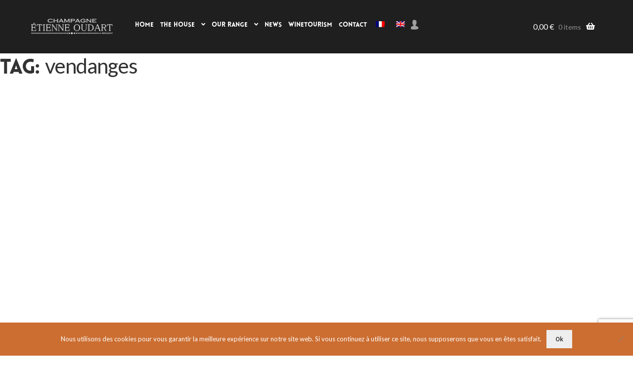

--- FILE ---
content_type: text/html; charset=UTF-8
request_url: https://champagne-oudart.com/en/tag/vendanges/
body_size: 23243
content:
<!doctype html>
<html lang="en-GB">
<head>
<meta charset="UTF-8">
<meta name="viewport" content="width=device-width, initial-scale=1, maximum-scale=2.0">
<link href="https://fonts.googleapis.com/css2?family=Lato&family=Playfair+Display&family=Raleway&display=swap" rel="stylesheet">
<link rel="profile" href="http://gmpg.org/xfn/11">
<link rel="pingback" href="https://champagne-oudart.com/xmlrpc.php">

<title>vendanges &#8211; Champagne Etienne Oudart &#8211; Le Manoir des Arômes</title>
<meta name='robots' content='max-image-preview:large' />
	<style>img:is([sizes="auto" i], [sizes^="auto," i]) { contain-intrinsic-size: 3000px 1500px }</style>
	<link rel='dns-prefetch' href='//fonts.googleapis.com' />
<link rel="alternate" type="application/rss+xml" title="Champagne Etienne Oudart - Le Manoir des Arômes &raquo; Feed" href="https://champagne-oudart.com/en/feed/" />
<link rel="alternate" type="application/rss+xml" title="Champagne Etienne Oudart - Le Manoir des Arômes &raquo; Comments Feed" href="https://champagne-oudart.com/en/comments/feed/" />
<link rel="alternate" type="application/rss+xml" title="Champagne Etienne Oudart - Le Manoir des Arômes &raquo; vendanges Tag Feed" href="https://champagne-oudart.com/en/tag/vendanges/feed/" />
<script>
window._wpemojiSettings = {"baseUrl":"https:\/\/s.w.org\/images\/core\/emoji\/16.0.1\/72x72\/","ext":".png","svgUrl":"https:\/\/s.w.org\/images\/core\/emoji\/16.0.1\/svg\/","svgExt":".svg","source":{"concatemoji":"https:\/\/champagne-oudart.com\/wp-includes\/js\/wp-emoji-release.min.js?ver=6.8.3"}};
/*! This file is auto-generated */
!function(s,n){var o,i,e;function c(e){try{var t={supportTests:e,timestamp:(new Date).valueOf()};sessionStorage.setItem(o,JSON.stringify(t))}catch(e){}}function p(e,t,n){e.clearRect(0,0,e.canvas.width,e.canvas.height),e.fillText(t,0,0);var t=new Uint32Array(e.getImageData(0,0,e.canvas.width,e.canvas.height).data),a=(e.clearRect(0,0,e.canvas.width,e.canvas.height),e.fillText(n,0,0),new Uint32Array(e.getImageData(0,0,e.canvas.width,e.canvas.height).data));return t.every(function(e,t){return e===a[t]})}function u(e,t){e.clearRect(0,0,e.canvas.width,e.canvas.height),e.fillText(t,0,0);for(var n=e.getImageData(16,16,1,1),a=0;a<n.data.length;a++)if(0!==n.data[a])return!1;return!0}function f(e,t,n,a){switch(t){case"flag":return n(e,"\ud83c\udff3\ufe0f\u200d\u26a7\ufe0f","\ud83c\udff3\ufe0f\u200b\u26a7\ufe0f")?!1:!n(e,"\ud83c\udde8\ud83c\uddf6","\ud83c\udde8\u200b\ud83c\uddf6")&&!n(e,"\ud83c\udff4\udb40\udc67\udb40\udc62\udb40\udc65\udb40\udc6e\udb40\udc67\udb40\udc7f","\ud83c\udff4\u200b\udb40\udc67\u200b\udb40\udc62\u200b\udb40\udc65\u200b\udb40\udc6e\u200b\udb40\udc67\u200b\udb40\udc7f");case"emoji":return!a(e,"\ud83e\udedf")}return!1}function g(e,t,n,a){var r="undefined"!=typeof WorkerGlobalScope&&self instanceof WorkerGlobalScope?new OffscreenCanvas(300,150):s.createElement("canvas"),o=r.getContext("2d",{willReadFrequently:!0}),i=(o.textBaseline="top",o.font="600 32px Arial",{});return e.forEach(function(e){i[e]=t(o,e,n,a)}),i}function t(e){var t=s.createElement("script");t.src=e,t.defer=!0,s.head.appendChild(t)}"undefined"!=typeof Promise&&(o="wpEmojiSettingsSupports",i=["flag","emoji"],n.supports={everything:!0,everythingExceptFlag:!0},e=new Promise(function(e){s.addEventListener("DOMContentLoaded",e,{once:!0})}),new Promise(function(t){var n=function(){try{var e=JSON.parse(sessionStorage.getItem(o));if("object"==typeof e&&"number"==typeof e.timestamp&&(new Date).valueOf()<e.timestamp+604800&&"object"==typeof e.supportTests)return e.supportTests}catch(e){}return null}();if(!n){if("undefined"!=typeof Worker&&"undefined"!=typeof OffscreenCanvas&&"undefined"!=typeof URL&&URL.createObjectURL&&"undefined"!=typeof Blob)try{var e="postMessage("+g.toString()+"("+[JSON.stringify(i),f.toString(),p.toString(),u.toString()].join(",")+"));",a=new Blob([e],{type:"text/javascript"}),r=new Worker(URL.createObjectURL(a),{name:"wpTestEmojiSupports"});return void(r.onmessage=function(e){c(n=e.data),r.terminate(),t(n)})}catch(e){}c(n=g(i,f,p,u))}t(n)}).then(function(e){for(var t in e)n.supports[t]=e[t],n.supports.everything=n.supports.everything&&n.supports[t],"flag"!==t&&(n.supports.everythingExceptFlag=n.supports.everythingExceptFlag&&n.supports[t]);n.supports.everythingExceptFlag=n.supports.everythingExceptFlag&&!n.supports.flag,n.DOMReady=!1,n.readyCallback=function(){n.DOMReady=!0}}).then(function(){return e}).then(function(){var e;n.supports.everything||(n.readyCallback(),(e=n.source||{}).concatemoji?t(e.concatemoji):e.wpemoji&&e.twemoji&&(t(e.twemoji),t(e.wpemoji)))}))}((window,document),window._wpemojiSettings);
</script>
<link rel='stylesheet' id='pt-cv-public-style-css' href='https://champagne-oudart.com/wp-content/plugins/content-views-query-and-display-post-page/public/assets/css/cv.css?ver=4.2' media='all' />
<style id='wp-emoji-styles-inline-css'>

	img.wp-smiley, img.emoji {
		display: inline !important;
		border: none !important;
		box-shadow: none !important;
		height: 1em !important;
		width: 1em !important;
		margin: 0 0.07em !important;
		vertical-align: -0.1em !important;
		background: none !important;
		padding: 0 !important;
	}
</style>
<link rel='stylesheet' id='wp-block-library-css' href='https://champagne-oudart.com/wp-includes/css/dist/block-library/style.min.css?ver=6.8.3' media='all' />
<style id='wp-block-library-theme-inline-css'>
.wp-block-audio :where(figcaption){color:#555;font-size:13px;text-align:center}.is-dark-theme .wp-block-audio :where(figcaption){color:#ffffffa6}.wp-block-audio{margin:0 0 1em}.wp-block-code{border:1px solid #ccc;border-radius:4px;font-family:Menlo,Consolas,monaco,monospace;padding:.8em 1em}.wp-block-embed :where(figcaption){color:#555;font-size:13px;text-align:center}.is-dark-theme .wp-block-embed :where(figcaption){color:#ffffffa6}.wp-block-embed{margin:0 0 1em}.blocks-gallery-caption{color:#555;font-size:13px;text-align:center}.is-dark-theme .blocks-gallery-caption{color:#ffffffa6}:root :where(.wp-block-image figcaption){color:#555;font-size:13px;text-align:center}.is-dark-theme :root :where(.wp-block-image figcaption){color:#ffffffa6}.wp-block-image{margin:0 0 1em}.wp-block-pullquote{border-bottom:4px solid;border-top:4px solid;color:currentColor;margin-bottom:1.75em}.wp-block-pullquote cite,.wp-block-pullquote footer,.wp-block-pullquote__citation{color:currentColor;font-size:.8125em;font-style:normal;text-transform:uppercase}.wp-block-quote{border-left:.25em solid;margin:0 0 1.75em;padding-left:1em}.wp-block-quote cite,.wp-block-quote footer{color:currentColor;font-size:.8125em;font-style:normal;position:relative}.wp-block-quote:where(.has-text-align-right){border-left:none;border-right:.25em solid;padding-left:0;padding-right:1em}.wp-block-quote:where(.has-text-align-center){border:none;padding-left:0}.wp-block-quote.is-large,.wp-block-quote.is-style-large,.wp-block-quote:where(.is-style-plain){border:none}.wp-block-search .wp-block-search__label{font-weight:700}.wp-block-search__button{border:1px solid #ccc;padding:.375em .625em}:where(.wp-block-group.has-background){padding:1.25em 2.375em}.wp-block-separator.has-css-opacity{opacity:.4}.wp-block-separator{border:none;border-bottom:2px solid;margin-left:auto;margin-right:auto}.wp-block-separator.has-alpha-channel-opacity{opacity:1}.wp-block-separator:not(.is-style-wide):not(.is-style-dots){width:100px}.wp-block-separator.has-background:not(.is-style-dots){border-bottom:none;height:1px}.wp-block-separator.has-background:not(.is-style-wide):not(.is-style-dots){height:2px}.wp-block-table{margin:0 0 1em}.wp-block-table td,.wp-block-table th{word-break:normal}.wp-block-table :where(figcaption){color:#555;font-size:13px;text-align:center}.is-dark-theme .wp-block-table :where(figcaption){color:#ffffffa6}.wp-block-video :where(figcaption){color:#555;font-size:13px;text-align:center}.is-dark-theme .wp-block-video :where(figcaption){color:#ffffffa6}.wp-block-video{margin:0 0 1em}:root :where(.wp-block-template-part.has-background){margin-bottom:0;margin-top:0;padding:1.25em 2.375em}
</style>
<style id='classic-theme-styles-inline-css'>
/*! This file is auto-generated */
.wp-block-button__link{color:#fff;background-color:#32373c;border-radius:9999px;box-shadow:none;text-decoration:none;padding:calc(.667em + 2px) calc(1.333em + 2px);font-size:1.125em}.wp-block-file__button{background:#32373c;color:#fff;text-decoration:none}
</style>
<link rel='stylesheet' id='storefront-gutenberg-blocks-css' href='https://champagne-oudart.com/wp-content/themes/storefront/assets/css/base/gutenberg-blocks.css?ver=4.6.1' media='all' />
<style id='storefront-gutenberg-blocks-inline-css'>

				.wp-block-button__link:not(.has-text-color) {
					color: #333333;
				}

				.wp-block-button__link:not(.has-text-color):hover,
				.wp-block-button__link:not(.has-text-color):focus,
				.wp-block-button__link:not(.has-text-color):active {
					color: #333333;
				}

				.wp-block-button__link:not(.has-background) {
					background-color: #eeeeee;
				}

				.wp-block-button__link:not(.has-background):hover,
				.wp-block-button__link:not(.has-background):focus,
				.wp-block-button__link:not(.has-background):active {
					border-color: #d5d5d5;
					background-color: #d5d5d5;
				}

				.wc-block-grid__products .wc-block-grid__product .wp-block-button__link {
					background-color: #eeeeee;
					border-color: #eeeeee;
					color: #333333;
				}

				.wp-block-quote footer,
				.wp-block-quote cite,
				.wp-block-quote__citation {
					color: #6d6d6d;
				}

				.wp-block-pullquote cite,
				.wp-block-pullquote footer,
				.wp-block-pullquote__citation {
					color: #6d6d6d;
				}

				.wp-block-image figcaption {
					color: #6d6d6d;
				}

				.wp-block-separator.is-style-dots::before {
					color: #333333;
				}

				.wp-block-file a.wp-block-file__button {
					color: #333333;
					background-color: #eeeeee;
					border-color: #eeeeee;
				}

				.wp-block-file a.wp-block-file__button:hover,
				.wp-block-file a.wp-block-file__button:focus,
				.wp-block-file a.wp-block-file__button:active {
					color: #333333;
					background-color: #d5d5d5;
				}

				.wp-block-code,
				.wp-block-preformatted pre {
					color: #6d6d6d;
				}

				.wp-block-table:not( .has-background ):not( .is-style-stripes ) tbody tr:nth-child(2n) td {
					background-color: #fdfdfd;
				}

				.wp-block-cover .wp-block-cover__inner-container h1:not(.has-text-color),
				.wp-block-cover .wp-block-cover__inner-container h2:not(.has-text-color),
				.wp-block-cover .wp-block-cover__inner-container h3:not(.has-text-color),
				.wp-block-cover .wp-block-cover__inner-container h4:not(.has-text-color),
				.wp-block-cover .wp-block-cover__inner-container h5:not(.has-text-color),
				.wp-block-cover .wp-block-cover__inner-container h6:not(.has-text-color) {
					color: #000000;
				}

				.wc-block-components-price-slider__range-input-progress,
				.rtl .wc-block-components-price-slider__range-input-progress {
					--range-color: #cc6e31;
				}

				/* Target only IE11 */
				@media all and (-ms-high-contrast: none), (-ms-high-contrast: active) {
					.wc-block-components-price-slider__range-input-progress {
						background: #cc6e31;
					}
				}

				.wc-block-components-button:not(.is-link) {
					background-color: #333333;
					color: #ffffff;
				}

				.wc-block-components-button:not(.is-link):hover,
				.wc-block-components-button:not(.is-link):focus,
				.wc-block-components-button:not(.is-link):active {
					background-color: #1a1a1a;
					color: #ffffff;
				}

				.wc-block-components-button:not(.is-link):disabled {
					background-color: #333333;
					color: #ffffff;
				}

				.wc-block-cart__submit-container {
					background-color: #ffffff;
				}

				.wc-block-cart__submit-container::before {
					color: rgba(220,220,220,0.5);
				}

				.wc-block-components-order-summary-item__quantity {
					background-color: #ffffff;
					border-color: #6d6d6d;
					box-shadow: 0 0 0 2px #ffffff;
					color: #6d6d6d;
				}
			
</style>
<style id='global-styles-inline-css'>
:root{--wp--preset--aspect-ratio--square: 1;--wp--preset--aspect-ratio--4-3: 4/3;--wp--preset--aspect-ratio--3-4: 3/4;--wp--preset--aspect-ratio--3-2: 3/2;--wp--preset--aspect-ratio--2-3: 2/3;--wp--preset--aspect-ratio--16-9: 16/9;--wp--preset--aspect-ratio--9-16: 9/16;--wp--preset--color--black: #000000;--wp--preset--color--cyan-bluish-gray: #abb8c3;--wp--preset--color--white: #ffffff;--wp--preset--color--pale-pink: #f78da7;--wp--preset--color--vivid-red: #cf2e2e;--wp--preset--color--luminous-vivid-orange: #ff6900;--wp--preset--color--luminous-vivid-amber: #fcb900;--wp--preset--color--light-green-cyan: #7bdcb5;--wp--preset--color--vivid-green-cyan: #00d084;--wp--preset--color--pale-cyan-blue: #8ed1fc;--wp--preset--color--vivid-cyan-blue: #0693e3;--wp--preset--color--vivid-purple: #9b51e0;--wp--preset--gradient--vivid-cyan-blue-to-vivid-purple: linear-gradient(135deg,rgba(6,147,227,1) 0%,rgb(155,81,224) 100%);--wp--preset--gradient--light-green-cyan-to-vivid-green-cyan: linear-gradient(135deg,rgb(122,220,180) 0%,rgb(0,208,130) 100%);--wp--preset--gradient--luminous-vivid-amber-to-luminous-vivid-orange: linear-gradient(135deg,rgba(252,185,0,1) 0%,rgba(255,105,0,1) 100%);--wp--preset--gradient--luminous-vivid-orange-to-vivid-red: linear-gradient(135deg,rgba(255,105,0,1) 0%,rgb(207,46,46) 100%);--wp--preset--gradient--very-light-gray-to-cyan-bluish-gray: linear-gradient(135deg,rgb(238,238,238) 0%,rgb(169,184,195) 100%);--wp--preset--gradient--cool-to-warm-spectrum: linear-gradient(135deg,rgb(74,234,220) 0%,rgb(151,120,209) 20%,rgb(207,42,186) 40%,rgb(238,44,130) 60%,rgb(251,105,98) 80%,rgb(254,248,76) 100%);--wp--preset--gradient--blush-light-purple: linear-gradient(135deg,rgb(255,206,236) 0%,rgb(152,150,240) 100%);--wp--preset--gradient--blush-bordeaux: linear-gradient(135deg,rgb(254,205,165) 0%,rgb(254,45,45) 50%,rgb(107,0,62) 100%);--wp--preset--gradient--luminous-dusk: linear-gradient(135deg,rgb(255,203,112) 0%,rgb(199,81,192) 50%,rgb(65,88,208) 100%);--wp--preset--gradient--pale-ocean: linear-gradient(135deg,rgb(255,245,203) 0%,rgb(182,227,212) 50%,rgb(51,167,181) 100%);--wp--preset--gradient--electric-grass: linear-gradient(135deg,rgb(202,248,128) 0%,rgb(113,206,126) 100%);--wp--preset--gradient--midnight: linear-gradient(135deg,rgb(2,3,129) 0%,rgb(40,116,252) 100%);--wp--preset--font-size--small: 14px;--wp--preset--font-size--medium: 23px;--wp--preset--font-size--large: 26px;--wp--preset--font-size--x-large: 42px;--wp--preset--font-size--normal: 16px;--wp--preset--font-size--huge: 37px;--wp--preset--spacing--20: 0.44rem;--wp--preset--spacing--30: 0.67rem;--wp--preset--spacing--40: 1rem;--wp--preset--spacing--50: 1.5rem;--wp--preset--spacing--60: 2.25rem;--wp--preset--spacing--70: 3.38rem;--wp--preset--spacing--80: 5.06rem;--wp--preset--shadow--natural: 6px 6px 9px rgba(0, 0, 0, 0.2);--wp--preset--shadow--deep: 12px 12px 50px rgba(0, 0, 0, 0.4);--wp--preset--shadow--sharp: 6px 6px 0px rgba(0, 0, 0, 0.2);--wp--preset--shadow--outlined: 6px 6px 0px -3px rgba(255, 255, 255, 1), 6px 6px rgba(0, 0, 0, 1);--wp--preset--shadow--crisp: 6px 6px 0px rgba(0, 0, 0, 1);}:root :where(.is-layout-flow) > :first-child{margin-block-start: 0;}:root :where(.is-layout-flow) > :last-child{margin-block-end: 0;}:root :where(.is-layout-flow) > *{margin-block-start: 24px;margin-block-end: 0;}:root :where(.is-layout-constrained) > :first-child{margin-block-start: 0;}:root :where(.is-layout-constrained) > :last-child{margin-block-end: 0;}:root :where(.is-layout-constrained) > *{margin-block-start: 24px;margin-block-end: 0;}:root :where(.is-layout-flex){gap: 24px;}:root :where(.is-layout-grid){gap: 24px;}body .is-layout-flex{display: flex;}.is-layout-flex{flex-wrap: wrap;align-items: center;}.is-layout-flex > :is(*, div){margin: 0;}body .is-layout-grid{display: grid;}.is-layout-grid > :is(*, div){margin: 0;}.has-black-color{color: var(--wp--preset--color--black) !important;}.has-cyan-bluish-gray-color{color: var(--wp--preset--color--cyan-bluish-gray) !important;}.has-white-color{color: var(--wp--preset--color--white) !important;}.has-pale-pink-color{color: var(--wp--preset--color--pale-pink) !important;}.has-vivid-red-color{color: var(--wp--preset--color--vivid-red) !important;}.has-luminous-vivid-orange-color{color: var(--wp--preset--color--luminous-vivid-orange) !important;}.has-luminous-vivid-amber-color{color: var(--wp--preset--color--luminous-vivid-amber) !important;}.has-light-green-cyan-color{color: var(--wp--preset--color--light-green-cyan) !important;}.has-vivid-green-cyan-color{color: var(--wp--preset--color--vivid-green-cyan) !important;}.has-pale-cyan-blue-color{color: var(--wp--preset--color--pale-cyan-blue) !important;}.has-vivid-cyan-blue-color{color: var(--wp--preset--color--vivid-cyan-blue) !important;}.has-vivid-purple-color{color: var(--wp--preset--color--vivid-purple) !important;}.has-black-background-color{background-color: var(--wp--preset--color--black) !important;}.has-cyan-bluish-gray-background-color{background-color: var(--wp--preset--color--cyan-bluish-gray) !important;}.has-white-background-color{background-color: var(--wp--preset--color--white) !important;}.has-pale-pink-background-color{background-color: var(--wp--preset--color--pale-pink) !important;}.has-vivid-red-background-color{background-color: var(--wp--preset--color--vivid-red) !important;}.has-luminous-vivid-orange-background-color{background-color: var(--wp--preset--color--luminous-vivid-orange) !important;}.has-luminous-vivid-amber-background-color{background-color: var(--wp--preset--color--luminous-vivid-amber) !important;}.has-light-green-cyan-background-color{background-color: var(--wp--preset--color--light-green-cyan) !important;}.has-vivid-green-cyan-background-color{background-color: var(--wp--preset--color--vivid-green-cyan) !important;}.has-pale-cyan-blue-background-color{background-color: var(--wp--preset--color--pale-cyan-blue) !important;}.has-vivid-cyan-blue-background-color{background-color: var(--wp--preset--color--vivid-cyan-blue) !important;}.has-vivid-purple-background-color{background-color: var(--wp--preset--color--vivid-purple) !important;}.has-black-border-color{border-color: var(--wp--preset--color--black) !important;}.has-cyan-bluish-gray-border-color{border-color: var(--wp--preset--color--cyan-bluish-gray) !important;}.has-white-border-color{border-color: var(--wp--preset--color--white) !important;}.has-pale-pink-border-color{border-color: var(--wp--preset--color--pale-pink) !important;}.has-vivid-red-border-color{border-color: var(--wp--preset--color--vivid-red) !important;}.has-luminous-vivid-orange-border-color{border-color: var(--wp--preset--color--luminous-vivid-orange) !important;}.has-luminous-vivid-amber-border-color{border-color: var(--wp--preset--color--luminous-vivid-amber) !important;}.has-light-green-cyan-border-color{border-color: var(--wp--preset--color--light-green-cyan) !important;}.has-vivid-green-cyan-border-color{border-color: var(--wp--preset--color--vivid-green-cyan) !important;}.has-pale-cyan-blue-border-color{border-color: var(--wp--preset--color--pale-cyan-blue) !important;}.has-vivid-cyan-blue-border-color{border-color: var(--wp--preset--color--vivid-cyan-blue) !important;}.has-vivid-purple-border-color{border-color: var(--wp--preset--color--vivid-purple) !important;}.has-vivid-cyan-blue-to-vivid-purple-gradient-background{background: var(--wp--preset--gradient--vivid-cyan-blue-to-vivid-purple) !important;}.has-light-green-cyan-to-vivid-green-cyan-gradient-background{background: var(--wp--preset--gradient--light-green-cyan-to-vivid-green-cyan) !important;}.has-luminous-vivid-amber-to-luminous-vivid-orange-gradient-background{background: var(--wp--preset--gradient--luminous-vivid-amber-to-luminous-vivid-orange) !important;}.has-luminous-vivid-orange-to-vivid-red-gradient-background{background: var(--wp--preset--gradient--luminous-vivid-orange-to-vivid-red) !important;}.has-very-light-gray-to-cyan-bluish-gray-gradient-background{background: var(--wp--preset--gradient--very-light-gray-to-cyan-bluish-gray) !important;}.has-cool-to-warm-spectrum-gradient-background{background: var(--wp--preset--gradient--cool-to-warm-spectrum) !important;}.has-blush-light-purple-gradient-background{background: var(--wp--preset--gradient--blush-light-purple) !important;}.has-blush-bordeaux-gradient-background{background: var(--wp--preset--gradient--blush-bordeaux) !important;}.has-luminous-dusk-gradient-background{background: var(--wp--preset--gradient--luminous-dusk) !important;}.has-pale-ocean-gradient-background{background: var(--wp--preset--gradient--pale-ocean) !important;}.has-electric-grass-gradient-background{background: var(--wp--preset--gradient--electric-grass) !important;}.has-midnight-gradient-background{background: var(--wp--preset--gradient--midnight) !important;}.has-small-font-size{font-size: var(--wp--preset--font-size--small) !important;}.has-medium-font-size{font-size: var(--wp--preset--font-size--medium) !important;}.has-large-font-size{font-size: var(--wp--preset--font-size--large) !important;}.has-x-large-font-size{font-size: var(--wp--preset--font-size--x-large) !important;}
:root :where(.wp-block-pullquote){font-size: 1.5em;line-height: 1.6;}
</style>
<link rel='stylesheet' id='contact-form-7-css' href='https://champagne-oudart.com/wp-content/plugins/contact-form-7/includes/css/styles.css?ver=6.1.3' media='all' />
<link rel='stylesheet' id='cookie-notice-front-css' href='https://champagne-oudart.com/wp-content/plugins/cookie-notice/css/front.min.css?ver=2.5.8' media='all' />
<style id='woocommerce-inline-inline-css'>
.woocommerce form .form-row .required { visibility: visible; }
</style>
<link rel='stylesheet' id='trp-floater-language-switcher-style-css' href='https://champagne-oudart.com/wp-content/plugins/translatepress-multilingual/assets/css/trp-floater-language-switcher.css?ver=3.0.1' media='all' />
<link rel='stylesheet' id='trp-language-switcher-style-css' href='https://champagne-oudart.com/wp-content/plugins/translatepress-multilingual/assets/css/trp-language-switcher.css?ver=3.0.1' media='all' />
<link rel='stylesheet' id='brands-styles-css' href='https://champagne-oudart.com/wp-content/plugins/woocommerce/assets/css/brands.css?ver=10.3.7' media='all' />
<link rel='stylesheet' id='chld_thm_cfg_parent-css' href='https://champagne-oudart.com/wp-content/themes/storefront/style.css?ver=6.8.3' media='all' />
<link rel='stylesheet' id='storefront-style-css' href='https://champagne-oudart.com/wp-content/themes/storefront/style.css?ver=4.6.1' media='all' />
<style id='storefront-style-inline-css'>

			.main-navigation ul li a,
			.site-title a,
			ul.menu li a,
			.site-branding h1 a,
			button.menu-toggle,
			button.menu-toggle:hover,
			.handheld-navigation .dropdown-toggle {
				color: #ffffff;
			}

			button.menu-toggle,
			button.menu-toggle:hover {
				border-color: #ffffff;
			}

			.main-navigation ul li a:hover,
			.main-navigation ul li:hover > a,
			.site-title a:hover,
			.site-header ul.menu li.current-menu-item > a {
				color: #ffffff;
			}

			table:not( .has-background ) th {
				background-color: #f8f8f8;
			}

			table:not( .has-background ) tbody td {
				background-color: #fdfdfd;
			}

			table:not( .has-background ) tbody tr:nth-child(2n) td,
			fieldset,
			fieldset legend {
				background-color: #fbfbfb;
			}

			.site-header,
			.secondary-navigation ul ul,
			.main-navigation ul.menu > li.menu-item-has-children:after,
			.secondary-navigation ul.menu ul,
			.storefront-handheld-footer-bar,
			.storefront-handheld-footer-bar ul li > a,
			.storefront-handheld-footer-bar ul li.search .site-search,
			button.menu-toggle,
			button.menu-toggle:hover {
				background-color: #1f1f1f;
			}

			p.site-description,
			.site-header,
			.storefront-handheld-footer-bar {
				color: #ffffff;
			}

			button.menu-toggle:after,
			button.menu-toggle:before,
			button.menu-toggle span:before {
				background-color: #ffffff;
			}

			h1, h2, h3, h4, h5, h6, .wc-block-grid__product-title {
				color: #333333;
			}

			.widget h1 {
				border-bottom-color: #333333;
			}

			body,
			.secondary-navigation a {
				color: #6d6d6d;
			}

			.widget-area .widget a,
			.hentry .entry-header .posted-on a,
			.hentry .entry-header .post-author a,
			.hentry .entry-header .post-comments a,
			.hentry .entry-header .byline a {
				color: #727272;
			}

			a {
				color: #cc6e31;
			}

			a:focus,
			button:focus,
			.button.alt:focus,
			input:focus,
			textarea:focus,
			input[type="button"]:focus,
			input[type="reset"]:focus,
			input[type="submit"]:focus,
			input[type="email"]:focus,
			input[type="tel"]:focus,
			input[type="url"]:focus,
			input[type="password"]:focus,
			input[type="search"]:focus {
				outline-color: #cc6e31;
			}

			button, input[type="button"], input[type="reset"], input[type="submit"], .button, .widget a.button {
				background-color: #eeeeee;
				border-color: #eeeeee;
				color: #333333;
			}

			button:hover, input[type="button"]:hover, input[type="reset"]:hover, input[type="submit"]:hover, .button:hover, .widget a.button:hover {
				background-color: #d5d5d5;
				border-color: #d5d5d5;
				color: #333333;
			}

			button.alt, input[type="button"].alt, input[type="reset"].alt, input[type="submit"].alt, .button.alt, .widget-area .widget a.button.alt {
				background-color: #333333;
				border-color: #333333;
				color: #ffffff;
			}

			button.alt:hover, input[type="button"].alt:hover, input[type="reset"].alt:hover, input[type="submit"].alt:hover, .button.alt:hover, .widget-area .widget a.button.alt:hover {
				background-color: #1a1a1a;
				border-color: #1a1a1a;
				color: #ffffff;
			}

			.pagination .page-numbers li .page-numbers.current {
				background-color: #e6e6e6;
				color: #636363;
			}

			#comments .comment-list .comment-content .comment-text {
				background-color: #f8f8f8;
			}

			.site-footer {
				background-color: #f0f0f0;
				color: #6d6d6d;
			}

			.site-footer a:not(.button):not(.components-button) {
				color: #333333;
			}

			.site-footer .storefront-handheld-footer-bar a:not(.button):not(.components-button) {
				color: #ffffff;
			}

			.site-footer h1, .site-footer h2, .site-footer h3, .site-footer h4, .site-footer h5, .site-footer h6, .site-footer .widget .widget-title, .site-footer .widget .widgettitle {
				color: #333333;
			}

			.page-template-template-homepage.has-post-thumbnail .type-page.has-post-thumbnail .entry-title {
				color: #000000;
			}

			.page-template-template-homepage.has-post-thumbnail .type-page.has-post-thumbnail .entry-content {
				color: #000000;
			}

			@media screen and ( min-width: 768px ) {
				.secondary-navigation ul.menu a:hover {
					color: #ffffff;
				}

				.secondary-navigation ul.menu a {
					color: #ffffff;
				}

				.main-navigation ul.menu ul.sub-menu,
				.main-navigation ul.nav-menu ul.children {
					background-color: #101010;
				}

				.site-header {
					border-bottom-color: #101010;
				}
			}
</style>
<link rel='stylesheet' id='storefront-icons-css' href='https://champagne-oudart.com/wp-content/themes/storefront/assets/css/base/icons.css?ver=4.6.1' media='all' />
<link rel='stylesheet' id='storefront-fonts-css' href='https://fonts.googleapis.com/css?family=Source+Sans+Pro%3A400%2C300%2C300italic%2C400italic%2C600%2C700%2C900&#038;subset=latin%2Clatin-ext&#038;ver=4.6.1' media='all' />
<link rel='stylesheet' id='storefront-woocommerce-style-css' href='https://champagne-oudart.com/wp-content/themes/storefront/assets/css/woocommerce/woocommerce.css?ver=4.6.1' media='all' />
<style id='storefront-woocommerce-style-inline-css'>
@font-face {
				font-family: star;
				src: url(https://champagne-oudart.com/wp-content/plugins/woocommerce/assets/fonts/star.eot);
				src:
					url(https://champagne-oudart.com/wp-content/plugins/woocommerce/assets/fonts/star.eot?#iefix) format("embedded-opentype"),
					url(https://champagne-oudart.com/wp-content/plugins/woocommerce/assets/fonts/star.woff) format("woff"),
					url(https://champagne-oudart.com/wp-content/plugins/woocommerce/assets/fonts/star.ttf) format("truetype"),
					url(https://champagne-oudart.com/wp-content/plugins/woocommerce/assets/fonts/star.svg#star) format("svg");
				font-weight: 400;
				font-style: normal;
			}
			@font-face {
				font-family: WooCommerce;
				src: url(https://champagne-oudart.com/wp-content/plugins/woocommerce/assets/fonts/WooCommerce.eot);
				src:
					url(https://champagne-oudart.com/wp-content/plugins/woocommerce/assets/fonts/WooCommerce.eot?#iefix) format("embedded-opentype"),
					url(https://champagne-oudart.com/wp-content/plugins/woocommerce/assets/fonts/WooCommerce.woff) format("woff"),
					url(https://champagne-oudart.com/wp-content/plugins/woocommerce/assets/fonts/WooCommerce.ttf) format("truetype"),
					url(https://champagne-oudart.com/wp-content/plugins/woocommerce/assets/fonts/WooCommerce.svg#WooCommerce) format("svg");
				font-weight: 400;
				font-style: normal;
			}

			a.cart-contents,
			.site-header-cart .widget_shopping_cart a {
				color: #ffffff;
			}

			a.cart-contents:hover,
			.site-header-cart .widget_shopping_cart a:hover,
			.site-header-cart:hover > li > a {
				color: #ffffff;
			}

			table.cart td.product-remove,
			table.cart td.actions {
				border-top-color: #ffffff;
			}

			.storefront-handheld-footer-bar ul li.cart .count {
				background-color: #ffffff;
				color: #1f1f1f;
				border-color: #1f1f1f;
			}

			.woocommerce-tabs ul.tabs li.active a,
			ul.products li.product .price,
			.onsale,
			.wc-block-grid__product-onsale,
			.widget_search form:before,
			.widget_product_search form:before {
				color: #6d6d6d;
			}

			.woocommerce-breadcrumb a,
			a.woocommerce-review-link,
			.product_meta a {
				color: #727272;
			}

			.wc-block-grid__product-onsale,
			.onsale {
				border-color: #6d6d6d;
			}

			.star-rating span:before,
			.quantity .plus, .quantity .minus,
			p.stars a:hover:after,
			p.stars a:after,
			.star-rating span:before,
			#payment .payment_methods li input[type=radio]:first-child:checked+label:before {
				color: #cc6e31;
			}

			.widget_price_filter .ui-slider .ui-slider-range,
			.widget_price_filter .ui-slider .ui-slider-handle {
				background-color: #cc6e31;
			}

			.order_details {
				background-color: #f8f8f8;
			}

			.order_details > li {
				border-bottom: 1px dotted #e3e3e3;
			}

			.order_details:before,
			.order_details:after {
				background: -webkit-linear-gradient(transparent 0,transparent 0),-webkit-linear-gradient(135deg,#f8f8f8 33.33%,transparent 33.33%),-webkit-linear-gradient(45deg,#f8f8f8 33.33%,transparent 33.33%)
			}

			#order_review {
				background-color: #ffffff;
			}

			#payment .payment_methods > li .payment_box,
			#payment .place-order {
				background-color: #fafafa;
			}

			#payment .payment_methods > li:not(.woocommerce-notice) {
				background-color: #f5f5f5;
			}

			#payment .payment_methods > li:not(.woocommerce-notice):hover {
				background-color: #f0f0f0;
			}

			.woocommerce-pagination .page-numbers li .page-numbers.current {
				background-color: #e6e6e6;
				color: #636363;
			}

			.wc-block-grid__product-onsale,
			.onsale,
			.woocommerce-pagination .page-numbers li .page-numbers:not(.current) {
				color: #6d6d6d;
			}

			p.stars a:before,
			p.stars a:hover~a:before,
			p.stars.selected a.active~a:before {
				color: #6d6d6d;
			}

			p.stars.selected a.active:before,
			p.stars:hover a:before,
			p.stars.selected a:not(.active):before,
			p.stars.selected a.active:before {
				color: #cc6e31;
			}

			.single-product div.product .woocommerce-product-gallery .woocommerce-product-gallery__trigger {
				background-color: #eeeeee;
				color: #333333;
			}

			.single-product div.product .woocommerce-product-gallery .woocommerce-product-gallery__trigger:hover {
				background-color: #d5d5d5;
				border-color: #d5d5d5;
				color: #333333;
			}

			.button.added_to_cart:focus,
			.button.wc-forward:focus {
				outline-color: #cc6e31;
			}

			.added_to_cart,
			.site-header-cart .widget_shopping_cart a.button,
			.wc-block-grid__products .wc-block-grid__product .wp-block-button__link {
				background-color: #eeeeee;
				border-color: #eeeeee;
				color: #333333;
			}

			.added_to_cart:hover,
			.site-header-cart .widget_shopping_cart a.button:hover,
			.wc-block-grid__products .wc-block-grid__product .wp-block-button__link:hover {
				background-color: #d5d5d5;
				border-color: #d5d5d5;
				color: #333333;
			}

			.added_to_cart.alt, .added_to_cart, .widget a.button.checkout {
				background-color: #333333;
				border-color: #333333;
				color: #ffffff;
			}

			.added_to_cart.alt:hover, .added_to_cart:hover, .widget a.button.checkout:hover {
				background-color: #1a1a1a;
				border-color: #1a1a1a;
				color: #ffffff;
			}

			.button.loading {
				color: #eeeeee;
			}

			.button.loading:hover {
				background-color: #eeeeee;
			}

			.button.loading:after {
				color: #333333;
			}

			@media screen and ( min-width: 768px ) {
				.site-header-cart .widget_shopping_cart,
				.site-header .product_list_widget li .quantity {
					color: #ffffff;
				}

				.site-header-cart .widget_shopping_cart .buttons,
				.site-header-cart .widget_shopping_cart .total {
					background-color: #151515;
				}

				.site-header-cart .widget_shopping_cart {
					background-color: #101010;
				}
			}
				.storefront-product-pagination a {
					color: #6d6d6d;
					background-color: #ffffff;
				}
				.storefront-sticky-add-to-cart {
					color: #6d6d6d;
					background-color: #ffffff;
				}

				.storefront-sticky-add-to-cart a:not(.button) {
					color: #ffffff;
				}
</style>
<link rel='stylesheet' id='storefront-child-style-css' href='https://champagne-oudart.com/wp-content/themes/storefront_child/style.css?ver=5.5.3.1579620222' media='all' />
<link rel='stylesheet' id='storefront-woocommerce-brands-style-css' href='https://champagne-oudart.com/wp-content/themes/storefront/assets/css/woocommerce/extensions/brands.css?ver=4.6.1' media='all' />
<script src="https://champagne-oudart.com/wp-includes/js/jquery/jquery.min.js?ver=3.7.1" id="jquery-core-js"></script>
<script src="https://champagne-oudart.com/wp-includes/js/jquery/jquery-migrate.min.js?ver=3.4.1" id="jquery-migrate-js"></script>
<script src="https://champagne-oudart.com/wp-content/plugins/woocommerce/assets/js/jquery-blockui/jquery.blockUI.min.js?ver=2.7.0-wc.10.3.7" id="wc-jquery-blockui-js" defer data-wp-strategy="defer"></script>
<script id="wc-add-to-cart-js-extra">
var wc_add_to_cart_params = {"ajax_url":"\/wp-admin\/admin-ajax.php","wc_ajax_url":"https:\/\/champagne-oudart.com\/en\/?wc-ajax=%%endpoint%%","i18n_view_cart":"View basket","cart_url":"https:\/\/champagne-oudart.com\/en\/panier\/","is_cart":"","cart_redirect_after_add":"no"};
</script>
<script src="https://champagne-oudart.com/wp-content/plugins/woocommerce/assets/js/frontend/add-to-cart.min.js?ver=10.3.7" id="wc-add-to-cart-js" defer data-wp-strategy="defer"></script>
<script src="https://champagne-oudart.com/wp-content/plugins/woocommerce/assets/js/js-cookie/js.cookie.min.js?ver=2.1.4-wc.10.3.7" id="wc-js-cookie-js" defer data-wp-strategy="defer"></script>
<script id="woocommerce-js-extra">
var woocommerce_params = {"ajax_url":"\/wp-admin\/admin-ajax.php","wc_ajax_url":"https:\/\/champagne-oudart.com\/en\/?wc-ajax=%%endpoint%%","i18n_password_show":"Show password","i18n_password_hide":"Hide password"};
</script>
<script src="https://champagne-oudart.com/wp-content/plugins/woocommerce/assets/js/frontend/woocommerce.min.js?ver=10.3.7" id="woocommerce-js" defer data-wp-strategy="defer"></script>
<script src="https://champagne-oudart.com/wp-content/plugins/translatepress-multilingual/assets/js/trp-frontend-compatibility.js?ver=3.0.1" id="trp-frontend-compatibility-js"></script>
<script id="wc-cart-fragments-js-extra">
var wc_cart_fragments_params = {"ajax_url":"\/wp-admin\/admin-ajax.php","wc_ajax_url":"https:\/\/champagne-oudart.com\/en\/?wc-ajax=%%endpoint%%","cart_hash_key":"wc_cart_hash_809e3b8954a97022ccf8c16fcbd6ed61","fragment_name":"wc_fragments_809e3b8954a97022ccf8c16fcbd6ed61","request_timeout":"5000"};
</script>
<script src="https://champagne-oudart.com/wp-content/plugins/woocommerce/assets/js/frontend/cart-fragments.min.js?ver=10.3.7" id="wc-cart-fragments-js" defer data-wp-strategy="defer"></script>
<link rel="https://api.w.org/" href="https://champagne-oudart.com/en/wp-json/" /><link rel="alternate" title="JSON" type="application/json" href="https://champagne-oudart.com/en/wp-json/wp/v2/tags/56" /><link rel="EditURI" type="application/rsd+xml" title="RSD" href="https://champagne-oudart.com/xmlrpc.php?rsd" />
<meta name="generator" content="WordPress 6.8.3" />
<meta name="generator" content="WooCommerce 10.3.7" />
<link rel="alternate" hreflang="fr-FR" href="https://champagne-oudart.com/tag/vendanges/"/>
<link rel="alternate" hreflang="en-GB" href="https://champagne-oudart.com/en/tag/vendanges/"/>
<link rel="alternate" hreflang="fr" href="https://champagne-oudart.com/tag/vendanges/"/>
<link rel="alternate" hreflang="en" href="https://champagne-oudart.com/en/tag/vendanges/"/>
	<noscript><style>.woocommerce-product-gallery{ opacity: 1 !important; }</style></noscript>
	<link rel="icon" href="https://champagne-oudart.com/wp-content/uploads/2019/05/cropped-TEXTURES1-32x32.jpg" sizes="32x32" />
<link rel="icon" href="https://champagne-oudart.com/wp-content/uploads/2019/05/cropped-TEXTURES1-192x192.jpg" sizes="192x192" />
<link rel="apple-touch-icon" href="https://champagne-oudart.com/wp-content/uploads/2019/05/cropped-TEXTURES1-180x180.jpg" />
<meta name="msapplication-TileImage" content="https://champagne-oudart.com/wp-content/uploads/2019/05/cropped-TEXTURES1-270x270.jpg" />
				<style type="text/css" id="c4wp-checkout-css">
					.woocommerce-checkout .c4wp_captcha_field {
						margin-bottom: 10px;
						margin-top: 15px;
						position: relative;
						display: inline-block;
					}
				</style>
								<style type="text/css" id="c4wp-v3-lp-form-css">
					.login #login, .login #lostpasswordform {
						min-width: 350px !important;
					}
					.wpforms-field-c4wp iframe {
						width: 100% !important;
					}
				</style>
							<style type="text/css" id="c4wp-v3-lp-form-css">
				.login #login, .login #lostpasswordform {
					min-width: 350px !important;
				}
				.wpforms-field-c4wp iframe {
					width: 100% !important;
				}
			</style>
			</head>

<body class="archive tag tag-vendanges tag-56 wp-custom-logo wp-embed-responsive wp-theme-storefront wp-child-theme-storefront_child theme-storefront cookies-not-set woocommerce-no-js translatepress-en_GB metaslider-plugin group-blog storefront-full-width-content storefront-align-wide right-sidebar woocommerce-active">



<div id="page" class="hfeed site">
	
	<header id="masthead" class="site-header" role="banner" style="">

		<div class="col-full">		<a class="skip-link screen-reader-text" href="#site-navigation" data-no-translation="" data-trp-gettext="">Skip to navigation</a>
		<a class="skip-link screen-reader-text" href="#content" data-no-translation="" data-trp-gettext="">Skip to content</a>
				<div class="site-branding">
			<a href="https://champagne-oudart.com/en/" class="custom-logo-link" rel="home"><img width="340" height="65" src="https://champagne-oudart.com/wp-content/uploads/2020/09/cropped-logo-theme-white-1.png" class="custom-logo" alt="Champagne Etienne Oudart &#8211; Le Manoir des Arômes" decoding="async" srcset="https://champagne-oudart.com/wp-content/uploads/2020/09/cropped-logo-theme-white-1.png 340w, https://champagne-oudart.com/wp-content/uploads/2020/09/cropped-logo-theme-white-1-324x62.png 324w" sizes="(max-width: 340px) 100vw, 340px" /></a>		</div>
					<div class="site-search">
				<div class="widget woocommerce widget_product_search"><form role="search" method="get" class="woocommerce-product-search" action="https://champagne-oudart.com/en/" data-trp-original-action="https://champagne-oudart.com/en/">
	<label class="screen-reader-text" for="woocommerce-product-search-field-0" data-no-translation="" data-trp-gettext="">Search for:</label>
	<input type="search" id="woocommerce-product-search-field-0" class="search-field" placeholder="Search products…" value="" name="s" data-no-translation-placeholder="" />
	<button type="submit" value="Search" class="" data-no-translation="" data-trp-gettext="" data-no-translation-value="">Search</button>
	<input type="hidden" name="post_type" value="product" />
<input type="hidden" name="trp-form-language" value="en"/></form>
</div>			</div>
			</div><div class="storefront-primary-navigation"><div class="col-full">		<nav id="site-navigation" class="main-navigation" role="navigation" aria-label="Primary Navigation" data-no-translation-aria-label="">
		<button id="site-navigation-menu-toggle" class="menu-toggle" aria-controls="site-navigation" aria-expanded="false"><span data-no-translation="" data-trp-gettext="">Menu</span></button>
			<div class="primary-navigation"><ul id="menu-main-navigation" class="menu"><li id="menu-item-7145" class="menu-item menu-item-type-post_type menu-item-object-page menu-item-home menu-item-7145"><a href="https://champagne-oudart.com/en/">Home</a></li>
<li id="menu-item-7146" class="menu-item menu-item-type-post_type menu-item-object-page menu-item-has-children menu-item-7146"><a href="https://champagne-oudart.com/en/la-maison/">The House</a>
<ul class="sub-menu">
	<li id="menu-item-7050" class="menu-item menu-item-type-custom menu-item-object-custom menu-item-7050"><a href="https://champagne-oudart.com/en/la-maison/#the_house_section1">A real legacy</a></li>
	<li id="menu-item-7056" class="menu-item menu-item-type-custom menu-item-object-custom menu-item-7056"><a href="https://champagne-oudart.com/en/la-maison/#the_house_section2">A devoted life</a></li>
	<li id="menu-item-7057" class="menu-item menu-item-type-custom menu-item-object-custom menu-item-7057"><a href="https://champagne-oudart.com/en/la-maison/#the_house_section3">A balanced and respectful winemaking</a></li>
	<li id="menu-item-7058" class="menu-item menu-item-type-custom menu-item-object-custom menu-item-7058"><a href="https://champagne-oudart.com/en/la-maison/#the_house_section4">The pursuit of a family legacy</a></li>
	<li id="menu-item-7059" class="menu-item menu-item-type-custom menu-item-object-custom menu-item-7059"><a href="https://champagne-oudart.com/en/la-maison/#the_house_section5">A smart, durable and certified winemaking</a></li>
	<li id="menu-item-7060" class="menu-item menu-item-type-custom menu-item-object-custom menu-item-7060"><a href="https://champagne-oudart.com/en/la-maison/#the_house_section6">The birth of a project</a></li>
</ul>
</li>
<li id="menu-item-9049" class="menu-item menu-item-type-post_type menu-item-object-page menu-item-has-children menu-item-9049"><a href="https://champagne-oudart.com/en/notre-gamme/">Our range</a>
<ul class="sub-menu">
	<li id="menu-item-7174" class="menu-item menu-item-type-post_type menu-item-object-page menu-item-7174"><a href="https://champagne-oudart.com/en/les-originelles/">Les Originelles</a></li>
	<li id="menu-item-7175" class="menu-item menu-item-type-post_type menu-item-object-page menu-item-7175"><a href="https://champagne-oudart.com/en/les-references/">Les Références</a></li>
	<li id="menu-item-7173" class="menu-item menu-item-type-post_type menu-item-object-page menu-item-7173"><a href="https://champagne-oudart.com/en/les-exceptionnelles/">Les Exceptionnelles</a></li>
	<li id="menu-item-7171" class="menu-item menu-item-type-post_type menu-item-object-page menu-item-7171"><a href="https://champagne-oudart.com/en/lunique/">L&rsquo;unique</a></li>
	<li id="menu-item-8934" class="menu-item menu-item-type-custom menu-item-object-custom menu-item-8934"><a href="https://champagne-oudart.com/en/product/sans-sulfites-ajoutes/">Les Expressives</a></li>
	<li id="menu-item-7172" class="menu-item menu-item-type-post_type menu-item-object-page menu-item-7172"><a href="https://champagne-oudart.com/en/les-authentiques/">Les Authentiques</a></li>
</ul>
</li>
<li id="menu-item-2910" class="menu-item menu-item-type-post_type menu-item-object-page current_page_parent menu-item-2910"><a href="https://champagne-oudart.com/en/actualites/">News</a></li>
<li id="menu-item-8656" class="menu-item menu-item-type-post_type menu-item-object-page menu-item-8656"><a href="https://champagne-oudart.com/en/oenotourisme/">Winetourism</a></li>
<li id="menu-item-7348" class="menu-item menu-item-type-post_type menu-item-object-page menu-item-7348"><a href="https://champagne-oudart.com/en/contact/">Contact</a></li>
<li id="menu-item-6509" class="trp-language-switcher-container menu-item menu-item-type-post_type menu-item-object-language_switcher menu-item-6509"><a href="https://champagne-oudart.com/tag/vendanges/"><span data-no-translation><img class="trp-flag-image" src="https://champagne-oudart.com/wp-content/plugins/translatepress-multilingual/assets/images/flags/fr_FR.png" width="18" height="12" alt="fr_FR" title="Français"><span class="trp-ls-language-name">FR</span></span></a></li>
<li id="menu-item-6515" class="trp-language-switcher-container menu-item menu-item-type-post_type menu-item-object-language_switcher current-language-menu-item menu-item-6515"><a href="https://champagne-oudart.com/en/tag/vendanges/"><span data-no-translation><img class="trp-flag-image" src="https://champagne-oudart.com/wp-content/plugins/translatepress-multilingual/assets/images/flags/en_GB.png" width="18" height="12" alt="en_GB" title="English (UK)"><span class="trp-ls-language-name">EN</span></span></a></li>
<li id="menu-item-6560" class="menu-item menu-item-type-post_type menu-item-object-page menu-item-6560"><a href="https://champagne-oudart.com/en/mon-compte/">My account</a></li>
</ul></div><div class="handheld-navigation"><ul id="menu-main-navigation-1" class="menu"><li class="menu-item menu-item-type-post_type menu-item-object-page menu-item-home menu-item-7145"><a href="https://champagne-oudart.com/en/">Home</a></li>
<li class="menu-item menu-item-type-post_type menu-item-object-page menu-item-has-children menu-item-7146"><a href="https://champagne-oudart.com/en/la-maison/">The House</a>
<ul class="sub-menu">
	<li class="menu-item menu-item-type-custom menu-item-object-custom menu-item-7050"><a href="https://champagne-oudart.com/en/la-maison/#the_house_section1">A real legacy</a></li>
	<li class="menu-item menu-item-type-custom menu-item-object-custom menu-item-7056"><a href="https://champagne-oudart.com/en/la-maison/#the_house_section2">A devoted life</a></li>
	<li class="menu-item menu-item-type-custom menu-item-object-custom menu-item-7057"><a href="https://champagne-oudart.com/en/la-maison/#the_house_section3">A balanced and respectful winemaking</a></li>
	<li class="menu-item menu-item-type-custom menu-item-object-custom menu-item-7058"><a href="https://champagne-oudart.com/en/la-maison/#the_house_section4">The pursuit of a family legacy</a></li>
	<li class="menu-item menu-item-type-custom menu-item-object-custom menu-item-7059"><a href="https://champagne-oudart.com/en/la-maison/#the_house_section5">A smart, durable and certified winemaking</a></li>
	<li class="menu-item menu-item-type-custom menu-item-object-custom menu-item-7060"><a href="https://champagne-oudart.com/en/la-maison/#the_house_section6">The birth of a project</a></li>
</ul>
</li>
<li class="menu-item menu-item-type-post_type menu-item-object-page menu-item-has-children menu-item-9049"><a href="https://champagne-oudart.com/en/notre-gamme/">Our range</a>
<ul class="sub-menu">
	<li class="menu-item menu-item-type-post_type menu-item-object-page menu-item-7174"><a href="https://champagne-oudart.com/en/les-originelles/">Les Originelles</a></li>
	<li class="menu-item menu-item-type-post_type menu-item-object-page menu-item-7175"><a href="https://champagne-oudart.com/en/les-references/">Les Références</a></li>
	<li class="menu-item menu-item-type-post_type menu-item-object-page menu-item-7173"><a href="https://champagne-oudart.com/en/les-exceptionnelles/">Les Exceptionnelles</a></li>
	<li class="menu-item menu-item-type-post_type menu-item-object-page menu-item-7171"><a href="https://champagne-oudart.com/en/lunique/">L&rsquo;unique</a></li>
	<li class="menu-item menu-item-type-custom menu-item-object-custom menu-item-8934"><a href="https://champagne-oudart.com/en/product/sans-sulfites-ajoutes/">Les Expressives</a></li>
	<li class="menu-item menu-item-type-post_type menu-item-object-page menu-item-7172"><a href="https://champagne-oudart.com/en/les-authentiques/">Les Authentiques</a></li>
</ul>
</li>
<li class="menu-item menu-item-type-post_type menu-item-object-page current_page_parent menu-item-2910"><a href="https://champagne-oudart.com/en/actualites/">News</a></li>
<li class="menu-item menu-item-type-post_type menu-item-object-page menu-item-8656"><a href="https://champagne-oudart.com/en/oenotourisme/">Winetourism</a></li>
<li class="menu-item menu-item-type-post_type menu-item-object-page menu-item-7348"><a href="https://champagne-oudart.com/en/contact/">Contact</a></li>
<li class="trp-language-switcher-container menu-item menu-item-type-post_type menu-item-object-language_switcher menu-item-6509"><a href="https://champagne-oudart.com/tag/vendanges/"><span data-no-translation><img class="trp-flag-image" src="https://champagne-oudart.com/wp-content/plugins/translatepress-multilingual/assets/images/flags/fr_FR.png" width="18" height="12" alt="fr_FR" title="Français"><span class="trp-ls-language-name">FR</span></span></a></li>
<li class="trp-language-switcher-container menu-item menu-item-type-post_type menu-item-object-language_switcher current-language-menu-item menu-item-6515"><a href="https://champagne-oudart.com/en/tag/vendanges/"><span data-no-translation><img class="trp-flag-image" src="https://champagne-oudart.com/wp-content/plugins/translatepress-multilingual/assets/images/flags/en_GB.png" width="18" height="12" alt="en_GB" title="English (UK)"><span class="trp-ls-language-name">EN</span></span></a></li>
<li class="menu-item menu-item-type-post_type menu-item-object-page menu-item-6560"><a href="https://champagne-oudart.com/en/mon-compte/">My account</a></li>
</ul></div>		</nav><!-- #site-navigation -->
				<ul id="site-header-cart" class="site-header-cart menu">
			<li class="">
							<a class="cart-contents" href="https://champagne-oudart.com/en/panier/" title="View your shopping basket" data-no-translation-title="">
								<span class="woocommerce-Price-amount amount">0,00&nbsp;<span class="woocommerce-Price-currencySymbol">&euro;</span></span> <span class="count" data-no-translation="" data-trp-gettext="">0 items</span>
			</a>
					</li>
			<li>
				<div class="widget woocommerce widget_shopping_cart"><div class="widget_shopping_cart_content"></div></div>			</li>
		</ul>
			</div></div>
	</header><!-- #masthead -->

			<div class="header-widget-region" role="complementary">
			<div class="col-full">
				<div id="search-2" class="widget widget_search"><form role="search" method="get" class="search-form" action="https://champagne-oudart.com/en/" data-trp-original-action="https://champagne-oudart.com/en/">
				<label>
					<span class="screen-reader-text" data-no-translation="" data-trp-gettext="">Search for:</span>
					<input type="search" class="search-field" placeholder="Search …" value="" name="s" data-no-translation-placeholder="" />
				</label>
				<input type="submit" class="search-submit" value="Search" data-no-translation-value="" />
			<input type="hidden" name="trp-form-language" value="en"/></form></div><div id="categories-3" class="widget widget_categories"><span class="gamma widget-title" data-no-translation="" data-trp-gettext="">Categories</span><form action="https://champagne-oudart.com/en/" method="get" data-trp-original-action="https://champagne-oudart.com/en/"><label class="screen-reader-text" for="cat" data-no-translation="" data-trp-gettext="">Categories</label><select  name='cat' id='cat' class='postform'>
	<option value='-1' data-no-translation="" data-trp-gettext="">Select year</option>
	<option class="level-0" value="150">2015</option>
	<option class="level-0" value="151">2016</option>
	<option class="level-0" value="152">2017</option>
	<option class="level-0" value="153">2018</option>
	<option class="level-0" value="1">News</option>
</select>
<input type="hidden" name="trp-form-language" value="en"/></form><script>
(function() {
	var dropdown = document.getElementById( "cat" );
	function onCatChange() {
		if ( dropdown.options[ dropdown.selectedIndex ].value > 0 ) {
			dropdown.parentNode.submit();
		}
	}
	dropdown.onchange = onCatChange;
})();
</script>
</div>			</div>
		</div>
			<div class="storefront-breadcrumb"><div class="col-full"><nav class="woocommerce-breadcrumb" aria-label="breadcrumbs" data-no-translation-aria-label=""><a href="https://champagne-oudart.com/en/" data-no-translation="" data-trp-gettext="">Home</a><span class="breadcrumb-separator"> / </span>Posts tagged &ldquo;vendanges&rdquo;</nav></div></div>
	<div id="content" class="site-content" tabindex="-1">
		<div class="col-full">

		<div class="woocommerce"></div>
	<div id="primary" class="content-area">
		<main id="main" class="site-main" role="main">

		
			<header class="page-header">
				<h1 class="page-title">Tag: <span>vendanges</span></h1>			</header><!-- .page-header -->

			
<article id="post-3448" class="post-3448 post type-post status-publish format-standard hentry category-153 category-actualites tag-107 tag-aout tag-brugny tag-champagne tag-champagne-etienne-oudart tag-cueilleurs tag-ete tag-exceptionnel tag-qualite tag-quantite tag-raisins tag-recolte tag-vaudancourt tag-vendanges">

			<header class="entry-header">
		
			<span class="posted-on" data-no-translation="" data-trp-gettext="">Posted on <a href="https://champagne-oudart.com/en/vendanges-2018/" rel="bookmark"><time class="entry-date published" datetime="2018-09-11T14:48:07+01:00">11 September 2018</time><time class="updated" datetime="2019-10-25T09:24:57+01:00">25 October 2019</time></a></span> <span class="post-author">by <a href="https://champagne-oudart.com/en/author/admin/" rel="author">admin</a></span> <span class="post-comments">&mdash; <a href="https://champagne-oudart.com/en/vendanges-2018/#respond" data-no-translation="" data-trp-gettext="">Leave a comment</a></span><h2 class="alpha entry-title"><a href="https://champagne-oudart.com/en/vendanges-2018/" rel="bookmark">Vendanges 2018</a></h2>		</header><!-- .entry-header -->
				<div class="entry-content">
		<p>Malgré un premier jour gris, le reste des vendanges s&rsquo;est passé sous le soleil.<br />
Notre formidable équipe de vignerons et de vendangeurs a récolté des raisins d&rsquo;une qualité et d&rsquo;une quantité exceptionnelle.<br />
Il ne vous reste plus qu&rsquo;à venir déguster le résultat de ce travail chez nous dans cinq ans !</p>
<div id='gallery-1' class='gallery galleryid-3448 gallery-columns-3 gallery-size-thumbnail'><figure class='gallery-item'>
			<div class='gallery-icon portrait'>
				<a href='https://champagne-oudart.com/en/vendanges-2018/imgp6577/'><img fetchpriority="high" decoding="async" width="250" height="250" src="https://champagne-oudart.com/wp-content/uploads/2018/09/IMGP6577-250x250.jpg" class="attachment-thumbnail size-thumbnail" alt="" srcset="https://champagne-oudart.com/wp-content/uploads/2018/09/IMGP6577-250x250.jpg 250w, https://champagne-oudart.com/wp-content/uploads/2018/09/IMGP6577-100x100.jpg 100w, https://champagne-oudart.com/wp-content/uploads/2018/09/IMGP6577-50x50.jpg 50w, https://champagne-oudart.com/wp-content/uploads/2018/09/IMGP6577-500x500.jpg 500w" sizes="(max-width: 250px) 100vw, 250px" /></a>
			</div></figure><figure class='gallery-item'>
			<div class='gallery-icon portrait'>
				<a href='https://champagne-oudart.com/en/vendanges-2018/imgp6508/'><img decoding="async" width="250" height="250" src="https://champagne-oudart.com/wp-content/uploads/2018/09/IMGP6508-250x250.jpg" class="attachment-thumbnail size-thumbnail" alt="" srcset="https://champagne-oudart.com/wp-content/uploads/2018/09/IMGP6508-250x250.jpg 250w, https://champagne-oudart.com/wp-content/uploads/2018/09/IMGP6508-100x100.jpg 100w, https://champagne-oudart.com/wp-content/uploads/2018/09/IMGP6508-50x50.jpg 50w, https://champagne-oudart.com/wp-content/uploads/2018/09/IMGP6508-500x500.jpg 500w" sizes="(max-width: 250px) 100vw, 250px" /></a>
			</div></figure><figure class='gallery-item'>
			<div class='gallery-icon landscape'>
				<a href='https://champagne-oudart.com/en/vendanges-2018/imgp6557/'><img decoding="async" width="250" height="250" src="https://champagne-oudart.com/wp-content/uploads/2018/09/IMGP6557-250x250.jpg" class="attachment-thumbnail size-thumbnail" alt="" srcset="https://champagne-oudart.com/wp-content/uploads/2018/09/IMGP6557-250x250.jpg 250w, https://champagne-oudart.com/wp-content/uploads/2018/09/IMGP6557-100x100.jpg 100w, https://champagne-oudart.com/wp-content/uploads/2018/09/IMGP6557-50x50.jpg 50w, https://champagne-oudart.com/wp-content/uploads/2018/09/IMGP6557-500x500.jpg 500w, https://champagne-oudart.com/wp-content/uploads/2018/09/IMGP6557-1000x1000.jpg 1000w" sizes="(max-width: 250px) 100vw, 250px" /></a>
			</div></figure><figure class='gallery-item'>
			<div class='gallery-icon landscape'>
				<a href='https://champagne-oudart.com/en/vendanges-2018/imgp6549/'><img loading="lazy" decoding="async" width="250" height="250" src="https://champagne-oudart.com/wp-content/uploads/2018/09/IMGP6549-250x250.jpg" class="attachment-thumbnail size-thumbnail" alt="" srcset="https://champagne-oudart.com/wp-content/uploads/2018/09/IMGP6549-250x250.jpg 250w, https://champagne-oudart.com/wp-content/uploads/2018/09/IMGP6549-100x100.jpg 100w, https://champagne-oudart.com/wp-content/uploads/2018/09/IMGP6549-50x50.jpg 50w, https://champagne-oudart.com/wp-content/uploads/2018/09/IMGP6549-500x500.jpg 500w, https://champagne-oudart.com/wp-content/uploads/2018/09/IMGP6549-1000x1000.jpg 1000w" sizes="auto, (max-width: 250px) 100vw, 250px" /></a>
			</div></figure><figure class='gallery-item'>
			<div class='gallery-icon portrait'>
				<a href='https://champagne-oudart.com/en/vendanges-2018/imgp6525/'><img loading="lazy" decoding="async" width="250" height="250" src="https://champagne-oudart.com/wp-content/uploads/2018/09/IMGP6525-250x250.jpg" class="attachment-thumbnail size-thumbnail" alt="" srcset="https://champagne-oudart.com/wp-content/uploads/2018/09/IMGP6525-250x250.jpg 250w, https://champagne-oudart.com/wp-content/uploads/2018/09/IMGP6525-100x100.jpg 100w, https://champagne-oudart.com/wp-content/uploads/2018/09/IMGP6525-50x50.jpg 50w, https://champagne-oudart.com/wp-content/uploads/2018/09/IMGP6525-500x500.jpg 500w" sizes="auto, (max-width: 250px) 100vw, 250px" /></a>
			</div></figure><figure class='gallery-item'>
			<div class='gallery-icon landscape'>
				<a href='https://champagne-oudart.com/en/vendanges-2018/imgp6477/'><img loading="lazy" decoding="async" width="250" height="250" src="https://champagne-oudart.com/wp-content/uploads/2018/09/IMGP6477-250x250.jpg" class="attachment-thumbnail size-thumbnail" alt="" srcset="https://champagne-oudart.com/wp-content/uploads/2018/09/IMGP6477-250x250.jpg 250w, https://champagne-oudart.com/wp-content/uploads/2018/09/IMGP6477-100x100.jpg 100w, https://champagne-oudart.com/wp-content/uploads/2018/09/IMGP6477-50x50.jpg 50w, https://champagne-oudart.com/wp-content/uploads/2018/09/IMGP6477-500x500.jpg 500w, https://champagne-oudart.com/wp-content/uploads/2018/09/IMGP6477-1000x1000.jpg 1000w" sizes="auto, (max-width: 250px) 100vw, 250px" /></a>
			</div></figure><figure class='gallery-item'>
			<div class='gallery-icon landscape'>
				<a href='https://champagne-oudart.com/en/vendanges-2018/imgp6458/'><img loading="lazy" decoding="async" width="250" height="250" src="https://champagne-oudart.com/wp-content/uploads/2018/09/IMGP6458-250x250.jpg" class="attachment-thumbnail size-thumbnail" alt="" srcset="https://champagne-oudart.com/wp-content/uploads/2018/09/IMGP6458-250x250.jpg 250w, https://champagne-oudart.com/wp-content/uploads/2018/09/IMGP6458-100x100.jpg 100w, https://champagne-oudart.com/wp-content/uploads/2018/09/IMGP6458-50x50.jpg 50w, https://champagne-oudart.com/wp-content/uploads/2018/09/IMGP6458-500x500.jpg 500w, https://champagne-oudart.com/wp-content/uploads/2018/09/IMGP6458-1000x1000.jpg 1000w" sizes="auto, (max-width: 250px) 100vw, 250px" /></a>
			</div></figure><figure class='gallery-item'>
			<div class='gallery-icon landscape'>
				<a href='https://champagne-oudart.com/en/vendanges-2018/imgp6454/'><img loading="lazy" decoding="async" width="250" height="250" src="https://champagne-oudart.com/wp-content/uploads/2018/09/IMGP6454-250x250.jpg" class="attachment-thumbnail size-thumbnail" alt="" srcset="https://champagne-oudart.com/wp-content/uploads/2018/09/IMGP6454-250x250.jpg 250w, https://champagne-oudart.com/wp-content/uploads/2018/09/IMGP6454-100x100.jpg 100w, https://champagne-oudart.com/wp-content/uploads/2018/09/IMGP6454-50x50.jpg 50w, https://champagne-oudart.com/wp-content/uploads/2018/09/IMGP6454-500x500.jpg 500w, https://champagne-oudart.com/wp-content/uploads/2018/09/IMGP6454-1000x1000.jpg 1000w" sizes="auto, (max-width: 250px) 100vw, 250px" /></a>
			</div></figure><figure class='gallery-item'>
			<div class='gallery-icon landscape'>
				<a href='https://champagne-oudart.com/en/vendanges-2018/imgp6456/'><img loading="lazy" decoding="async" width="250" height="250" src="https://champagne-oudart.com/wp-content/uploads/2018/09/IMGP6456-250x250.jpg" class="attachment-thumbnail size-thumbnail" alt="" srcset="https://champagne-oudart.com/wp-content/uploads/2018/09/IMGP6456-250x250.jpg 250w, https://champagne-oudart.com/wp-content/uploads/2018/09/IMGP6456-100x100.jpg 100w, https://champagne-oudart.com/wp-content/uploads/2018/09/IMGP6456-50x50.jpg 50w, https://champagne-oudart.com/wp-content/uploads/2018/09/IMGP6456-500x500.jpg 500w, https://champagne-oudart.com/wp-content/uploads/2018/09/IMGP6456-1000x1000.jpg 1000w" sizes="auto, (max-width: 250px) 100vw, 250px" /></a>
			</div></figure><figure class='gallery-item'>
			<div class='gallery-icon landscape'>
				<a href='https://champagne-oudart.com/en/vendanges-2018/imgp6427/'><img loading="lazy" decoding="async" width="250" height="250" src="https://champagne-oudart.com/wp-content/uploads/2018/09/IMGP6427-250x250.jpg" class="attachment-thumbnail size-thumbnail" alt="" srcset="https://champagne-oudart.com/wp-content/uploads/2018/09/IMGP6427-250x250.jpg 250w, https://champagne-oudart.com/wp-content/uploads/2018/09/IMGP6427-100x100.jpg 100w, https://champagne-oudart.com/wp-content/uploads/2018/09/IMGP6427-50x50.jpg 50w, https://champagne-oudart.com/wp-content/uploads/2018/09/IMGP6427-500x500.jpg 500w, https://champagne-oudart.com/wp-content/uploads/2018/09/IMGP6427-1000x1000.jpg 1000w" sizes="auto, (max-width: 250px) 100vw, 250px" /></a>
			</div></figure><figure class='gallery-item'>
			<div class='gallery-icon landscape'>
				<a href='https://champagne-oudart.com/en/vendanges-2018/imgp6432/'><img loading="lazy" decoding="async" width="250" height="250" src="https://champagne-oudart.com/wp-content/uploads/2018/09/IMGP6432-250x250.jpg" class="attachment-thumbnail size-thumbnail" alt="" srcset="https://champagne-oudart.com/wp-content/uploads/2018/09/IMGP6432-250x250.jpg 250w, https://champagne-oudart.com/wp-content/uploads/2018/09/IMGP6432-100x100.jpg 100w, https://champagne-oudart.com/wp-content/uploads/2018/09/IMGP6432-50x50.jpg 50w, https://champagne-oudart.com/wp-content/uploads/2018/09/IMGP6432-500x500.jpg 500w, https://champagne-oudart.com/wp-content/uploads/2018/09/IMGP6432-1000x1000.jpg 1000w" sizes="auto, (max-width: 250px) 100vw, 250px" /></a>
			</div></figure><figure class='gallery-item'>
			<div class='gallery-icon landscape'>
				<a href='https://champagne-oudart.com/en/vendanges-2018/imgp6449/'><img loading="lazy" decoding="async" width="250" height="250" src="https://champagne-oudart.com/wp-content/uploads/2018/09/IMGP6449-250x250.jpg" class="attachment-thumbnail size-thumbnail" alt="" srcset="https://champagne-oudart.com/wp-content/uploads/2018/09/IMGP6449-250x250.jpg 250w, https://champagne-oudart.com/wp-content/uploads/2018/09/IMGP6449-100x100.jpg 100w, https://champagne-oudart.com/wp-content/uploads/2018/09/IMGP6449-50x50.jpg 50w, https://champagne-oudart.com/wp-content/uploads/2018/09/IMGP6449-500x500.jpg 500w, https://champagne-oudart.com/wp-content/uploads/2018/09/IMGP6449-1000x1000.jpg 1000w" sizes="auto, (max-width: 250px) 100vw, 250px" /></a>
			</div></figure><figure class='gallery-item'>
			<div class='gallery-icon landscape'>
				<a href='https://champagne-oudart.com/en/vendanges-2018/imgp6424/'><img loading="lazy" decoding="async" width="250" height="250" src="https://champagne-oudart.com/wp-content/uploads/2018/08/IMGP6424-250x250.jpg" class="attachment-thumbnail size-thumbnail" alt="" srcset="https://champagne-oudart.com/wp-content/uploads/2018/08/IMGP6424-250x250.jpg 250w, https://champagne-oudart.com/wp-content/uploads/2018/08/IMGP6424-100x100.jpg 100w, https://champagne-oudart.com/wp-content/uploads/2018/08/IMGP6424-50x50.jpg 50w, https://champagne-oudart.com/wp-content/uploads/2018/08/IMGP6424-500x500.jpg 500w, https://champagne-oudart.com/wp-content/uploads/2018/08/IMGP6424-1000x1000.jpg 1000w" sizes="auto, (max-width: 250px) 100vw, 250px" /></a>
			</div></figure>
		</div>

		</div><!-- .entry-content -->
		
		<aside class="entry-taxonomy">
						<div class="cat-links">
				Categories: <a href="https://champagne-oudart.com/en/category/2018/" rel="category tag">2018</a>, <a href="https://champagne-oudart.com/en/category/actualites/" rel="category tag">News</a>			</div>
			
						<div class="tags-links">
				Tags: <a href="https://champagne-oudart.com/en/tag/2018/" rel="tag">2018</a>, <a href="https://champagne-oudart.com/en/tag/aout/" rel="tag">août</a>, <a href="https://champagne-oudart.com/en/tag/brugny/" rel="tag">brugny</a>, <a href="https://champagne-oudart.com/en/tag/champagne/" rel="tag">champagne</a>, <a href="https://champagne-oudart.com/en/tag/champagne-etienne-oudart/" rel="tag">Champagne Etienne Oudart</a>, <a href="https://champagne-oudart.com/en/tag/cueilleurs/" rel="tag">cueilleurs</a>, <a href="https://champagne-oudart.com/en/tag/ete/" rel="tag">été</a>, <a href="https://champagne-oudart.com/en/tag/exceptionnel/" rel="tag">exceptionnel</a>, <a href="https://champagne-oudart.com/en/tag/qualite/" rel="tag">qualité</a>, <a href="https://champagne-oudart.com/en/tag/quantite/" rel="tag">quantité</a>, <a href="https://champagne-oudart.com/en/tag/raisins/" rel="tag">raisins</a>, <a href="https://champagne-oudart.com/en/tag/recolte/" rel="tag">récolte</a>, <a href="https://champagne-oudart.com/en/tag/vaudancourt/" rel="tag">vaudancourt</a>, <a href="https://champagne-oudart.com/en/tag/vendanges/" rel="tag">vendanges</a>			</div>
					</aside>

		
</article><!-- #post-## -->

<article id="post-3241" class="post-3241 post type-post status-publish format-standard has-post-thumbnail hentry category-152 category-actualites tag-79 tag-aoc tag-brugny tag-champagne tag-champagne-etienne-oudart tag-cueilleur tag-oudart tag-raisins tag-vendanges">

			<header class="entry-header">
		
			<span class="posted-on" data-no-translation="" data-trp-gettext="">Posted on <a href="https://champagne-oudart.com/en/vendanges-2017/" rel="bookmark"><time class="entry-date published" datetime="2017-09-13T10:44:39+01:00">13 September 2017</time><time class="updated" datetime="2019-05-15T08:57:10+01:00">15 May 2019</time></a></span> <span class="post-author">by <a href="https://champagne-oudart.com/en/author/admin/" rel="author">admin</a></span> <span class="post-comments">&mdash; <a href="https://champagne-oudart.com/en/vendanges-2017/#respond" data-no-translation="" data-trp-gettext="">Leave a comment</a></span><h2 class="alpha entry-title"><a href="https://champagne-oudart.com/en/vendanges-2017/" rel="bookmark">Vendanges 2017</a></h2>		</header><!-- .entry-header -->
				<div class="entry-content">
		<img width="1280" height="853" src="https://champagne-oudart.com/wp-content/uploads/2017/09/IMGP2969bis.jpg" class="attachment- size- wp-post-image" alt="" decoding="async" loading="lazy" srcset="https://champagne-oudart.com/wp-content/uploads/2017/09/IMGP2969bis.jpg 1280w, https://champagne-oudart.com/wp-content/uploads/2017/09/IMGP2969bis-324x216.jpg 324w, https://champagne-oudart.com/wp-content/uploads/2017/09/IMGP2969bis-416x277.jpg 416w, https://champagne-oudart.com/wp-content/uploads/2017/09/IMGP2969bis-500x333.jpg 500w, https://champagne-oudart.com/wp-content/uploads/2017/09/IMGP2969bis-1024x682.jpg 1024w, https://champagne-oudart.com/wp-content/uploads/2017/09/IMGP2969bis-768x512.jpg 768w" sizes="auto, (max-width: 1280px) 100vw, 1280px" /><p style="text-align: center;">Une vendange atypique, continuité d&rsquo;une saison viticole qui l&rsquo;a été tout autant !  <a href="https://champagne-oudart.com/en/vendanges-2017/#more-3241" class="more-link" data-no-translation="" data-trp-gettext="">Continue reading <span class="screen-reader-text">Vendanges 2017</span></a></p>
		</div><!-- .entry-content -->
		
		<aside class="entry-taxonomy">
						<div class="cat-links">
				Categories: <a href="https://champagne-oudart.com/en/category/2017/" rel="category tag">2017</a>, <a href="https://champagne-oudart.com/en/category/actualites/" rel="category tag">News</a>			</div>
			
						<div class="tags-links">
				Tags: <a href="https://champagne-oudart.com/en/tag/2017/" rel="tag">2017</a>, <a href="https://champagne-oudart.com/en/tag/aoc/" rel="tag">AOC</a>, <a href="https://champagne-oudart.com/en/tag/brugny/" rel="tag">brugny</a>, <a href="https://champagne-oudart.com/en/tag/champagne/" rel="tag">champagne</a>, <a href="https://champagne-oudart.com/en/tag/champagne-etienne-oudart/" rel="tag">Champagne Etienne Oudart</a>, <a href="https://champagne-oudart.com/en/tag/cueilleur/" rel="tag">cueilleur</a>, <a href="https://champagne-oudart.com/en/tag/oudart/" rel="tag">oudart</a>, <a href="https://champagne-oudart.com/en/tag/raisins/" rel="tag">raisins</a>, <a href="https://champagne-oudart.com/en/tag/vendanges/" rel="tag">vendanges</a>			</div>
					</aside>

		
</article><!-- #post-## -->

<article id="post-2923" class="post-2923 post type-post status-publish format-standard has-post-thumbnail hentry category-151 category-actualites tag-57 tag-champagne tag-cueillette tag-oudart tag-raisins tag-vendanges">

			<header class="entry-header">
		
			<span class="posted-on" data-no-translation="" data-trp-gettext="">Posted on <a href="https://champagne-oudart.com/en/vendanges-2016/" rel="bookmark"><time class="entry-date published" datetime="2016-10-26T07:56:06+01:00">26 October 2016</time><time class="updated" datetime="2019-05-15T08:58:23+01:00">15 May 2019</time></a></span> <span class="post-author">by <a href="https://champagne-oudart.com/en/author/admin/" rel="author">admin</a></span> <span class="post-comments">&mdash; <a href="https://champagne-oudart.com/en/vendanges-2016/#respond" data-no-translation="" data-trp-gettext="">Leave a comment</a></span><h2 class="alpha entry-title"><a href="https://champagne-oudart.com/en/vendanges-2016/" rel="bookmark">Vendanges 2016</a></h2>		</header><!-- .entry-header -->
				<div class="entry-content">
		<img width="1280" height="853" src="https://champagne-oudart.com/wp-content/uploads/2016/10/paysage1.jpg" class="attachment- size- wp-post-image" alt="" decoding="async" loading="lazy" srcset="https://champagne-oudart.com/wp-content/uploads/2016/10/paysage1.jpg 1280w, https://champagne-oudart.com/wp-content/uploads/2016/10/paysage1-324x216.jpg 324w, https://champagne-oudart.com/wp-content/uploads/2016/10/paysage1-416x277.jpg 416w, https://champagne-oudart.com/wp-content/uploads/2016/10/paysage1-500x333.jpg 500w, https://champagne-oudart.com/wp-content/uploads/2016/10/paysage1-1024x682.jpg 1024w, https://champagne-oudart.com/wp-content/uploads/2016/10/paysage1-768x512.jpg 768w" sizes="auto, (max-width: 1280px) 100vw, 1280px" /><p style="text-align: center;"> Investis et soucieux d&rsquo;un travail bien fait nos vignerons ont<br />
œuvré tous ensemble afin de vous offrir une vendange réussie en qualité.</p>
<p style="text-align: center;"> <a href="https://champagne-oudart.com/en/vendanges-2016/#more-2923" class="more-link" data-no-translation="" data-trp-gettext="">Continue reading <span class="screen-reader-text">Vendanges 2016</span></a></p>
		</div><!-- .entry-content -->
		
		<aside class="entry-taxonomy">
						<div class="cat-links">
				Categories: <a href="https://champagne-oudart.com/en/category/2016/" rel="category tag">2016</a>, <a href="https://champagne-oudart.com/en/category/actualites/" rel="category tag">News</a>			</div>
			
						<div class="tags-links">
				Tags: <a href="https://champagne-oudart.com/en/tag/2016/" rel="tag">2016</a>, <a href="https://champagne-oudart.com/en/tag/champagne/" rel="tag">champagne</a>, <a href="https://champagne-oudart.com/en/tag/cueillette/" rel="tag">cueillette</a>, <a href="https://champagne-oudart.com/en/tag/oudart/" rel="tag">oudart</a>, <a href="https://champagne-oudart.com/en/tag/raisins/" rel="tag">raisins</a>, <a href="https://champagne-oudart.com/en/tag/vendanges/" rel="tag">vendanges</a>			</div>
					</aside>

		
</article><!-- #post-## -->

		</main><!-- #main -->
	</div><!-- #primary -->


		</div><!-- .col-full -->
	</div><!-- #content -->

	
	<footer id="colophon" class="site-footer" role="contentinfo">
		<div class="col-full">

							<div class="footer-widgets row-1 col-4 fix">
									<div class="block footer-widget-1">
						<div id="custom_html-3" class="widget_text widget widget_custom_html"><div class="textwidget custom-html-widget"><h4>
	CONTACT US
</h4>
<div class="adresse">
	<p>
		Champagne Etienne Oudart
	</p>
	<p>
		15, rue de la Grange Jabled
	</p>
	<p>
		51530 Brugny
	</p>
</div>
<div>
	<a href="mailto:contact@champagne-oudart.com">contact@champagne-oudart.com</a>
</div>
<div href="tel:+33326599801">
	<a>+333 26 59 98 01</a>
</div></div></div>					</div>
											<div class="block footer-widget-2">
						<div id="custom_html-4" class="widget_text widget widget_custom_html"><div class="textwidget custom-html-widget"><h4>
	FOLLOW US
</h4>
<div class="footer_social">
	<div>
		<a href="https://www.facebook.com/ChampagneEtienneOudart/">
			<img alt="logo facebook" src="https://champagne-oudart.com/wp-content/uploads/2020/06/icons8-facebook-52.png">
		</a>
	</div>
	
		<div>
		<a href="https://www.linkedin.com/company/champagne-etienne-oudart/">
			<img alt="logo linkedin" src="https://champagne-oudart.com/wp-content/uploads/2020/06/icons8-linkedin-48.png">
		</a>
	</div>
	
		<div>
		<a href="https://www.instagram.com/champagne_oudart/">
			<img alt="logo instagram" src="https://champagne-oudart.com/wp-content/uploads/2020/06/icons8-instagram-48.png">
		</a>
	</div>
</div></div></div>					</div>
											<div class="block footer-widget-3">
						<div id="custom_html-5" class="widget_text widget widget_custom_html"><div class="textwidget custom-html-widget"><ul>
	<li>
	<a href="/en/mentions-legales/">Legal</a>
	</li>
	
		<li>
	<a href="/en/conditions-generales-de-vente/">Conditions Générales de Vente</a>
	</li> 
	
		<li>
	<a href="/en/politique-de-confidentialite/">Privacy policy</a>
	</li> 
	
		<li>
	<a href="https://www.webfacile.net/">Site internet créé par WebFacile</a>
	</li>
</ul></div></div>					</div>
											<div class="block footer-widget-4">
						<div id="custom_html-6" class="widget_text widget widget_custom_html"><div class="textwidget custom-html-widget"><p>
	© 2020 Champagne Etienne Oudart - Le Manoir des Arômes. 2015 - Tous Droits réservés Champagne Etienne Oudart à Brugny 
</p></div></div>					</div>
									</div><!-- .footer-widgets.row-1 -->
						<div class="site-info">
			&copy; Champagne Etienne Oudart - Le Manoir des Arômes 2026
							<br />
				<a class="privacy-policy-link" href="https://champagne-oudart.com/en/politique-de-confidentialite/" rel="privacy-policy">Privacy policy</a><span role="separator" aria-hidden="true"></span><a href="https://woocommerce.com" target="_blank" title="WooCommerce - The Best eCommerce Platform for WordPress" rel="noreferrer nofollow" data-no-translation="" data-trp-gettext="" data-no-translation-title="">Built with WooCommerce</a>.					</div><!-- .site-info -->
				<div class="storefront-handheld-footer-bar">
			<ul class="columns-3">
									<li class="my-account">
						<a href="https://champagne-oudart.com/en/mon-compte/" data-no-translation="" data-trp-gettext="">My Account</a>					</li>
									<li class="search">
						<a href="" data-no-translation="" data-trp-gettext="">Search</a>			<div class="site-search">
				<div class="widget woocommerce widget_product_search"><form role="search" method="get" class="woocommerce-product-search" action="https://champagne-oudart.com/en/" data-trp-original-action="https://champagne-oudart.com/en/">
	<label class="screen-reader-text" for="woocommerce-product-search-field-1" data-no-translation="" data-trp-gettext="">Search for:</label>
	<input type="search" id="woocommerce-product-search-field-1" class="search-field" placeholder="Search products…" value="" name="s" data-no-translation-placeholder="" />
	<button type="submit" value="Search" class="" data-no-translation="" data-trp-gettext="" data-no-translation-value="">Search</button>
	<input type="hidden" name="post_type" value="product" />
<input type="hidden" name="trp-form-language" value="en"/></form>
</div>			</div>
								</li>
									<li class="cart">
									<a class="footer-cart-contents" href="https://champagne-oudart.com/en/panier/">Basket				<span class="count">0</span>
			</a>
							</li>
							</ul>
		</div>
		
		</div><!-- .col-full -->
	</footer><!-- #colophon -->

	
</div><!-- #page -->

<template id="tp-language" data-tp-language="en_GB"></template><script type="speculationrules">
{"prefetch":[{"source":"document","where":{"and":[{"href_matches":"\/en\/*"},{"not":{"href_matches":["\/wp-*.php","\/wp-admin\/*","\/wp-content\/uploads\/*","\/wp-content\/*","\/wp-content\/plugins\/*","\/wp-content\/themes\/storefront_child\/*","\/wp-content\/themes\/storefront\/*","\/en\/*\\?(.+)"]}},{"not":{"selector_matches":"a[rel~=\"nofollow\"]"}},{"not":{"selector_matches":".no-prefetch, .no-prefetch a"}}]},"eagerness":"conservative"}]}
</script>
        <div id="trp-floater-ls" onclick="" data-no-translation class="trp-language-switcher-container trp-floater-ls-codes trp-bottom-right trp-color-dark flags-short-names" >
            <div id="trp-floater-ls-current-language" class="trp-with-flags">

                <a href="#" class="trp-floater-ls-disabled-language trp-ls-disabled-language" onclick="event.preventDefault()">
					<img class="trp-flag-image" src="https://champagne-oudart.com/wp-content/plugins/translatepress-multilingual/assets/images/flags/en_GB.png" width="18" height="12" alt="en_GB" title="English (UK)">EN				</a>

            </div>
            <div id="trp-floater-ls-language-list" class="trp-with-flags" >

                <div class="trp-language-wrap trp-language-wrap-bottom">                    <a href="https://champagne-oudart.com/tag/vendanges/"
                         title="Français">
          						  <img class="trp-flag-image" src="https://champagne-oudart.com/wp-content/plugins/translatepress-multilingual/assets/images/flags/fr_FR.png" width="18" height="12" alt="fr_FR" title="Français">FR					          </a>
                <a href="#" class="trp-floater-ls-disabled-language trp-ls-disabled-language" onclick="event.preventDefault()"><img class="trp-flag-image" src="https://champagne-oudart.com/wp-content/plugins/translatepress-multilingual/assets/images/flags/en_GB.png" width="18" height="12" alt="en_GB" title="English (UK)">EN</a></div>            </div>
        </div>

    <script type="application/ld+json">{"@context":"https:\/\/schema.org\/","@type":"BreadcrumbList","itemListElement":[{"@type":"ListItem","position":1,"item":{"name":"Home","@id":"https:\/\/champagne-oudart.com\/en\/"}},{"@type":"ListItem","position":2,"item":{"name":"Posts tagged &amp;ldquo;vendanges&amp;rdquo;","@id":"https:\/\/champagne-oudart.com\/en\/tag\/vendanges\/"}}]}</script>	<script>
		(function () {
			var c = document.body.className;
			c = c.replace(/woocommerce-no-js/, 'woocommerce-js');
			document.body.className = c;
		})();
	</script>
	<link rel='stylesheet' id='wc-blocks-style-css' href='https://champagne-oudart.com/wp-content/plugins/woocommerce/assets/client/blocks/wc-blocks.css?ver=wc-10.3.7' media='all' />
<script id="trp-dynamic-translator-js-extra">
var trp_data = {"trp_custom_ajax_url":"https:\/\/champagne-oudart.com\/wp-content\/plugins\/translatepress-multilingual\/includes\/trp-ajax.php","trp_wp_ajax_url":"https:\/\/champagne-oudart.com\/wp-admin\/admin-ajax.php","trp_language_to_query":"en_GB","trp_original_language":"fr_FR","trp_current_language":"en_GB","trp_skip_selectors":["[data-no-translation]","[data-no-dynamic-translation]","[data-trp-translate-id-innertext]","script","style","head","trp-span","translate-press","#billing_country","#shipping_country","#billing_state","#shipping_state","#select2-billing_country-results","#select2-billing_state-results","#select2-shipping_country-results","#select2-shipping_state-results","[data-trp-translate-id]","[data-trpgettextoriginal]","[data-trp-post-slug]"],"trp_base_selectors":["data-trp-translate-id","data-trpgettextoriginal","data-trp-post-slug"],"trp_attributes_selectors":{"text":{"accessor":"outertext","attribute":false},"block":{"accessor":"innertext","attribute":false},"image_src":{"selector":"img[src]","accessor":"src","attribute":true},"submit":{"selector":"input[type='submit'],input[type='button'], input[type='reset']","accessor":"value","attribute":true},"placeholder":{"selector":"input[placeholder],textarea[placeholder]","accessor":"placeholder","attribute":true},"title":{"selector":"[title]","accessor":"title","attribute":true},"a_href":{"selector":"a[href]","accessor":"href","attribute":true},"button":{"accessor":"outertext","attribute":false},"option":{"accessor":"innertext","attribute":false},"aria_label":{"selector":"[aria-label]","accessor":"aria-label","attribute":true},"video_src":{"selector":"video[src]","accessor":"src","attribute":true},"video_poster":{"selector":"video[poster]","accessor":"poster","attribute":true},"video_source_src":{"selector":"video source[src]","accessor":"src","attribute":true},"audio_src":{"selector":"audio[src]","accessor":"src","attribute":true},"audio_source_src":{"selector":"audio source[src]","accessor":"src","attribute":true},"picture_image_src":{"selector":"picture image[src]","accessor":"src","attribute":true},"picture_source_srcset":{"selector":"picture source[srcset]","accessor":"srcset","attribute":true}},"trp_attributes_accessors":["outertext","innertext","src","value","placeholder","title","href","aria-label","poster","srcset"],"gettranslationsnonceregular":"6c5f10457b","showdynamiccontentbeforetranslation":"","skip_strings_from_dynamic_translation":[],"skip_strings_from_dynamic_translation_for_substrings":{"href":["amazon-adsystem","googleads","g.doubleclick"]},"duplicate_detections_allowed":"100","trp_translate_numerals_opt":"no","trp_no_auto_translation_selectors":["[data-no-auto-translation]"]};
</script>
<script src="https://champagne-oudart.com/wp-content/plugins/translatepress-multilingual/assets/js/trp-translate-dom-changes.js?ver=3.0.1" id="trp-dynamic-translator-js"></script>
<script src="https://champagne-oudart.com/wp-includes/js/dist/hooks.min.js?ver=4d63a3d491d11ffd8ac6" id="wp-hooks-js"></script>
<script src="https://champagne-oudart.com/wp-includes/js/dist/i18n.min.js?ver=5e580eb46a90c2b997e6" id="wp-i18n-js"></script>
<script id="wp-i18n-js-after">
wp.i18n.setLocaleData( { 'text direction\u0004ltr': [ 'ltr' ] } );
</script>
<script src="https://champagne-oudart.com/wp-content/plugins/contact-form-7/includes/swv/js/index.js?ver=6.1.3" id="swv-js"></script>
<script id="contact-form-7-js-before">
var wpcf7 = {
    "api": {
        "root": "https:\/\/champagne-oudart.com\/en\/wp-json\/",
        "namespace": "contact-form-7\/v1"
    }
};
</script>
<script src="https://champagne-oudart.com/wp-content/plugins/contact-form-7/includes/js/index.js?ver=6.1.3" id="contact-form-7-js"></script>
<script id="pt-cv-content-views-script-js-extra">
var PT_CV_PUBLIC = {"_prefix":"pt-cv-","page_to_show":"5","_nonce":"9aabb68c31","is_admin":"","is_mobile":"","ajaxurl":"https:\/\/champagne-oudart.com\/wp-admin\/admin-ajax.php","lang":"","loading_image_src":"data:image\/gif;base64,R0lGODlhDwAPALMPAMrKygwMDJOTkz09PZWVla+vr3p6euTk5M7OzuXl5TMzMwAAAJmZmWZmZszMzP\/\/\/yH\/[base64]\/wyVlamTi3nSdgwFNdhEJgTJoNyoB9ISYoQmdjiZPcj7EYCAeCF1gEDo4Dz2eIAAAh+QQFCgAPACwCAAAADQANAAAEM\/DJBxiYeLKdX3IJZT1FU0iIg2RNKx3OkZVnZ98ToRD4MyiDnkAh6BkNC0MvsAj0kMpHBAAh+QQFCgAPACwGAAAACQAPAAAEMDC59KpFDll73HkAA2wVY5KgiK5b0RRoI6MuzG6EQqCDMlSGheEhUAgqgUUAFRySIgAh+QQFCgAPACwCAAIADQANAAAEM\/DJKZNLND\/[base64]"};
var PT_CV_PAGINATION = {"first":"\u00ab","prev":"\u2039","next":"\u203a","last":"\u00bb","goto_first":"Go to first page","goto_prev":"Go to previous page","goto_next":"Go to next page","goto_last":"Go to last page","current_page":"Current page is","goto_page":"Go to page"};
</script>
<script src="https://champagne-oudart.com/wp-content/plugins/content-views-query-and-display-post-page/public/assets/js/cv.js?ver=4.2" id="pt-cv-content-views-script-js"></script>
<script id="cookie-notice-front-js-before">
var cnArgs = {"ajaxUrl":"https:\/\/champagne-oudart.com\/wp-admin\/admin-ajax.php","nonce":"b17c3b6d49","hideEffect":"fade","position":"bottom","onScroll":true,"onScrollOffset":100,"onClick":false,"cookieName":"cookie_notice_accepted","cookieTime":2147483647,"cookieTimeRejected":2592000,"globalCookie":false,"redirection":false,"cache":false,"revokeCookies":false,"revokeCookiesOpt":"automatic"};
</script>
<script src="https://champagne-oudart.com/wp-content/plugins/cookie-notice/js/front.min.js?ver=2.5.8" id="cookie-notice-front-js"></script>
<script id="awdr-main-js-extra">
var awdr_params = {"ajaxurl":"https:\/\/champagne-oudart.com\/wp-admin\/admin-ajax.php","nonce":"592b89308c","enable_update_price_with_qty":"show_when_matched","refresh_order_review":"0","custom_target_simple_product":"","custom_target_variable_product":"","js_init_trigger":"","awdr_opacity_to_bulk_table":"","awdr_dynamic_bulk_table_status":"0","awdr_dynamic_bulk_table_off":"on","custom_simple_product_id_selector":"","custom_variable_product_id_selector":""};
</script>
<script src="https://champagne-oudart.com/wp-content/plugins/woo-discount-rules/v2/Assets/Js/site_main.js?ver=2.6.13" id="awdr-main-js"></script>
<script src="https://champagne-oudart.com/wp-content/plugins/woo-discount-rules/v2/Assets/Js/awdr-dynamic-price.js?ver=2.6.13" id="awdr-dynamic-price-js"></script>
<script src="https://champagne-oudart.com/wp-content/themes/storefront_child/mycustomscripts.js" id="mycustomscripts-js"></script>
<script id="storefront-navigation-js-extra">
var storefrontScreenReaderText = {"expand":"Expand child menu","collapse":"Collapse child menu"};
</script>
<script src="https://champagne-oudart.com/wp-content/themes/storefront/assets/js/navigation.min.js?ver=4.6.1" id="storefront-navigation-js"></script>
<script src="https://champagne-oudart.com/wp-content/plugins/woocommerce/assets/js/sourcebuster/sourcebuster.min.js?ver=10.3.7" id="sourcebuster-js-js"></script>
<script id="wc-order-attribution-js-extra">
var wc_order_attribution = {"params":{"lifetime":1.0e-5,"session":30,"base64":false,"ajaxurl":"https:\/\/champagne-oudart.com\/wp-admin\/admin-ajax.php","prefix":"wc_order_attribution_","allowTracking":true},"fields":{"source_type":"current.typ","referrer":"current_add.rf","utm_campaign":"current.cmp","utm_source":"current.src","utm_medium":"current.mdm","utm_content":"current.cnt","utm_id":"current.id","utm_term":"current.trm","utm_source_platform":"current.plt","utm_creative_format":"current.fmt","utm_marketing_tactic":"current.tct","session_entry":"current_add.ep","session_start_time":"current_add.fd","session_pages":"session.pgs","session_count":"udata.vst","user_agent":"udata.uag"}};
</script>
<script src="https://champagne-oudart.com/wp-content/plugins/woocommerce/assets/js/frontend/order-attribution.min.js?ver=10.3.7" id="wc-order-attribution-js"></script>
<script src="https://champagne-oudart.com/wp-content/themes/storefront/assets/js/woocommerce/header-cart.min.js?ver=4.6.1" id="storefront-header-cart-js"></script>
<script src="https://champagne-oudart.com/wp-content/themes/storefront/assets/js/footer.min.js?ver=4.6.1" id="storefront-handheld-footer-bar-js"></script>
<script src="https://champagne-oudart.com/wp-content/themes/storefront/assets/js/woocommerce/extensions/brands.min.js?ver=4.6.1" id="storefront-woocommerce-brands-js"></script>

		<!-- Cookie Notice plugin v2.5.8 by Hu-manity.co https://hu-manity.co/ -->
		<div id="cookie-notice" role="dialog" class="cookie-notice-hidden cookie-revoke-hidden cn-position-bottom" aria-label="Cookie Notice" style="background-color: rgba(204,110,49,1);"><div class="cookie-notice-container" style="color: #fff"><span id="cn-notice-text" class="cn-text-container">Nous utilisons des cookies pour vous garantir la meilleure expérience sur notre site web. Si vous continuez à utiliser ce site, nous supposerons que vous en êtes satisfait.</span><span id="cn-notice-buttons" class="cn-buttons-container"><button id="cn-accept-cookie" data-cookie-set="accept" class="cn-set-cookie cn-button cn-button-custom button" aria-label="Ok">Ok</button></span><button id="cn-close-notice" data-cookie-set="accept" class="cn-close-icon" aria-label="Non"></button></div>
			
		</div>
		<!-- / Cookie Notice plugin --><!-- CAPTCHA added with CAPTCHA 4WP plugin. More information: https://captcha4wp.com -->			<script  id="c4wp-recaptcha-js" src="https://www.google.com/recaptcha/api.js?render=6LeLTIUbAAAAAN0LdjxI1bFYhBpaDzJW2b92io4M&#038;hl=en"></script>
			<script id="c4wp-inline-js" type="text/javascript">
				/* @v3-js:start */
					let c4wp_onloadCallback = function() {
						for ( var i = 0; i < document.forms.length; i++ ) {
							let form 		   = document.forms[i];
							let captcha_div    = form.querySelector( '.c4wp_captcha_field_div:not(.rendered)' );
							let jetpack_sso    = form.querySelector( '#jetpack-sso-wrap' );
							var wcblock_submit = form.querySelector( '.wc-block-components-checkout-place-order-button' );
							var has_wc_submit  = null !== wcblock_submit;
							
							if ( null === captcha_div && ! has_wc_submit || form.id == 'create-group-form' ) {	
								if ( ! form.parentElement.classList.contains( 'nf-form-layout' ) ) {
									continue;
								}
							
							}
							if ( ! has_wc_submit ) {
								if ( !( captcha_div.offsetWidth || captcha_div.offsetHeight || captcha_div.getClientRects().length ) ) {					    	
									if ( jetpack_sso == null && ! form.classList.contains( 'woocommerce-form-login' ) ) {
										continue;
									}
								}
							}

							let alreadyCloned = form.querySelector( '.c4wp-submit' );
							if ( null != alreadyCloned ) {
								continue;
							}

							let foundSubmitBtn = form.querySelector( '#signup-form [type=submit], [type=submit]:not(#group-creation-create):not([name="signup_submit"]):not([name="ac_form_submit"]):not(.verify-captcha)' );
							let cloned = false;
							let clone  = false;

							// Submit button found, clone it.
							if ( foundSubmitBtn ) {
								clone = foundSubmitBtn.cloneNode(true);
								clone.classList.add( 'c4wp-submit' );
								clone.removeAttribute( 'onclick' );
								clone.removeAttribute( 'onkeypress' );
								if ( foundSubmitBtn.parentElement.form === null ) {
									foundSubmitBtn.parentElement.prepend(clone);
								} else {
									foundSubmitBtn.parentElement.insertBefore( clone, foundSubmitBtn );
								}
								foundSubmitBtn.style.display = "none";
								captcha_div                  = form.querySelector( '.c4wp_captcha_field_div' );
								cloned = true;
							}

							// WC block checkout clone btn.
							if ( has_wc_submit && ! form.classList.contains( 'c4wp-primed' ) ) {
								clone = wcblock_submit.cloneNode(true);
								clone.classList.add( 'c4wp-submit' );
								clone.classList.add( 'c4wp-clone' );
								clone.removeAttribute( 'onclick' );
								clone.removeAttribute( 'onkeypress' );
								if ( wcblock_submit.parentElement.form === null ) {
									wcblock_submit.parentElement.prepend(clone);
								} else {
									wcblock_submit.parentElement.insertBefore( clone, wcblock_submit );
								}
								wcblock_submit.style.display = "none";

								clone.addEventListener('click', function( e ){
									if ( form.classList.contains( 'c4wp_v2_fallback_active' ) ) {
										jQuery( form ).find( '.wc-block-components-checkout-place-order-button:not(.c4wp-submit)' ).click(); 
										return true;
									} else {
										grecaptcha.execute( '6LeLTIUbAAAAAN0LdjxI1bFYhBpaDzJW2b92io4M', ).then( function( data ) {
											form.classList.add( 'c4wp-primed' );
										});	
									}

								});
								foundSubmitBtn = wcblock_submit;
								cloned = true;
							}
							
							// Clone created, listen to its click.
							if ( cloned ) {
								clone.addEventListener( 'click', function ( event ) {
									logSubmit( event, 'cloned', form, foundSubmitBtn );
								});
							// No clone, execute and watch for form submission.
							} else {
								grecaptcha.execute(
									'6LeLTIUbAAAAAN0LdjxI1bFYhBpaDzJW2b92io4M',
								).then( function( data ) {
									var responseElem = form.querySelector( '.c4wp_response' );
									if ( responseElem == null ) {
										var responseElem = document.querySelector( '.c4wp_response' );
									}
									if ( responseElem != null ) {
										responseElem.setAttribute( 'value', data );	
									}									
								});

								// Anything else.
								form.addEventListener( 'submit', function ( event ) {
									logSubmit( event, 'other', form );
								});	
							}

							function logSubmit( event, form_type = '', form, foundSubmitBtn ) {
								// Standard v3 check.
								if ( ! form.classList.contains( 'c4wp_v2_fallback_active' ) && ! form.classList.contains( 'c4wp_verified' ) ) {
									event.preventDefault();
									try {
										grecaptcha.execute(
											'6LeLTIUbAAAAAN0LdjxI1bFYhBpaDzJW2b92io4M',
										).then( function( data ) {	
											var responseElem = form.querySelector( '.c4wp_response' );
											if ( responseElem == null ) {
												var responseElem = document.querySelector( '.c4wp_response' );
											}
											
											responseElem.setAttribute( 'value', data );	

											if ( form.classList.contains( 'wc-block-checkout__form' ) ) {
												// WC block checkout.
												let input = document.querySelector('input[id*="c4wp-wc-checkout"]'); 
												let lastValue = input.value;
												var token = data;
												input.value = token;
												let event = new Event('input', { bubbles: true });
												event.simulated = true;
												let tracker = input._valueTracker;
												if (tracker) {
													tracker.setValue( lastValue );
												}
												input.dispatchEvent(event)												
											}

											
											// Submit as usual.
											if ( foundSubmitBtn ) {
												foundSubmitBtn.click();
											} else if ( form.classList.contains( 'wc-block-checkout__form' ) ) {
												jQuery( form ).find( '.wc-block-components-checkout-place-order-button:not(.c4wp-submit)' ).click(); 
											} else {
												
												if ( typeof form.submit === 'function' ) {
													form.submit();
												} else {
													HTMLFormElement.prototype.submit.call(form);
												}
											}

											return true;
										});
									} catch (e) {
										// Silence.
									}
								// V2 fallback.
								} else {
									if ( form.classList.contains( 'wpforms-form' ) || form.classList.contains( 'frm-fluent-form' ) || form.classList.contains( 'woocommerce-checkout' ) ) {
										return true;
									}

									if ( form.parentElement.classList.contains( 'nf-form-layout' ) ) {
										return false;
									}
									
									if ( form.classList.contains( 'wc-block-checkout__form' ) ) {
										return;
									}
									
									// Submit as usual.
									if ( typeof form.submit === 'function' ) {
										form.submit();
									} else {
										HTMLFormElement.prototype.submit.call(form);
									}

									return true;
								}
							};
						}
					};

					grecaptcha.ready( c4wp_onloadCallback );

					if ( typeof jQuery !== 'undefined' ) {
						jQuery( 'body' ).on( 'click', '.acomment-reply.bp-primary-action', function ( e ) {
							c4wp_onloadCallback();
						});	
					}

					//token is valid for 2 minutes, So get new token every after 1 minutes 50 seconds
					setInterval(c4wp_onloadCallback, 110000);

					
					window.addEventListener("load", (event) => {
						if ( typeof jQuery !== 'undefined' && jQuery( 'input[id*="c4wp-wc-checkout"]' ).length ) {
							var element = document.createElement('div');
							var html = '<div class="c4wp_captcha_field" style="margin-bottom: 10px" data-nonce="2ad89f9d4f"><div id="c4wp_captcha_field_0" class="c4wp_captcha_field_div"><input type="hidden" name="g-recaptcha-response" class="c4wp_response" aria-label="do not use" aria-readonly="true" value="" /></div></div>';
							element.innerHTML = html;
							jQuery( '[class*="c4wp-wc-checkout"]' ).append( element );
							jQuery( '[class*="c4wp-wc-checkout"]' ).find('*').off();
							c4wp_onloadCallback();
						}
					});
				/* @v3-js:end */
			</script>
			<!-- / CAPTCHA by CAPTCHA 4WP plugin -->
</body>
</html>

--- FILE ---
content_type: text/html; charset=utf-8
request_url: https://www.google.com/recaptcha/api2/anchor?ar=1&k=6LeLTIUbAAAAAN0LdjxI1bFYhBpaDzJW2b92io4M&co=aHR0cHM6Ly9jaGFtcGFnbmUtb3VkYXJ0LmNvbTo0NDM.&hl=en&v=PoyoqOPhxBO7pBk68S4YbpHZ&size=invisible&anchor-ms=20000&execute-ms=30000&cb=wdvam7xsuwgu
body_size: 49018
content:
<!DOCTYPE HTML><html dir="ltr" lang="en"><head><meta http-equiv="Content-Type" content="text/html; charset=UTF-8">
<meta http-equiv="X-UA-Compatible" content="IE=edge">
<title>reCAPTCHA</title>
<style type="text/css">
/* cyrillic-ext */
@font-face {
  font-family: 'Roboto';
  font-style: normal;
  font-weight: 400;
  font-stretch: 100%;
  src: url(//fonts.gstatic.com/s/roboto/v48/KFO7CnqEu92Fr1ME7kSn66aGLdTylUAMa3GUBHMdazTgWw.woff2) format('woff2');
  unicode-range: U+0460-052F, U+1C80-1C8A, U+20B4, U+2DE0-2DFF, U+A640-A69F, U+FE2E-FE2F;
}
/* cyrillic */
@font-face {
  font-family: 'Roboto';
  font-style: normal;
  font-weight: 400;
  font-stretch: 100%;
  src: url(//fonts.gstatic.com/s/roboto/v48/KFO7CnqEu92Fr1ME7kSn66aGLdTylUAMa3iUBHMdazTgWw.woff2) format('woff2');
  unicode-range: U+0301, U+0400-045F, U+0490-0491, U+04B0-04B1, U+2116;
}
/* greek-ext */
@font-face {
  font-family: 'Roboto';
  font-style: normal;
  font-weight: 400;
  font-stretch: 100%;
  src: url(//fonts.gstatic.com/s/roboto/v48/KFO7CnqEu92Fr1ME7kSn66aGLdTylUAMa3CUBHMdazTgWw.woff2) format('woff2');
  unicode-range: U+1F00-1FFF;
}
/* greek */
@font-face {
  font-family: 'Roboto';
  font-style: normal;
  font-weight: 400;
  font-stretch: 100%;
  src: url(//fonts.gstatic.com/s/roboto/v48/KFO7CnqEu92Fr1ME7kSn66aGLdTylUAMa3-UBHMdazTgWw.woff2) format('woff2');
  unicode-range: U+0370-0377, U+037A-037F, U+0384-038A, U+038C, U+038E-03A1, U+03A3-03FF;
}
/* math */
@font-face {
  font-family: 'Roboto';
  font-style: normal;
  font-weight: 400;
  font-stretch: 100%;
  src: url(//fonts.gstatic.com/s/roboto/v48/KFO7CnqEu92Fr1ME7kSn66aGLdTylUAMawCUBHMdazTgWw.woff2) format('woff2');
  unicode-range: U+0302-0303, U+0305, U+0307-0308, U+0310, U+0312, U+0315, U+031A, U+0326-0327, U+032C, U+032F-0330, U+0332-0333, U+0338, U+033A, U+0346, U+034D, U+0391-03A1, U+03A3-03A9, U+03B1-03C9, U+03D1, U+03D5-03D6, U+03F0-03F1, U+03F4-03F5, U+2016-2017, U+2034-2038, U+203C, U+2040, U+2043, U+2047, U+2050, U+2057, U+205F, U+2070-2071, U+2074-208E, U+2090-209C, U+20D0-20DC, U+20E1, U+20E5-20EF, U+2100-2112, U+2114-2115, U+2117-2121, U+2123-214F, U+2190, U+2192, U+2194-21AE, U+21B0-21E5, U+21F1-21F2, U+21F4-2211, U+2213-2214, U+2216-22FF, U+2308-230B, U+2310, U+2319, U+231C-2321, U+2336-237A, U+237C, U+2395, U+239B-23B7, U+23D0, U+23DC-23E1, U+2474-2475, U+25AF, U+25B3, U+25B7, U+25BD, U+25C1, U+25CA, U+25CC, U+25FB, U+266D-266F, U+27C0-27FF, U+2900-2AFF, U+2B0E-2B11, U+2B30-2B4C, U+2BFE, U+3030, U+FF5B, U+FF5D, U+1D400-1D7FF, U+1EE00-1EEFF;
}
/* symbols */
@font-face {
  font-family: 'Roboto';
  font-style: normal;
  font-weight: 400;
  font-stretch: 100%;
  src: url(//fonts.gstatic.com/s/roboto/v48/KFO7CnqEu92Fr1ME7kSn66aGLdTylUAMaxKUBHMdazTgWw.woff2) format('woff2');
  unicode-range: U+0001-000C, U+000E-001F, U+007F-009F, U+20DD-20E0, U+20E2-20E4, U+2150-218F, U+2190, U+2192, U+2194-2199, U+21AF, U+21E6-21F0, U+21F3, U+2218-2219, U+2299, U+22C4-22C6, U+2300-243F, U+2440-244A, U+2460-24FF, U+25A0-27BF, U+2800-28FF, U+2921-2922, U+2981, U+29BF, U+29EB, U+2B00-2BFF, U+4DC0-4DFF, U+FFF9-FFFB, U+10140-1018E, U+10190-1019C, U+101A0, U+101D0-101FD, U+102E0-102FB, U+10E60-10E7E, U+1D2C0-1D2D3, U+1D2E0-1D37F, U+1F000-1F0FF, U+1F100-1F1AD, U+1F1E6-1F1FF, U+1F30D-1F30F, U+1F315, U+1F31C, U+1F31E, U+1F320-1F32C, U+1F336, U+1F378, U+1F37D, U+1F382, U+1F393-1F39F, U+1F3A7-1F3A8, U+1F3AC-1F3AF, U+1F3C2, U+1F3C4-1F3C6, U+1F3CA-1F3CE, U+1F3D4-1F3E0, U+1F3ED, U+1F3F1-1F3F3, U+1F3F5-1F3F7, U+1F408, U+1F415, U+1F41F, U+1F426, U+1F43F, U+1F441-1F442, U+1F444, U+1F446-1F449, U+1F44C-1F44E, U+1F453, U+1F46A, U+1F47D, U+1F4A3, U+1F4B0, U+1F4B3, U+1F4B9, U+1F4BB, U+1F4BF, U+1F4C8-1F4CB, U+1F4D6, U+1F4DA, U+1F4DF, U+1F4E3-1F4E6, U+1F4EA-1F4ED, U+1F4F7, U+1F4F9-1F4FB, U+1F4FD-1F4FE, U+1F503, U+1F507-1F50B, U+1F50D, U+1F512-1F513, U+1F53E-1F54A, U+1F54F-1F5FA, U+1F610, U+1F650-1F67F, U+1F687, U+1F68D, U+1F691, U+1F694, U+1F698, U+1F6AD, U+1F6B2, U+1F6B9-1F6BA, U+1F6BC, U+1F6C6-1F6CF, U+1F6D3-1F6D7, U+1F6E0-1F6EA, U+1F6F0-1F6F3, U+1F6F7-1F6FC, U+1F700-1F7FF, U+1F800-1F80B, U+1F810-1F847, U+1F850-1F859, U+1F860-1F887, U+1F890-1F8AD, U+1F8B0-1F8BB, U+1F8C0-1F8C1, U+1F900-1F90B, U+1F93B, U+1F946, U+1F984, U+1F996, U+1F9E9, U+1FA00-1FA6F, U+1FA70-1FA7C, U+1FA80-1FA89, U+1FA8F-1FAC6, U+1FACE-1FADC, U+1FADF-1FAE9, U+1FAF0-1FAF8, U+1FB00-1FBFF;
}
/* vietnamese */
@font-face {
  font-family: 'Roboto';
  font-style: normal;
  font-weight: 400;
  font-stretch: 100%;
  src: url(//fonts.gstatic.com/s/roboto/v48/KFO7CnqEu92Fr1ME7kSn66aGLdTylUAMa3OUBHMdazTgWw.woff2) format('woff2');
  unicode-range: U+0102-0103, U+0110-0111, U+0128-0129, U+0168-0169, U+01A0-01A1, U+01AF-01B0, U+0300-0301, U+0303-0304, U+0308-0309, U+0323, U+0329, U+1EA0-1EF9, U+20AB;
}
/* latin-ext */
@font-face {
  font-family: 'Roboto';
  font-style: normal;
  font-weight: 400;
  font-stretch: 100%;
  src: url(//fonts.gstatic.com/s/roboto/v48/KFO7CnqEu92Fr1ME7kSn66aGLdTylUAMa3KUBHMdazTgWw.woff2) format('woff2');
  unicode-range: U+0100-02BA, U+02BD-02C5, U+02C7-02CC, U+02CE-02D7, U+02DD-02FF, U+0304, U+0308, U+0329, U+1D00-1DBF, U+1E00-1E9F, U+1EF2-1EFF, U+2020, U+20A0-20AB, U+20AD-20C0, U+2113, U+2C60-2C7F, U+A720-A7FF;
}
/* latin */
@font-face {
  font-family: 'Roboto';
  font-style: normal;
  font-weight: 400;
  font-stretch: 100%;
  src: url(//fonts.gstatic.com/s/roboto/v48/KFO7CnqEu92Fr1ME7kSn66aGLdTylUAMa3yUBHMdazQ.woff2) format('woff2');
  unicode-range: U+0000-00FF, U+0131, U+0152-0153, U+02BB-02BC, U+02C6, U+02DA, U+02DC, U+0304, U+0308, U+0329, U+2000-206F, U+20AC, U+2122, U+2191, U+2193, U+2212, U+2215, U+FEFF, U+FFFD;
}
/* cyrillic-ext */
@font-face {
  font-family: 'Roboto';
  font-style: normal;
  font-weight: 500;
  font-stretch: 100%;
  src: url(//fonts.gstatic.com/s/roboto/v48/KFO7CnqEu92Fr1ME7kSn66aGLdTylUAMa3GUBHMdazTgWw.woff2) format('woff2');
  unicode-range: U+0460-052F, U+1C80-1C8A, U+20B4, U+2DE0-2DFF, U+A640-A69F, U+FE2E-FE2F;
}
/* cyrillic */
@font-face {
  font-family: 'Roboto';
  font-style: normal;
  font-weight: 500;
  font-stretch: 100%;
  src: url(//fonts.gstatic.com/s/roboto/v48/KFO7CnqEu92Fr1ME7kSn66aGLdTylUAMa3iUBHMdazTgWw.woff2) format('woff2');
  unicode-range: U+0301, U+0400-045F, U+0490-0491, U+04B0-04B1, U+2116;
}
/* greek-ext */
@font-face {
  font-family: 'Roboto';
  font-style: normal;
  font-weight: 500;
  font-stretch: 100%;
  src: url(//fonts.gstatic.com/s/roboto/v48/KFO7CnqEu92Fr1ME7kSn66aGLdTylUAMa3CUBHMdazTgWw.woff2) format('woff2');
  unicode-range: U+1F00-1FFF;
}
/* greek */
@font-face {
  font-family: 'Roboto';
  font-style: normal;
  font-weight: 500;
  font-stretch: 100%;
  src: url(//fonts.gstatic.com/s/roboto/v48/KFO7CnqEu92Fr1ME7kSn66aGLdTylUAMa3-UBHMdazTgWw.woff2) format('woff2');
  unicode-range: U+0370-0377, U+037A-037F, U+0384-038A, U+038C, U+038E-03A1, U+03A3-03FF;
}
/* math */
@font-face {
  font-family: 'Roboto';
  font-style: normal;
  font-weight: 500;
  font-stretch: 100%;
  src: url(//fonts.gstatic.com/s/roboto/v48/KFO7CnqEu92Fr1ME7kSn66aGLdTylUAMawCUBHMdazTgWw.woff2) format('woff2');
  unicode-range: U+0302-0303, U+0305, U+0307-0308, U+0310, U+0312, U+0315, U+031A, U+0326-0327, U+032C, U+032F-0330, U+0332-0333, U+0338, U+033A, U+0346, U+034D, U+0391-03A1, U+03A3-03A9, U+03B1-03C9, U+03D1, U+03D5-03D6, U+03F0-03F1, U+03F4-03F5, U+2016-2017, U+2034-2038, U+203C, U+2040, U+2043, U+2047, U+2050, U+2057, U+205F, U+2070-2071, U+2074-208E, U+2090-209C, U+20D0-20DC, U+20E1, U+20E5-20EF, U+2100-2112, U+2114-2115, U+2117-2121, U+2123-214F, U+2190, U+2192, U+2194-21AE, U+21B0-21E5, U+21F1-21F2, U+21F4-2211, U+2213-2214, U+2216-22FF, U+2308-230B, U+2310, U+2319, U+231C-2321, U+2336-237A, U+237C, U+2395, U+239B-23B7, U+23D0, U+23DC-23E1, U+2474-2475, U+25AF, U+25B3, U+25B7, U+25BD, U+25C1, U+25CA, U+25CC, U+25FB, U+266D-266F, U+27C0-27FF, U+2900-2AFF, U+2B0E-2B11, U+2B30-2B4C, U+2BFE, U+3030, U+FF5B, U+FF5D, U+1D400-1D7FF, U+1EE00-1EEFF;
}
/* symbols */
@font-face {
  font-family: 'Roboto';
  font-style: normal;
  font-weight: 500;
  font-stretch: 100%;
  src: url(//fonts.gstatic.com/s/roboto/v48/KFO7CnqEu92Fr1ME7kSn66aGLdTylUAMaxKUBHMdazTgWw.woff2) format('woff2');
  unicode-range: U+0001-000C, U+000E-001F, U+007F-009F, U+20DD-20E0, U+20E2-20E4, U+2150-218F, U+2190, U+2192, U+2194-2199, U+21AF, U+21E6-21F0, U+21F3, U+2218-2219, U+2299, U+22C4-22C6, U+2300-243F, U+2440-244A, U+2460-24FF, U+25A0-27BF, U+2800-28FF, U+2921-2922, U+2981, U+29BF, U+29EB, U+2B00-2BFF, U+4DC0-4DFF, U+FFF9-FFFB, U+10140-1018E, U+10190-1019C, U+101A0, U+101D0-101FD, U+102E0-102FB, U+10E60-10E7E, U+1D2C0-1D2D3, U+1D2E0-1D37F, U+1F000-1F0FF, U+1F100-1F1AD, U+1F1E6-1F1FF, U+1F30D-1F30F, U+1F315, U+1F31C, U+1F31E, U+1F320-1F32C, U+1F336, U+1F378, U+1F37D, U+1F382, U+1F393-1F39F, U+1F3A7-1F3A8, U+1F3AC-1F3AF, U+1F3C2, U+1F3C4-1F3C6, U+1F3CA-1F3CE, U+1F3D4-1F3E0, U+1F3ED, U+1F3F1-1F3F3, U+1F3F5-1F3F7, U+1F408, U+1F415, U+1F41F, U+1F426, U+1F43F, U+1F441-1F442, U+1F444, U+1F446-1F449, U+1F44C-1F44E, U+1F453, U+1F46A, U+1F47D, U+1F4A3, U+1F4B0, U+1F4B3, U+1F4B9, U+1F4BB, U+1F4BF, U+1F4C8-1F4CB, U+1F4D6, U+1F4DA, U+1F4DF, U+1F4E3-1F4E6, U+1F4EA-1F4ED, U+1F4F7, U+1F4F9-1F4FB, U+1F4FD-1F4FE, U+1F503, U+1F507-1F50B, U+1F50D, U+1F512-1F513, U+1F53E-1F54A, U+1F54F-1F5FA, U+1F610, U+1F650-1F67F, U+1F687, U+1F68D, U+1F691, U+1F694, U+1F698, U+1F6AD, U+1F6B2, U+1F6B9-1F6BA, U+1F6BC, U+1F6C6-1F6CF, U+1F6D3-1F6D7, U+1F6E0-1F6EA, U+1F6F0-1F6F3, U+1F6F7-1F6FC, U+1F700-1F7FF, U+1F800-1F80B, U+1F810-1F847, U+1F850-1F859, U+1F860-1F887, U+1F890-1F8AD, U+1F8B0-1F8BB, U+1F8C0-1F8C1, U+1F900-1F90B, U+1F93B, U+1F946, U+1F984, U+1F996, U+1F9E9, U+1FA00-1FA6F, U+1FA70-1FA7C, U+1FA80-1FA89, U+1FA8F-1FAC6, U+1FACE-1FADC, U+1FADF-1FAE9, U+1FAF0-1FAF8, U+1FB00-1FBFF;
}
/* vietnamese */
@font-face {
  font-family: 'Roboto';
  font-style: normal;
  font-weight: 500;
  font-stretch: 100%;
  src: url(//fonts.gstatic.com/s/roboto/v48/KFO7CnqEu92Fr1ME7kSn66aGLdTylUAMa3OUBHMdazTgWw.woff2) format('woff2');
  unicode-range: U+0102-0103, U+0110-0111, U+0128-0129, U+0168-0169, U+01A0-01A1, U+01AF-01B0, U+0300-0301, U+0303-0304, U+0308-0309, U+0323, U+0329, U+1EA0-1EF9, U+20AB;
}
/* latin-ext */
@font-face {
  font-family: 'Roboto';
  font-style: normal;
  font-weight: 500;
  font-stretch: 100%;
  src: url(//fonts.gstatic.com/s/roboto/v48/KFO7CnqEu92Fr1ME7kSn66aGLdTylUAMa3KUBHMdazTgWw.woff2) format('woff2');
  unicode-range: U+0100-02BA, U+02BD-02C5, U+02C7-02CC, U+02CE-02D7, U+02DD-02FF, U+0304, U+0308, U+0329, U+1D00-1DBF, U+1E00-1E9F, U+1EF2-1EFF, U+2020, U+20A0-20AB, U+20AD-20C0, U+2113, U+2C60-2C7F, U+A720-A7FF;
}
/* latin */
@font-face {
  font-family: 'Roboto';
  font-style: normal;
  font-weight: 500;
  font-stretch: 100%;
  src: url(//fonts.gstatic.com/s/roboto/v48/KFO7CnqEu92Fr1ME7kSn66aGLdTylUAMa3yUBHMdazQ.woff2) format('woff2');
  unicode-range: U+0000-00FF, U+0131, U+0152-0153, U+02BB-02BC, U+02C6, U+02DA, U+02DC, U+0304, U+0308, U+0329, U+2000-206F, U+20AC, U+2122, U+2191, U+2193, U+2212, U+2215, U+FEFF, U+FFFD;
}
/* cyrillic-ext */
@font-face {
  font-family: 'Roboto';
  font-style: normal;
  font-weight: 900;
  font-stretch: 100%;
  src: url(//fonts.gstatic.com/s/roboto/v48/KFO7CnqEu92Fr1ME7kSn66aGLdTylUAMa3GUBHMdazTgWw.woff2) format('woff2');
  unicode-range: U+0460-052F, U+1C80-1C8A, U+20B4, U+2DE0-2DFF, U+A640-A69F, U+FE2E-FE2F;
}
/* cyrillic */
@font-face {
  font-family: 'Roboto';
  font-style: normal;
  font-weight: 900;
  font-stretch: 100%;
  src: url(//fonts.gstatic.com/s/roboto/v48/KFO7CnqEu92Fr1ME7kSn66aGLdTylUAMa3iUBHMdazTgWw.woff2) format('woff2');
  unicode-range: U+0301, U+0400-045F, U+0490-0491, U+04B0-04B1, U+2116;
}
/* greek-ext */
@font-face {
  font-family: 'Roboto';
  font-style: normal;
  font-weight: 900;
  font-stretch: 100%;
  src: url(//fonts.gstatic.com/s/roboto/v48/KFO7CnqEu92Fr1ME7kSn66aGLdTylUAMa3CUBHMdazTgWw.woff2) format('woff2');
  unicode-range: U+1F00-1FFF;
}
/* greek */
@font-face {
  font-family: 'Roboto';
  font-style: normal;
  font-weight: 900;
  font-stretch: 100%;
  src: url(//fonts.gstatic.com/s/roboto/v48/KFO7CnqEu92Fr1ME7kSn66aGLdTylUAMa3-UBHMdazTgWw.woff2) format('woff2');
  unicode-range: U+0370-0377, U+037A-037F, U+0384-038A, U+038C, U+038E-03A1, U+03A3-03FF;
}
/* math */
@font-face {
  font-family: 'Roboto';
  font-style: normal;
  font-weight: 900;
  font-stretch: 100%;
  src: url(//fonts.gstatic.com/s/roboto/v48/KFO7CnqEu92Fr1ME7kSn66aGLdTylUAMawCUBHMdazTgWw.woff2) format('woff2');
  unicode-range: U+0302-0303, U+0305, U+0307-0308, U+0310, U+0312, U+0315, U+031A, U+0326-0327, U+032C, U+032F-0330, U+0332-0333, U+0338, U+033A, U+0346, U+034D, U+0391-03A1, U+03A3-03A9, U+03B1-03C9, U+03D1, U+03D5-03D6, U+03F0-03F1, U+03F4-03F5, U+2016-2017, U+2034-2038, U+203C, U+2040, U+2043, U+2047, U+2050, U+2057, U+205F, U+2070-2071, U+2074-208E, U+2090-209C, U+20D0-20DC, U+20E1, U+20E5-20EF, U+2100-2112, U+2114-2115, U+2117-2121, U+2123-214F, U+2190, U+2192, U+2194-21AE, U+21B0-21E5, U+21F1-21F2, U+21F4-2211, U+2213-2214, U+2216-22FF, U+2308-230B, U+2310, U+2319, U+231C-2321, U+2336-237A, U+237C, U+2395, U+239B-23B7, U+23D0, U+23DC-23E1, U+2474-2475, U+25AF, U+25B3, U+25B7, U+25BD, U+25C1, U+25CA, U+25CC, U+25FB, U+266D-266F, U+27C0-27FF, U+2900-2AFF, U+2B0E-2B11, U+2B30-2B4C, U+2BFE, U+3030, U+FF5B, U+FF5D, U+1D400-1D7FF, U+1EE00-1EEFF;
}
/* symbols */
@font-face {
  font-family: 'Roboto';
  font-style: normal;
  font-weight: 900;
  font-stretch: 100%;
  src: url(//fonts.gstatic.com/s/roboto/v48/KFO7CnqEu92Fr1ME7kSn66aGLdTylUAMaxKUBHMdazTgWw.woff2) format('woff2');
  unicode-range: U+0001-000C, U+000E-001F, U+007F-009F, U+20DD-20E0, U+20E2-20E4, U+2150-218F, U+2190, U+2192, U+2194-2199, U+21AF, U+21E6-21F0, U+21F3, U+2218-2219, U+2299, U+22C4-22C6, U+2300-243F, U+2440-244A, U+2460-24FF, U+25A0-27BF, U+2800-28FF, U+2921-2922, U+2981, U+29BF, U+29EB, U+2B00-2BFF, U+4DC0-4DFF, U+FFF9-FFFB, U+10140-1018E, U+10190-1019C, U+101A0, U+101D0-101FD, U+102E0-102FB, U+10E60-10E7E, U+1D2C0-1D2D3, U+1D2E0-1D37F, U+1F000-1F0FF, U+1F100-1F1AD, U+1F1E6-1F1FF, U+1F30D-1F30F, U+1F315, U+1F31C, U+1F31E, U+1F320-1F32C, U+1F336, U+1F378, U+1F37D, U+1F382, U+1F393-1F39F, U+1F3A7-1F3A8, U+1F3AC-1F3AF, U+1F3C2, U+1F3C4-1F3C6, U+1F3CA-1F3CE, U+1F3D4-1F3E0, U+1F3ED, U+1F3F1-1F3F3, U+1F3F5-1F3F7, U+1F408, U+1F415, U+1F41F, U+1F426, U+1F43F, U+1F441-1F442, U+1F444, U+1F446-1F449, U+1F44C-1F44E, U+1F453, U+1F46A, U+1F47D, U+1F4A3, U+1F4B0, U+1F4B3, U+1F4B9, U+1F4BB, U+1F4BF, U+1F4C8-1F4CB, U+1F4D6, U+1F4DA, U+1F4DF, U+1F4E3-1F4E6, U+1F4EA-1F4ED, U+1F4F7, U+1F4F9-1F4FB, U+1F4FD-1F4FE, U+1F503, U+1F507-1F50B, U+1F50D, U+1F512-1F513, U+1F53E-1F54A, U+1F54F-1F5FA, U+1F610, U+1F650-1F67F, U+1F687, U+1F68D, U+1F691, U+1F694, U+1F698, U+1F6AD, U+1F6B2, U+1F6B9-1F6BA, U+1F6BC, U+1F6C6-1F6CF, U+1F6D3-1F6D7, U+1F6E0-1F6EA, U+1F6F0-1F6F3, U+1F6F7-1F6FC, U+1F700-1F7FF, U+1F800-1F80B, U+1F810-1F847, U+1F850-1F859, U+1F860-1F887, U+1F890-1F8AD, U+1F8B0-1F8BB, U+1F8C0-1F8C1, U+1F900-1F90B, U+1F93B, U+1F946, U+1F984, U+1F996, U+1F9E9, U+1FA00-1FA6F, U+1FA70-1FA7C, U+1FA80-1FA89, U+1FA8F-1FAC6, U+1FACE-1FADC, U+1FADF-1FAE9, U+1FAF0-1FAF8, U+1FB00-1FBFF;
}
/* vietnamese */
@font-face {
  font-family: 'Roboto';
  font-style: normal;
  font-weight: 900;
  font-stretch: 100%;
  src: url(//fonts.gstatic.com/s/roboto/v48/KFO7CnqEu92Fr1ME7kSn66aGLdTylUAMa3OUBHMdazTgWw.woff2) format('woff2');
  unicode-range: U+0102-0103, U+0110-0111, U+0128-0129, U+0168-0169, U+01A0-01A1, U+01AF-01B0, U+0300-0301, U+0303-0304, U+0308-0309, U+0323, U+0329, U+1EA0-1EF9, U+20AB;
}
/* latin-ext */
@font-face {
  font-family: 'Roboto';
  font-style: normal;
  font-weight: 900;
  font-stretch: 100%;
  src: url(//fonts.gstatic.com/s/roboto/v48/KFO7CnqEu92Fr1ME7kSn66aGLdTylUAMa3KUBHMdazTgWw.woff2) format('woff2');
  unicode-range: U+0100-02BA, U+02BD-02C5, U+02C7-02CC, U+02CE-02D7, U+02DD-02FF, U+0304, U+0308, U+0329, U+1D00-1DBF, U+1E00-1E9F, U+1EF2-1EFF, U+2020, U+20A0-20AB, U+20AD-20C0, U+2113, U+2C60-2C7F, U+A720-A7FF;
}
/* latin */
@font-face {
  font-family: 'Roboto';
  font-style: normal;
  font-weight: 900;
  font-stretch: 100%;
  src: url(//fonts.gstatic.com/s/roboto/v48/KFO7CnqEu92Fr1ME7kSn66aGLdTylUAMa3yUBHMdazQ.woff2) format('woff2');
  unicode-range: U+0000-00FF, U+0131, U+0152-0153, U+02BB-02BC, U+02C6, U+02DA, U+02DC, U+0304, U+0308, U+0329, U+2000-206F, U+20AC, U+2122, U+2191, U+2193, U+2212, U+2215, U+FEFF, U+FFFD;
}

</style>
<link rel="stylesheet" type="text/css" href="https://www.gstatic.com/recaptcha/releases/PoyoqOPhxBO7pBk68S4YbpHZ/styles__ltr.css">
<script nonce="eHxuyGNsglnR8mmtIQC1PQ" type="text/javascript">window['__recaptcha_api'] = 'https://www.google.com/recaptcha/api2/';</script>
<script type="text/javascript" src="https://www.gstatic.com/recaptcha/releases/PoyoqOPhxBO7pBk68S4YbpHZ/recaptcha__en.js" nonce="eHxuyGNsglnR8mmtIQC1PQ">
      
    </script></head>
<body><div id="rc-anchor-alert" class="rc-anchor-alert"></div>
<input type="hidden" id="recaptcha-token" value="[base64]">
<script type="text/javascript" nonce="eHxuyGNsglnR8mmtIQC1PQ">
      recaptcha.anchor.Main.init("[\x22ainput\x22,[\x22bgdata\x22,\x22\x22,\[base64]/[base64]/[base64]/[base64]/[base64]/[base64]/KGcoTywyNTMsTy5PKSxVRyhPLEMpKTpnKE8sMjUzLEMpLE8pKSxsKSksTykpfSxieT1mdW5jdGlvbihDLE8sdSxsKXtmb3IobD0odT1SKEMpLDApO08+MDtPLS0pbD1sPDw4fFooQyk7ZyhDLHUsbCl9LFVHPWZ1bmN0aW9uKEMsTyl7Qy5pLmxlbmd0aD4xMDQ/[base64]/[base64]/[base64]/[base64]/[base64]/[base64]/[base64]\\u003d\x22,\[base64]\x22,\x22w7bClSMIGSAjw6fCtWobw6srw6IrwrDCrcOgw6rCnxdPw5QfGsKHIsO2dMKsfsKsc1PCkQJKXB5cwobCjsO3d8OmPBfDh8KKbcOmw6JWwrPCs3nCpcOdwoHCuinCtMKKwrLDmXTDiGbCsMOWw4DDj8KRFsOHGsKJw6htNMKvwpMUw6DClcKsSMOBwqLDpk1/woXDhQkDw75PwrvChhotwpDDo8Oaw4pEOMKQccOhVjjCuxBbaEo1FMOIV8Kjw7gjG1HDgSvCuWvDu8OVwqrDiQoJwqzDqnnChxnCqcKxLsOfbcK8wo3DkcOvX8Knw4TCjsKrEcKyw7NHwoAbHsKVEMKlR8Okw686REvCqsOnw6rDpn98E07ChsO1Z8OQwrRRJMK0w7/DrsKmwpTCicKAwrvCuzTCj8K8S8KQCcK9UMOAwrAoGsOzwokaw75Cw64LWVXDpsKNTcOTNxHDjMKzw4LChV8Twpg/IEACwqzDlQnCqcKGw5kvwplhGl7CocOrbcOLbigkH8O4w5jCnljDnkzCv8KgZ8Kpw6lDw4zCvigHw6kcwqTDtcOBcTMdw7dTTMKeD8O1Pzx4w7LDpsO6SzJ4wqDCi1Amw61oCMKwwooGwrdAw68VOMKuw54Fw7wVTjR4ZMOUwpI/wpbCmXcTZmXDix1WwofDi8O1w6YLwrnCtlNhQcOyRsK6VU0mwpw/w43DhcOUD8O2woQsw44Yd8KHw50ZTTRcIMKKEMKEw7DDpcOLKMOHTFHDgmpxJDMSUEhnwqvCocOGAcKSNcOTw7LDtzjCinHCjg5CwrVxw6bDnHEdMSpITsO0XCF+w5rCsE3Cr8Kjw6tEwo3Ci8K/w5/Ck8Kcw7ogwpnCpGtSw5nCjcKVw67CoMO6w6rDpSYHwrNKw5TDhMO2wqvDiU/CmsO0w6tKJyIDFlLDuG9DTCnDqBfDlBpbe8KXwpfDomLCgHVaMMK5w6RTAMKhNhrCvMK0wqVtIcOADhDCocOEwqfDnMOcwq/CuxLCiHUiVAENw5LDq8OqKsKBc0BRF8O6w6R0w7bCrsOfwqLDgMK4wonDqsKtEFfCsUgfwrlCw4rDh8KIbzHCvy1Dwqo3w4rDtsO8w4rCjVEDwpfCgS0Jwr5+OHDDkMKjw5jCn8OKAAdJS2RFwpLCnMOoGEzDoxdfw6jCu2BJwr/DqcOxV3LCmRPCj33Cni7Cr8KQX8KAwpgQG8KrY8Olw4EYYMKywq5qFsKkw7J3ejLDj8K4QsO/w45YwpFrD8K0woXDi8OuwpXCu8OARBVAaEJNwokWSVnCsUliw4jClXE3eEbDhcK5EQIdIHnDlsOAw68Ww4DDq1bDk3zDpSHCssOlYHkpFm86O0kQd8Kpw6J/MwIHUsO8YMO2IcOew5sCd1A0cCl7wpfCvsOCRl0eNCzDgsK0w4oiw7nDhjByw6s3Yg03b8Kiwr4EDcKhJ2lswqbDp8KTwpYQwp4Jw64/HcOiw73Cs8OEMcO9Tn1EwqjCn8Otw5/DmEfDmA7DqsKqUcOYEXMaw4LCv8KDwpYgJUVowr7Dg0PCtMO0ZMKhwrlAZCjDijLCkWJTwo5pOAxvw59WwrjDlsKzJkfCjHLCosOHTjfCrhnDiMOJwohTw5TDm8O7LU/[base64]/[base64]/[base64]/[base64]/CpsKjwpfCn8KrKmQKw59sJcOLwq7ChFk3TMOHc8OAccOTwrzCs8OAw5bDm2IyZMKSP8KJU080wovCmcOKOsKgS8KRbUcNw4bCjAIRdzBgwr7CsQLDhsKFw6rDo1zCk8OgBBzCj8KMHMKZwq/CnmtPasKLFsOyScKUL8Ojw5XCvl/ClMKfVEMiwoIpG8OEHVsNJMKYCcODw4bDjMKUw7bDg8OBJ8KQeRJ3w5vCoMKiw55ZwrDDsUbCjcOjwrbCiVnCuwXDgmoGw4fCrlV+w5HChwLDu0NBwpHDlkLDrsOvBHHCrcO3wo1zXcKKFksdJ8K0w4VIw7jDgcK+w6bCjg4AbMOfw6/DhcKQw7xgwrQ1ecK+clTDgmvDk8KIwprCssK0wpEHwr3Do3LCtgbCiMKjwoN6RHIbc3DCoEvCrCzChMKMwoTDkcOvAMOFbcOowo4OAcKTwq0bw4p6wq52wrliFsKnw73ClnvCvMKIdS0/AcKCwoTDlBRRwoFESMKUEMOHeyrClSUUc1TCtBdJw7A2Q8KzNcK1w67DnEnCuxXCp8O4TcKkwobCg03CkFHCoFPCrxVUBMKRw7zCp3Adw6Idw6bClARtOXlpRSU6w5nCoxnDi8OBdh/[base64]/ChMKnExvCnX7CkErClsKBwqosd8OwaGZdAQh9NWkZw4TCow0hw6rDqWjDjsKhwooMw6fDqFUNAlrDvl08Sm/[base64]/ecOANMOHGMO9w4NONCtLwrJ6fGnDiALDoMKdw44xw4AvwqUjeXXDtsKia1QQwpTDgsKFwpgowpnDoMOSw5dbQz0nw51Cw4/ChcK+JMOpwqtiZ8Khw6VQP8OVw4RQbwXCmkbChxDCs8K6bsOfw7PDvzJYw4k3w7UWwrtYwrdgw7hhwp0rwpjCszjComTCggLCql5dw5FRZ8KowpBAKT9fMRYaw5FJwqkYwrPCu1ZbYcKmY8KcZcO1w5rDnHRPHsOIwo/Cm8KSwpfDicKjw67DqCBNwp0gIBvCmcKOw49iOMKvQ0lhwqorQcKjwp/ClEMrwr3Cv0nDpcOUw7s1DCzCgsKRwo8lYhHDl8OLIsOscMOrw5Esw6M/bT3DsMO5PMOMEMO0PkLDgEs6w7LCq8OYHWLDtWHDiAtZw7PDngEfOMOsEcORwr3CjHoowozCjWnDt37Cj0/DnHjCnGfDrcK9wpRWWcKsWlfDlCvCs8OHY8OLTlLDhV/DpFXDsy3DkcK+f342wr5UwqzDqMKNw4HCtlDCt8O2wrbChsOQaXTCiw7Dq8KwK8K6UMKRQ8K0YcOQwrHDmcObwo5OfBnDrD7Ch8OfEcKEwoDCg8KJRXscXcKmw4R4c0cmwqZgQD7DgsOiF8K9wqw4V8KBw44Fw5bDjMKUw4/DlcO9wr/[base64]/DgsOTKcKXwr80QypGw5DDn8O0Ik5/[base64]/w6gITMKnwqbDtMKmZ2XDsALDjsKiGMOGwr8Mw6XDvsOEw4jCm8KvM1nDrMOLOVDDv8Oww63Cu8KZRTHCgMKtcMO9woMuwqfDgsKSZDPCnVFpScKywobChyLCt39ZaV7Dn8OTRlzCuV7ChcO1KAE4Pk/DkDDCusK0dTXDjXfDqsKtXcO9wpoKwqrCm8OTwpdmwqzDrA4cwoHCvBHCiRXDusOXw5kfczDCv8Kdw5vCgzXDs8KvFsOEwqEXJ8OfJGHCpcKBwr/DvETDrhlPwrdaOi0SaVEnwqsGwq/ClmMQN8O9w5N2V8K9w6nClMOTwp7Dqg9kwqB3wrASw4oxemHDp3YjC8K0w4/[base64]/DscKgwp0kw5FieG0dw78fAUN/U8K+wrTDsSzCn8OWDMOwwoJiw7bDohxcwrPClsKNwpl1K8O9a8KWwpdOw6DDj8KQB8KCaCITw5EPwrvDhsO0IsO8wr/CgcKswqXCsxQKFsKEw4hYTRtpw6XCkTTDviHDtMKVC2PChATDjsKRUW4NTyBeI8Klw7RAwpNCLjXDhWlpw7bCqCVvworCpXPDgMOvY0Zjwo4RblgVw5pyRMKobcKVw4NFDMOUNg/CnXQJFjHDh8OQD8KYXn4XUxrDl8O9MUrClVnCj2XDmk0PwpTCvsOnVsOIw7DDpsKywrXDgkZ9w4DDs3fCoyjDmgUgw7gNw6/Cv8Obw6zDiMOtWsKMw4LDjsOpwoTDqQBARBfDqMKPa8O2wp5gXFxmwrdrKk/DrMOkw4nDnsKWGWzCgyTDsjbCgMOAwoIBTwnDssOxw60dw7PDoEQAAMKjw60OCRjCsSBAwo/DoMKZBcKKFsOHw7gdEMO3wqTDs8Knw6d0NMOMw77DtTU7H8Ktwo/[base64]/DpwJlasO6w4nCmhhYRkDCvMKoN8K9w7khw6t/[base64]/CmGMww5zDsTBLfcKzwpLCtVfCmhF6w7Eewq7CiG7CohzDjgXDncKeEsKtw5FkWMOFFGjDkMO3w4PDkFYGP8OPwpvDvETCn3VMG8OBd1zDrMK8XifCpxLDqMK/KcOkwoZjPR3Csn7CggdAw63DqEjCi8O5wqhfTBJLYzJKDgoVLMOIw74LUG7DgcKbw73DpMONwr3DrkTDocKPw7bDkcOQw7UHVnnDozQVw4XDicO0AcOhw7/DjwPChnoow5IMwptidsOiwozCuMODRS5MGT3DghVNwrfDv8Kgw6N6bibDi3A/w4Y3YcK8woPCimVDw7x0QMKRwrAVwrd3Xytfw5UYDzlcFQnDlsK2w65ow53DjVFGJsO5OsKkwp4WBhLCg2Ugwr4VRsOMwo5sClnDh8Ofwp0rfHEvwpbCrVU2VXMEwrt8T8KnT8OUP31bTsOWJyHCnUrCoSAIKg9dZcO9w7/[base64]/w7zCusKLYGDDqsKrwoPClsKmw7F1wr0HbA4dwoPDqnYkOcK4XMKyW8O9w6EReDnClmhLEXt/worCoMKYw4lAQ8K/LRFGDkQUOsOHTwwDZcOuUsKqSVwEUMKrw4XCvcO3wojCvMORZQnDjMKBwrHCsQs2w7R3woXDrhvDrnbDpcOWw5bCqnoORCh3wr5NPUnDjCrDgC1kemJzOMOpQcKlwovDoUYaL0zCgsK2w4zCmTDDlMKawp/Ci14ZwpVBJcOqUBlpbMOFUsO3w6HCuVDDpQx6GUnCvsKAOTxyf2BPw43DrMOkFsOAw64Hwp8IGWpyfsKcGMO0w6zDosObacKIwrMNwr3DuC3DgMOJw5fDtkcGw7ofw7nDrcK8NE8WGcOYfsO6cMOAwrQpw5oHEgrDnFoLVsKmwqEwwoHDpzbCgh/[base64]/ChcKAESDCjUoZK3TDgcKUaMO2wrJbw7TCvsOwJDJWEsOJIGlzS8OgZX/DvD52w47CrWdJw4DCmg/Drj0VwqAiwpvDkMOQwrbCuRYKXsOIeMK1ZTxYXmXDrRDCjcOzwojDgzZnw7zClcKvDcKtHMOkesK1wr/[base64]/ClcO3w6/Cln9GLSp2I8Ojw7TDtykQwrUTOQ3DgGbDnMOawrbDkwXDnX/Cp8KAw7DDnMKbwo/CkSUlcsOHecK1ERTDugXDhX7DhMKbZDTCqCtvwoxLw53DpsKTVVJ4woIPw6rCsEzDr3nDmjzDjcOLU13CrUIWHGsrw6ZOw53ChMO1XDZawoQSaFAqSHg9PxvDi8KKwrHDtVDDig9sOxdLwonCsnbCtSzCpMK+IX/Ds8K2RTnCuMKZKh0pDzpUIG1+GELDuBV9w6xHwqMlDsOgecK9wpnDqgpiPMOHAEPCksK9wqXCtMOewqDDv8OHw7jDmwHDtcKnGMK6wqB5wp3CmFzDllvCu18uw4VtbcKqFzDDoMKRw6Btf8K7G1/CuktCw5zDisO7TcKxwq5FKMOEw6N2UMOAw588KMKjYsOIPXspwrTCvyjDq8KRP8KmwqrCo8O/wrZsw4LCqGPCisOvw43DhQLDuMKswrZyw4XDjRZCw6J6Xl/DvsKdwoHCuicQP8OKRcK0MjRRDWHDt8K0w4zCgMKKwrJ5wpPDtcKIS3wUw7vCtGjCrMKjwrIqP8KewpTDvMKjFQTDtcKmd2jCuRcMwovDhR8vw69Jw40sw55mw6jDscOJA8OswrEPaD4eA8Ksw4p/w5IjXSseQwDDpAvCmHB6w4XDiWZoEU08w5Jbw5DDuMOnKcK1w5jCu8KwHsOGNsO+w48vw77ChH4EwoNawpZyEMOMwpHCncOmYATChsOOwphUCsO4wrjCgMKpCMOYwrFUZSnCk2Iow4/CrWDDm8OmZMOpMwYlwr/[base64]/CkMOJc8KFw7l8w40aTcOkw5NewroEw4bDvRfDukrDnTV/[base64]/DvxzCqWVxw7RtWVVPKhF4w6NiZTJNw6jDsi1TDsOYRsKxAAFOOT3DqMKzw7hKwp7DuD5EwqDCrQ1IGMKMU8K5ZE3DqG/[base64]/EMODf8KBXsKawolOwpPCk8OfK2bDg8KPwpVLw48mw6TChx0lw48wOA0yw4TDgXNtDDpZw6fCgQsnIWTCoMOLEkPCmcKrwqgewoh4dsOkISZ5UcKVQAJ2wrddwosvw6bClsOHwp0taxRZwqggb8OLwpHClGhhTjp4w6kROknCtcKUwo15wqoBwq/DtsKxw6Rtwp9Cwp/DoMK2w7/CukPDssKlcHN0JEBJwq5ywqBkf8OSw6HDqnkoPB7DusOQwrplwpQhcMK+w4NTeXzCuytLwqULwrrCkmvDtgQxwofDj3XCmxjCjcOYwrcoGQpfw4BnF8O9d8KXw4fDl0jCvU/DjhTDusOMworDvcKUf8KwV8O5w5c3w40TO3tvS8OiF8KdwrM4YExMblQHSsOzKCdcV1HChcOJwpB9w40EFErDucO+ZMKEE8Knw4fCtsKZNHs1wrbCjzULwpUFDsObY8Oqw5HDuyHDtcK0KsKXw7R/EBnCosOawrt6w6lKwr3ChcO/UcOqMxUMH8Klw6HChcKgwooYU8KKw6PCq8O1GUYDdcOtw6dAwr5+NMOlw65fw60aZMKXwp85wpM8KMKewolpw63DqRHDrBzClsK6w7cHwpbDugrDtglfYcK0w5VuwqPCosKew5vCmH/Dr8ORw6Q/ajzCncKDw5jCnVHDmsOywq/DlCzCuMK2ZcOMdm0zOlbDtgPCl8K5dcKdHMK4T1NNZTVhw6wyw5DCh8KvHcOCI8KBw6x/cC5XwpRGCR3ClxZ/THDCsSfCqMKGwp3Dt8Odw6ZJDGbCiMKJw7PDj28Qwo8UJ8Ksw5zDujbCpiFuOcO8w54LbFQMIcOKNcK9Lh/DnhfDgCVnwo/CjiIjw5LDrR0twofDsAd5Xj5zUU/ClMOEUTN3ScOXdgYEwqNuAxQ9SG93PUEYw5DChcKCwpzCtC/Dmgxiw6Uww6jCnQLDoMOjw4htJzIdD8O7w6nDuklTw7HCvcKrSHHDoMKkPcKUwoFVwrvDrmddEQsKeB7CrRlSNMO/wrU6w7YvwopHwqrCksO5wptUCVVJQsO7w7ASesKibMORPgvDu0dYw77CmF/DjMKQV2nDncO5wqvCgGEVw4nCrMKmV8O+woPDuGsILCjCvcKIw6TCn8KCOC9kdBQtM8OzwpHCt8K6w57CllTDmgnDo8Kfw4rDpwc0Y8K2RMKlXVUBCMOiwog9w4EmanLDl8O4ZARIEsKEwrbCsDJBw402KH9mG33CqjzDk8K9w7bCssK3GAnDtMO3w4fDrsKNbwtuMG/CjcOnV0bClFwZwpl3w4xTSijDnsO7wp1LQkM6NcKdwo4aPsOrw7oqKGhVXjfDvQl3Q8O7woA8wr/CpSDDu8O/[base64]/en9iw4x5wrfCpHc9ZsKcdl7Dmm/CqsKHEVXCiMKsBsOqej9nM8OSI8OJZ3fDljJQwpI9wpYTfMOjw4/Dg8KkwoHCocOUw6QGwq85w6DComXCu8OpwrPCoDnDr8OPwrkIccKrNDvCk8OUU8KodcOVw7fCpDjCj8OhcsK6Bht2w77DssOFw4gEBMKDw5HCsBPDlMK4PsKJw4BSw7DCqcOZwofCti4Zw698w5XDuMOEDMKpw6fDvcKcZcO3DSFBw458wpRlwp/Dlx/CrsOnMQUVw6bDnsKnVCYOw7jCi8Okw74jwp7DgMOAw6PDk25ELH3CvDIjwobDrMOHGT/[base64]/YwR5w7nCqcKsw6TDlcOqw5PCoCcHHcOvIFrDrlMew5LCusO8TMOZw6fDggDDlcKEwpN4BcK9wp/[base64]/CkcKPwpbChgbDuUtmX8OtVCZkXWDDhTBbwozCjSvCrcOuHUR6wpcAeB1Ww73CvMOkChXCiUcBB8O1NsK/N8KuTsOSwo91w7/CgA8PIk/DpXTDrCLCnjgVfcO/woIdVMOQY2NRw4nDj8KDFWMbb8O1LsKswpzCiB7Dlwo/EyAgwr/CqxbDiHTDny1xPzsTw7DCs3XCssO/w4wUwol1Q3Ncw4gQKydsacOHw78Dw6smwrAGw4DCvcOIw57DqkDCoyjDvMKpN1l1byHCq8O0wqvCnHbDkRVkUnHDmcOYbcOSw447cMKlw7TDq8KjE8KVZMO/wp4gw5lMw5VpwoHChhLCr3oWSMKPw6dew5QnLkhnwrsswrfDjMKOw6PDkWNPesOGw6nCtm1RwrrDusOzEcO/aWbCuw3Dnj/[base64]/dMK/wpPDqADDjiIlw5jDjDzCg8Kxw5DDqCgFQFRdNMOiwoEcTsKvw7fDncO5w4XDkBN/w6ZJYQFrPcORwojDqlcIIMKNwq7ChwN/EU3DjDsyHMOoU8K1SQLDncK6UsK7wqo0wrHDvwrCmiN2PCVDE1/DhcKtEgvDi8OmAMK3DV5FE8Kzw6B3BMK+wrBFwrnCvAbCgMKDQ1XCnU3DvULCosO0woYvPMK5wqHDu8KHF8Oew5DCiMOsw7RYw5fDmcObOi8sw7zDlXkAdQ7CnMO1MMO5LDcJQMKPDsKKSEcow4YNAg/CnBTDsw/CvsKABsOkNMK+w6pdXGJDw7BfN8OOfR4mTyvCgsOow6ghCGROwod4wr7DkjXDosOVw7DDgWYQABYnalEUw7drwrV4wpsHBMKNZ8OpacKXe24BLw/CnmIGUMOoWx4AwqjCsAVEwofDpmjChUjDt8KTw6TCvMOqHMOrbsKyOSrDgC/Dp8OZw7DCiMKkHyjDvsOpaMK4w5vDjGDCs8KqEMKqEE94NgQ+KsKEwqXCqVjCrcOzJMOFw6jCoDLDjMOSwpgbwpguw7oVZMK2JjrDjMKmw5nCjcOJw5gHw7FiDxDCsCwhFcKUw57CuWnCn8KbXcOHNMKtw5NZw4vDpy3DqlZgbsKgb8OFKXksGsKyVMKlwpo/PsKOQWzDt8OAw6jDvsKyNn7DuFJTRMK/EgTDoMOBw4pfw748ORs/a8KCJcKNw5fCrcOsw6nCs8O4wozChSXDtMOhw7gYNGHClBTCpMOkdMOYw7rClU8dwrDCsi8xwq/CuE7Dqjd9RMO/wr1dw5oTw63DpMOtw4zCnS1PIDHCscOoTmJkQsKpw5E4OU/CnMOgwq7CjBYWw7M+PRobwqIBwqHCrMKkwppdwq/[base64]/Du8Kkw5JIw4nCrGXCh8OAw5Zew4xrw5DDtMO1wq05VT/CtRs/w6c5w5/[base64]/CpnJ2emHDj8KQwrU8ZXbCi0nDmk3Dj8OBF8O5UsOQwqhrAMKVT8OVw7wHwozDlBFYwokDBMOXwrDDnMKBdsO0RsK0fRTCisOIGcOWw6s8w5MWAjwXScOuwpzChH3Dt2fDiRLDsMO7wo9Ywr9vw5DCoU8oFnBdwqV8amjDsDYWRVrCogfDtntAGD4FIn/[base64]/[base64]/NMKvb8Kkw4N0Y8KPwqHDvsK3w5HDmsKcQMKVAgvCusKXQSVNNMOJfCDDpcKpScO9JS50IMOJAUcrwrvDgB47WMKJw7o0w6DCtsKQwrzCq8Ovw5/[base64]/[base64]/CucKewoJjawwLw5XCnhIlwo82Ci7Dm8Orw5vCtUV0w4l7wrfCozHDjiNhw53DhTfDpMOGw7wcFcKBwqzDnkLCqFvDj8OkwpArSmMzw5sYwqc/[base64]/CvRHChsK0LcKdO8KXw4kRwp5SC2RXC3nDisKiTzrDg8Ksw5fCpsOPMBYiEsKkwqQgwojChB1QWlwQw6caw7xdPF8KK8OYwqJ0A3XCrkjDrC8xwrTCj8ORw6lNwqvDtwB7wpnDv8KFQMKoNVA6VU4Mw7HDsTfDpXZmcA/DvcOmUcKPw7grw7F0DsKMwoDDvSvDpTRyw6wBfMKWXMKfw6TCoVJYwqtRKATDg8KMw4fDmGXDnsOVwrt/w4E5OXTChE8Pc1PCkFDCpsK+AcORC8K/wp3CoMOawrRGMMKTwoAIcHnDkMKqIAvCoTFdJk/Di8Odw5HDscOTwrdMwoXCkcKCw59wwrxSw6Rbw7XDqRJLwrVvwpkhw7Q1WcKfTsKTUMKew54RCcKGwoRrc8Ouw7gRwotSwpsGwqfCh8ODNcO/w4nCihBMwqt1w4c7WidQw53DtcOqwpXDvx/CuMOXN8Kuw4Q4McOiwrp4fWHCiMOFwp/[base64]/Dggt0asOFBMKTw6/Dp2fDj8K7acK7w5PCpMK7AnsCworCtFLCrxzCr3VwRsO5Xl1IFsKZw7LCpMKgfmbCpg3DmjbDtMKTw7l6wo47fcOAw7/DvcORw7IHwptqBcODDUZ6w7YmdUfDiMONUcOkw5/Cn2ENBRnDigzDj8KHw5/Cu8OQwrDDti87w53DjlvCucOgw5s6wp3Cgi1hVcKHGMKSw6bCucOhLy7Ci2hUw5LCgsOJwq0Fw6PDj3bDhMKtXjE7Kw8CRjIFW8O8w7TCvVhIQsOiw5MYLMKxQmzCk8Ogwq7CgcOvwrJqEFZ1E1M5U0tzWsO/woEQEj3DlsOZNcKowrkPZk3DvDHCuWXCisKXwr7DkXxxek1aw5FjGG/DizR9wp1/HsK1w6fDvm/Cn8OnwqtFw6TCtcKPasKTYVHDl8OLwo7DnsOIAsKNw7XCl8KdwoAQwqJnw6gwwq/[base64]/CqsOLYn5SCsKMwpEcwrQww6vDscKsEzjDtUJ0cMOlcGLCjcKKAgDDo8OPDsKRw60Wwr7DiwjDkn3CsjDCqHnCs2nDucKsMCEQw69Ow7MKJsKZZcKAEyBQJjzCvjzDqTnCnnfDhEbDu8K2wpNzwrvCv8KvMEPDuRLCs8KxJAzCu3fDqcK/w5EmF8ObOEw4w7vCoHbDmQ7DgcKsQsK7wovCojhcbnrChwvDq0XClyAkZynCvcOGwq4Ww5bDjMKZfR3CkTxacETDrcKXwpDDhl/DpsO9MTDDg8KIKGdMw4dqw6TDosOWRVzCrMOPHwIfeMK0Lj3DkjnDsMOxOU/CnR8QFcK7wo3Ch8K8dMOiw6fCmjVIwqFAwottDwvCrsOhacKJwpFLGGZ4KnFGPMKGIAB9Uj3DkT5TAj5UwqbClzHCpsKww4/[base64]/CpGMBwrMuVHrDkMOUwoLDkCHDlsOVdMOjw4sgCB1sNjXDvi1awrXDhsOXAX3DlMKnLi1CNsKDwqLDkMKbwqzCo0/Cq8KdDFHCgsO/w5oawqnDnRvCmsOucMK7w6IleGcEwo7DhjNYTULCkihkES0cw6Zaw5jDl8OhwrYvChNgPzd8w43DmxvCsjkRasKcU3fDucOQMxLCuwnCs8KDZEohWcKnw57DhkIiw7bCgcKMKMOzw7vDscOMw5tHw57DjcKLRz7CkhhZwpTDnsKdwpAXQR/[base64]/w4PCk2rCtCPCjGUPDRQDT0cWwojCm8O2wrYcwrfDscK1cQTDk8OORUjCrkzDtmrCo351w7s6w4DCmThKw4bChzBII1TCgCQ4eU7DqjUnw73Cq8OrHsORwq7Cl8KxKcKuAMOXw6E/w6tZwrPCiBjCnw43wq7CvghYwpTDrHXDpsO4N8KgVGd1RsO8Kg9bwprDo8Opwr5WYcK/cFTCvgXCiznCvsKZPwhyU8Kgw77ChDLDo8O5wpXDuXJLbErCpsOCw4DCnsOZwpvCvzVmwovDjMO/wrVtw6Apw5sDRVEmw4LDkcKAGxvCmsO9RDXDvEfDj8KwD091wowPwpVHw6s6w5XDhw40w58EDMOUw68tw6LDjAlqHMOVwrzDp8O7fcOscgJvdHAALy/[base64]/CnMKmNzzDi8KOeETDhAA8w4EVdsKxYMO6JcKvwqMSw7TCgiEFw4U+wpobw4AMw59zQsOiZgNOwqA/wr1MVXXCvMKtwqrCqTUvw5wWYMOKw5/DiMK9fAwvwqvCkH3Dk37DvMKVOAcuwpLDsGU0w5vDth5rcBHDq8OTwoJIwqbCncOewrIfwqIiX8O/w6jCnGPCisOcwpvDvcOVwpV4wpA8QRLCgR97wq89w59pPlvDhHEwXsO+bAtoZRvDrcKjwoPClkfDq8Otw41SFsKqAcO/w5Ucw43DssOZZ8Kvw7pPwpEEwo0aV3rDoXx0wqpKwowTwpfCrcK7JMO6woHClT8/[base64]/ClsK6ZXzDtm7Dm38ibMOIw7nCvcO3CDpswpw7woHCjWsPXUPDrQw9w5EmwqtdW1FjacOwwq/[base64]/OcOYwprDuMOfw7wIw4Zaw5glbRXCsMKMZsOdN8OWAWXDj1XCu8KZwpTDqwcxwpRfw4/DvsOZwqlnwqfCi8KMRMKjVMKhI8K1a3LDnQNEwrPDsntjfAbCgsOIfk9eFsOBC8Kww4ExWyTDi8KgeMOSVC/CkgfCmcKswoHDplhbw6Qpw4R/wobDhDHCgsOCGzIXw7ESwpjDscOFwrHCscK4w6pAwpPDjcKFw77Cl8KmwqrDlkHCiXkQNjczwo7Dq8OLw6sEE3E6ZzXCmwsbIsOow7k7w7/DncKdw6HDkcO8w6ZAw7gBDcKnwoQbw4tnecOrwo3CtHbClsOSw5/DhcOBHsKoKMOfwohiAcOIQcO6fHrCjcKlwrXDrCnCqcOKwowQwrTCqMK0wp3Cl1JWwqPDj8OlMMOcS8OTPsKFG8O2w54KwpHCosOswpzCk8O6w7nCnsOOZcKbwpcTw5ZRRcOPwrQhw5/ClAASHAg3w5wAwqIpDFpxB8OKw4XDkcK/[base64]/[base64]/ClDzCqsOgw7fCmMOhwpLCpzPDmGzDisONwq96F8Kew6Ydw4TCnVxNwqR0CyXDsEbDgMKCwqczCjjCrijChcKFTEnCoAc1BWYIwqguGMKew5LCgMOrU8KHGxl7YgBiwqVPw7bCi8K/J15PB8K2w6YVw6ReQWAMBW/[base64]/M8OQScKUe8O1wpJ5w7LCtMKgw6HDtsOmwpBeHmvCgH7Co8Ozb3zCkcOqw53DqgLDgVnDgMKiwpsgesOpVsOQwoTCmTDDtUtFwr/DuMOMV8Orw7zCo8KDw7JLQMODw6nDv8OWdsKewplLNMKvcAbDlcKFw4zCgWZNwqXCs8ORImjCrF7Dl8Kiwphxw6I6bcOSw4hWJ8OrXx7Dm8KRIDPCmFDDqTtMRsOOYGPDjXLCiWjCgCLCkyPChjoDVsKFQsKxwqvDvcKBwrPDqhTDgn7Cgk/CqcK6w54bNRDDrWDCoxbCr8KvIcO4w7diwqQsXsKuQ29yw6N1UUZPwq/Cr8OSPMKmBCTDtG3CksOtwqDCpShdwoLDtHrDt0YmGxHClVgsZkXDm8OpDcO5wpU/w7Emw5UBQCJZDUvCj8Kxw67CvUJWw7rCtDnChyTDosKuw7smKWMMbsKTw5nDscKoRMKuw7JXwr1Zw5wORsKowrpgw5oSwrxGA8OoMSVqWMKGw68dwpjDh8OfwpM/w47DpS7DoiXCucOMJ09KKcOcRcKxF1oUw7pXwo18w5Eyw689wqDCsSHDlcOUJsKIw71Bw4vCusKKcsKTw7vDvwBkQxHDjz/CpsK3IsKoVcO2EzFtw6MHw5XCiHwmwrjDsE9gZMOZXUXCmcO0BcO7RWEXPcKbw7sMw5Bgw47ChCrCggsiwoFqQAXCkcK/w57DrcKEw5sGShldw69QwoLCu8OJw6wEw7ANwo7Crhs+w4hjwo5Fw716wpNLw6bCi8OtKGTClW97wrNwdFwMwoXCg8OXMsK3KEHDm8KPesKFw6fDt8OTa8KYw5rCmcOywpRJw5lRDsKow48hwpUOBw90cWs0I8Kve1/DnMK8bMO+T8Kww60Vw4cgUyQPUMOQw4jDuzoaK8KMw4jDsMOJwo/DlXoqwq7CnUlVwrM3w5wFw7fDoMOywrtzeMKtG3wYUBXCux9twolwYkZ2w6DCicKOwpTCkm0jw47Du8OsKzvCvcO5w6HDqMOJwp/CszDDmsKtVsOhPcKewo/CpMKcw4LCisKhw7XCq8KOw5trWhc6wqHDrlzCiwYZbcKAXsOvwofCi8Ogw6M3wrrCs8KQw4NBYnVREwpvwrlRw6bDvsOHRMKsFQ/Dl8Kpw4jDncOZDMKmRsOMOMKLfMOmSAjDsArCj1XDlnXCssOpKRzDpHvDucKBw4EVwrzDlwdwwozDosO3WcKBJHFvUV8Dwp1rUcKhwo3Dj113NsKJwrgLw58+N1TCkABxdXtmFhvCpyZRSifDiCbDjllBw7LDjGdgw4/DqMK/[base64]/[base64]/[base64]/[base64]/CvsK4w70BHsOFwpnDk1vDiMOvAsK3KgnDpcKLQhzDucOfw79aw4rDicOiwroKaSXCgcOCEyQcw7jDjlB4w5rCji4Ee1kcw6drwq1iTsOyIHfCp0vCnMObwpvCjlxAw4DDocOQw4DCoMOlLcOkdT3Dj8KPwqfCsMOBw4RkwoDCmAIKRhIuw6LDhMOhElwjCMKhwqRFaU/[base64]/Dq8KdKsOMwpB7w5pvw7DCqWbDqX47GQHDn8KcVcKtw4cWw7PDiWTDkXsQw4LCvlDCl8OIKnoxBBBmZ0XDq11ZwrbDhUXDq8Olw5LDjDzDgsOkRsKUwp3CocOtHcOYDRvDnTdoWcONWF7Dg8OqTcKkM8Ktw57DhsK1w44WwqLCjmDCtBZpWltMeUTDpErDq8OWBMOWw5/[base64]/[base64]/ClzxKw7hdBcOcw7F7TcOVBBJZZwEKdcKnwrjCqAkMKsK1wrBiYsO+H8Kdw5/Dv3pxw4jCisKRw5B2w5MHBsORwo7DhiLCu8K7wqvCj8OOVsKUfhPDpzrDnR/Cj8KVw4LDssORw7QVwr4ew6PCqH7DvsOMw7XDmFjDg8O/PkgGw4NLwpplT8OpwpA6VMKvw4fDhADDg3/[base64]/CumPCncKgccKJw7fDhMOFwqrDh09owo1YwpDDtcOWMMKuwovCgjIaGghOaMK2woJCWXQ9woVYNMK0w6/Cp8OVICHDl8KFfsK/XcKWO2EqwrbChcKbWFDDlsKoAkzDhcK8S8OQwqR+ezfCpsKkwonDnsOOZcOsw4QAw4FROCUoY0Aaw67Ci8OOY2weAsOsw7XDhcOnwrxdw5rDnmR0YsKtw4xRcgPCosOpwqbCmSrColrDs8Kaw7sMejtxw6Mgw4HDq8Olw79/[base64]/DlnlLBx7DksKuN3B/[base64]/ClMKiw6TCosKKwobCu2RWw4PDgD0Qwo8IGj7CgcOwbwwfQTAVOMOBFsOZEHZ1D8Kww7rDok1wwq4gREnDizVxw6DCoSfDnMKIK0Zkw7fCniRBwrXCvzVWbWXDozzCkkfChcKRwoHClMO2UHDDlSHDlcOIGmlPw77Cqkpxwq0RWcK+C8OOSiB0wpxYY8KbCEk4wrk8w5/CmcKqFMOuUAfCuTnCiXrDhVHDssOXw4HDsMOdwoJCGMO4ISgBV1INLzrCt1nCmwnCsUDDiVQbBcKkPMKdwqTCmzHDiFDDr8KDaTDDjcKXI8O5w5DDpsO6TMKjPcKmw4M/O35ww5LDtlLDq8Onw6LCs27CvmDDiHJAw6vCpcKowoU1JMOUw7HCtDvDnsOODQbDqcKOw6APQ3l9TcK1G29Ew55zTMOnwo/ChMK0L8KGw7DDpMKTwq/[base64]/CjMOaw4HDqhN3XU1HQlXClsKzVcK1TcKiwq/CiMODwoFzK8O+e8K+wpfDocOtwrjCjCwYPsKNSBIUOMKCwqgzTcKme8Kfw7fCosK4Qh12MWvDpcKzTcKYGEE8VHnDusO3FmNOYEkVw4dCw7ceQcO+woJbw6nDiQR/OmrCi8KNw6MNwoNVDFgSw6HDhsKzKMOmX2XCtsOdw43CnMKtw77DjsKEwqTCrQPDjMKVwoN8wq3Cr8KgBVTCtD11XsKjwpPDvcO5wq8uw7lDdcOVw7pfG8ObWMOCwq7DpRMpwr/Dg8OQfsKBwpxnLV0IwohDw7bCqsO5woPCixbCksOcUx7ChsOCwoXDt2Izw7RUwr9CSsKbw5AcwrbDvFgzUnpjwqHDoW7ChFA+w40gw7fDp8KwG8KFwopQw6NOKsO/[base64]/DhiZVXDnCmcKCbBXCpcOmw70KPB5vNA3DvWTCkMOKw4jDr8OOUcO+wpkkwrvDicOOJsKOe8O0Wx4zwqpIccKawqBqwpjCkFnCv8OdP8KwwqTCgG7CoGLCvMOdbURLwqYmf3nChA/DtUPClMK+BXdmwpXCvRDCkcO3w7nChsKkJQZSUMOXwpzDnH7CsMORcmxcw6BfwqbDpXvCrQBtCsK6w6/Dt8O7Y3XChMKfHxXDq8KSEBXCiMOlGmTDm2tpK8KJe8KYw4LCssOfw4fChFfDuMOawrBVZcOqw5ZnwrnClH3ClAXDh8OVOSjCuEDCoMO3MkDDiMO/w7HCuGcZOsO6UCXDjMKQZcOJYsK+w78uwp00wonCu8K7wpjCp8KWwocEwrbCiMOwwqvCtkbDqwZ7AyJESDRDw69sJsO/w78iwqbDlGNVLXjCqVwlwqY7wo9HwrfDgzrCgiwTw7DCiTgMwr7CgHnDtDBvw7RQw6gGwrMbOW3DpMKwZsOrw4XCscO7w54IwoliaE8nW2gzQ3fClEIWRcOrwqvCtw0mCA/[base64]/Dr8KxwqfCiTfCnXHCjsO7RCvDnsOWZ1bCusOgwpU6wp7CoCxbwrvCh0XDvjHDn8O1w7zDkVwbw6vDucKFwojDn3fCpcO1w6LDm8O1dMKRPlIoJ8OfAmIDMHoLw4N4w6TDlEPCmDjDvsOVFRjDgTbCksOIIsO/[base64]/Djy87w6XCnMK0woHCuMOqw6ktDERMDsO6XcKow5bCi8OWEDzDk8OTw6IBbsOdwpNLw4cTw6vCicOvf8KOLWtPXMKIcUfCs8KQKzwnwpQaw7tIeMOUYMKvT0lLw7QWw6DDjsKFTBHCh8KqwoTCoywtE8O/PWY7AcKLHGXDiMKjJMK+ZsOvIlTDmHfCqMOlRQ0OEglfwpQQVht3w7zClifCuR/DqVTCrydsB8KeJHg9wp9aw5s\\u003d\x22],null,[\x22conf\x22,null,\x226LeLTIUbAAAAAN0LdjxI1bFYhBpaDzJW2b92io4M\x22,0,null,null,null,1,[21,125,63,73,95,87,41,43,42,83,102,105,109,121],[1017145,217],0,null,null,null,null,0,null,0,null,700,1,null,0,\[base64]/76lBhnEnQkZnOKMAhnM8xEZ\x22,0,1,null,null,1,null,0,0,null,null,null,0],\x22https://champagne-oudart.com:443\x22,null,[3,1,1],null,null,null,1,3600,[\x22https://www.google.com/intl/en/policies/privacy/\x22,\x22https://www.google.com/intl/en/policies/terms/\x22],\x22Jtxqr+M9+RSfgsXG+8VMWt1CCXsb1K/MwNvAYUsMz2I\\u003d\x22,1,0,null,1,1769029790029,0,0,[186,122,158,170],null,[108,30,254],\x22RC-6EdSLSEqUPAVCQ\x22,null,null,null,null,null,\x220dAFcWeA4Leuy5HIySwIA8MOjCLFzve-1RxWsgB5AzeFR9Y3LxC83xeWVD2lo_pRRSjkJHuO-EF36vNRHCp7PfwWDf7hErgsALoA\x22,1769112590327]");
    </script></body></html>

--- FILE ---
content_type: text/css
request_url: https://champagne-oudart.com/wp-content/themes/storefront_child/style.css?ver=5.5.3.1579620222
body_size: 31360
content:
/*
Theme Name: Storefront Child
Template: storefront
Version: 5.5.3.1579620222
Updated: 2020-01-21 16:23:42

*/

@font-face {
	font-family: 'Lovelo';
	src: url("https://champagne-oudart.com/wp-content/themes/storefront_child/fonts/Lovelo-Black.eot") format("eot"), url("https://champagne-oudart.com/wp-content/themes/storefront_child/fonts/Lovelo-Black.woff") format("woff"), url("https://champagne-oudart.com/wp-content/themes/storefront_child/fonts/Lovelo-Black.woff2") format("woff2");
    font-style: normal;
    font-stretch: normal;
    unicode-range: U+0020-00FE;
}

* {
	font-family: 'Lato';
}

/* PAGE OENOTOURISME */
.page-id-8654 header.entry-header {
    height: 20vh;
    overflow: hidden!important;
    max-height: 20vh;
}

.page-id-8654 header.entry-header img {object-fit: cover!important;min-width: 120%;max-height: 500px;}

/* END PAGE OENOTOURISME */


html, body {
	max-width: 100vw;
	overflow-x: hidden;
}

#trp-floater-ls {
	display: none;
}

h1,h2,h3,h4,h5,h6,
h1 a,h2 a,h3 a,h4 a,h5 a,h6 a {
	font-family: 'Lovelo';
}

a:focus, button:focus, .button.alt:focus, input:focus, textarea:focus, input[type="button"]:focus, input[type="reset"]:focus, input[type="submit"]:focus, input[type="email"]:focus, input[type="tel"]:focus, input[type="url"]:focus, input[type="password"]:focus, input[type="search"]:focus {
    outline-color: transparent;
}

header { 
	margin-bottom: 0!important;
}

#menu-main-navigation>li>a {
	font-family: 'Lovelo';
}

#content>.col-full {
	margin: 0!important;
	padding: 0!important;
	width: 100vw!important; 
	max-width: 100vw!important;
}

.entry-header {
	min-height: 35vh;
	background-size: 100%; 
	background-position: center center;
	background-repeat: no-repeat;
	display: flex; 
	justify-content: center; 
	align-items: flex-end; 
}

.storefront-breadcrumb {
	display: none;
}

.entry-title {
	text-align: center; 
	display: flex; 
	justify-content: center; 
	align-items: center;
	color: white;
    padding: 15px;
}

.entry-title>.header_arrow_container {
	display: flex; 
	justify-content: center; 
	align-items: center; 
	border-radius: 50%; 
	height: 60px; 
	width: 60px; 
	background-color: rgba(10, 10, 10, 0.5);
	cursor: pointer;
	position: relative;
	animation: 3s linear 0s infinite forwards arrowMove;
}

@keyframes arrowMove {
	1% {
		top: 0px;
		opacity: .2;
	}
	50% {
		top: 10px;
		opacity: 1;
	}
	100% {
		top: 0px;
		opacity: .2;
	}
}

.entry-title>.header_arrow_container>img {
	height: 40px; 
	width: 40px;
	position: relative;
	top: 3px;
}

.site-footer {
	background-color: #1c1c1c;
}

.site-info {
	display: none;
}

.entry-content>h1 {
	display:none;
}

body.home #post-5348 .entry-header {
	background-image: url(https://champagne-oudart.com/wp-content/uploads/2022/03/DSC05988-scaled.jpg);
}

#post-5359 .entry-header {
	background-image: url(https://champagne-oudart.com/wp-content/uploads/2020/09/header-la-maison.jpg);
}

#post-9012 .entry-header {
	background-image: url(https://champagne-oudart.com/wp-content/uploads/2020/09/header-notre-gamme.jpg);
}

.entry-content {
	padding: 5vh 0;
}

.comments_container a {
	background: transparent!important;
}

.variations tbody {
	display: flex; 
	flex-direction: column;
	align-items: center;
}

.single-product div.product table.variations select {
    max-width: 100%!important;
}

.recompense_div>p {
	display: flex; 
	justify-content: center;
}

.recompense_div img {
	max-height: 30px;
	max-width: 30px;
}

.woocommerce-loop-product__title span {
	font-family: 'Lovelo';
}

.woocommerce-variation-price>span {
	display: flex; 
	flex-direction: column; 
	justify-content: center; 
	align-items: center; 
}

.variations tbody .reset_variations {
	display: none;
}

#post-5348 .entry-title {
	color: transparent!important;
}

#metaslider-id-8107 {
	margin: 5vh 5vw;
	max-width: 90vw;
}

.mets_vins_list {
	list-style-type: none; 
	margin-left: 0;
}

.medal_container {
	display: flex; 
	justify-content: center;
}

.medal_container img {
	max-height: 50px; 
	max-width: 50px;
}

@media screen and (max-width: 767px) {
	.home_section img, 
	.home_section video {
		margin: 5vh 5vw;
		max-width: 90vw;
	}
}

.home_section_title_desktop {
	display: none;
}

.home_section_title a {
	color: #cc6e31; 
	text-decoration: none!important;
	text-align: center;
	display: inline-block;
	width: 100%;
}

.home_section {
	margin-top: 10vh;
	padding: 5vh 0;
}

/*BEGIN annonce offres de fin d'année sur l'accueil*/
.home_section#home_section_0 {
	padding: 5vh 10vw;
}

.home_section#home_section_0>div {
	padding: 10px!important;
	border-radius: 10px;
	box-shadow: 0 1px 1px rgba(16,27,30,0.15), 0 2px 2px rgba(16,27,30,0.15), 0 4px 4px rgba(16,27,30,0.15), 0 8px 8px rgba(16,27,30,0.15), 0 16px 16px rgba(16,27,30,0.15);
	font-size: 1.3em; 
	color: #333;
	text-align: center;
}

.home_section#home_section_0>div h3 {
	color: #cc6e31;
}

.home_p {
    font-family: 'Raleway'!important;
	text-align: center;
	margin: 5vh 0;
}

.home_button_container {
	display: flex; 
	justify-content: center;
}

.home_button_container .button {
	background-color: #DDB46A; 
}

.home_button_container .button a {
	color: #fff; 
	font-family: 'Lovelo'; 
	text-decoration: none;
}

#home_section_2 {
	background-color: rgb(247,247,247);
}

#home_section_2 .button {
	background-color: #fff; 
}

#home_section_2 .button a {
	color: #DDB46A; 
}

.site-footer .adresse p {
	margin: 0;
}

.site-footer * {
	color: #6d6d6d!important;
}

.site-footer h4 {
	color: #fff!important;
}

.site-footer a {
	color: #a0a0a0!important;
}

.footer_social {
	display: flex; 
}

.footer_social>div {
	margin-right: 15px;
}

.footer_social>div>a>img {
	height: 30px; 
	width: 30px;
}

.site-search,
.trp-language-switcher-container>a>span>.trp-ls-language-name{
	display: none;
}

#menu-item-6560 a {
	color: transparent; 
	background-image: url(https://champagne-oudart.com/wp-content/uploads/2020/09/icons8-user-male-52.png);
	background-size: 20px; 
	background-position: center bottom; 
	background-repeat: no-repeat;
}

.house_title {
	text-align: center;
}

.the_house_section {
	padding: 10vh 10vw; 
}

.the_house_section_even {
	background-color: rgb(247,247,247);
}

.house_paragraph {
	text-align: center;
}

.house_pic_container_desktop {
	display: none;
}

.house_pic_container_mobile {
	padding: 30px 0;
	margin-top: 10vh;
}

.house_pic_container_mobile_slide {
	margin-top: 0; 
	transition: all 500ms ease-out;
}

.page-id-7161 .entry-header {
	background-image: url(https://champagne-oudart.com/wp-content/uploads/2020/09/header-originelles.jpg);
}

.page-id-7163 .entry-header {
	background-image: url(https://champagne-oudart.com/wp-content/uploads/2020/09/header-references.jpg);
}

.page-id-7165 .entry-header {
	background-image: url(https://champagne-oudart.com/wp-content/uploads/2020/09/header-exceptionnelles.jpg);
	background-size: cover;
}

.page-id-7167 .entry-header {
	background-image: url(https://champagne-oudart.com/wp-content/uploads/2020/09/header-unique.jpg);
}

.page-id-7169 .entry-header {
	background-image: url(https://champagne-oudart.com/wp-content/uploads/2020/09/header-authentiques.jpg);
}

.page-id-4014 .site-content,
.page-id-7161 .site-content,
.page-id-7163 .site-content,
.page-id-7165 .site-content,
.page-id-7167 .site-content,
.page-id-7169 .site-content,
.page-id-8273 .site-content {
	background-color: rgb(245,245,245);
}

.page-id-4014 .add_to_cart_button,
.page-id-4014 .onsale,
.page-id-7161 .add_to_cart_button,
.page-id-7161 .onsale,
.page-id-7163 .add_to_cart_button,
.page-id-7163 .onsale,
.page-id-7165 .add_to_cart_button,
.page-id-7165 .onsale,
.page-id-7167 .add_to_cart_button,
.page-id-7167 .onsale,
.page-id-7169 .add_to_cart_button,
.page-id-7169 .onsale,
.page-id-8273 .add_to_cart_button,
.page-id-8273 .onsale {
	display: none!important;
}

.categories_container {
	margin-top: 10vh;
}

.categorie_champagne_title {
	text-align: center;
}

.underline_section_title {
    height: 2px;
    width: 30vw;
    background-color: #cc6e31;
    margin: 4vh 0 4vh 35vw;
}

.products {
	padding: 5vh 15vw;
}

.products li {
	background-color: #fff; 
	padding: 10px;
	height: 400px;
}

.products li a {
	display: flex!important;
	flex-direction: column; 
	height: 100%;
	padding: 10px;
}

.products li a img {
	height: 50vh!important;
    width: auto!important;
	transform: translatey(-52px);
	margin-bottom: 0!important;
}

.post-4032 a,
.post-4033 a,
.post-4035 a {
    background: radial-gradient(#fff, #cecece);
}

.post-4034 a {
    background: radial-gradient(#fff, #f1d7d8);
}

.post-4038 a {
    background-image: url(https://champagne-oudart.com/wp-content/uploads/2019/05/bw.png);
    background-size: cover;
    background-position: center center;
}

.post-4036 a {
    background: radial-gradient(#fff, #141414);
}

.post-4037 a {
    background-image: url(https://champagne-oudart.com/wp-content/uploads/2019/05/copper95.jpg);
    background-size: contain;
}

.post-4039 a {
    background-image: url(https://champagne-oudart.com/wp-content/uploads/2019/05/marble.jpg);
    background-size: cover;
}

.post-4040 a {
    background: radial-gradient(#F8C044, #A95032);
}

.post-4042 a {
    background: radial-gradient(#F8C044, #D0B190);
}

.post-4041 a {
    background: radial-gradient(#F8C044, #060A15);
}

body.page-id-7165 .post-4038 .price del * {
	color: #fff;
}

.post-4036 .price *,
.post-4037 .price * {
	color: #000;
}

.page-id-4014 .post-4039 *,
.page-id-4014 .post-4041 * {
	color: #E2C560!important;
}

.woocommerce-loop-product__title {
	margin-top: 20px;
}

.price {
	margin-bottom: 0!important;
	height: 52px;
	opacity: 0;
}

.price *, 
.slogan {
	font-family: 'Raleway';
}

.products .current_product {
	padding: 0;
	transition: all 500ms ease-in-out;
}

.products .current_product .attachment-woocommerce_thumbnail {
	transform: translatey(40px);
	transition: all 500ms ease-in-out;
}

.products .current_product .price,
.products .current_product .slogan {
	opacity: 1;
	transition: all 500ms ease-in-out;
}

.blog .entry_header_blog {
	background-image: url(https://champagne-oudart.com/wp-content/uploads/2020/09/header-actus.jpg);
}

.blog article .entry-header span,
.blog article .entry-taxonomy,
.blog article .entry-content *:not(img) {
	display: none!important;
}

.blog article {
	position: relative; 
	min-height: 50vh;
}

.blog article .entry-header, 
.blog article .entry-content {
	position: absolute;
	min-height: 50vh;
}

.blog article .entry-header {
	z-index: 3;
}

.blog article .entry-header h2 {
	background-color: rgba(255,255,255,0.3);
}

.blog article .entry-header h2 a {
	color: #000;
}

.blog article {
	display: flex;
	justify-content: center;
}

.blog article .entry-content .wp-post-image {
	overflow-y: hidden;
	max-height: 50vh;
	display: flex;
	align-self: center;
	width: auto;
}

.blog article:hover .wp-post-image {
	transform: scale(1.1);
	transition: all 300ms ease-out;
}

.page-id-7256 .entry-header {
	background-image: url(https://champagne-oudart.com/wp-content/uploads/2020/09/header-contact.jpg);
	background-position: 75% 25%!important;
}

.sanitary_notice {
	padding: 5vh 10vw;
}

.sanitary_notice * {
	text-align: center;
}

.page-id-7256 a {
	color: #cc6e31;
}

.contact_section_title {
	text-align: center;
}

.page-id-7256 .underline_section_title {
	width: 30%;
	margin: 4vh 35%;
}

.page-id-7256 #social_networks {
	padding: 5vh 10vw;
	list-style-type: none;
	margin: 0;
	display: flex;
	justify-content: space-around;
}

.page-id-7256 #social_networks li {
	height: 30px;
	width: 30px;
	border-radius: 50%;
	background-color: #cc6e31;
	display: flex;
	justify-content: center;
	align-items: center;
	border: 2px solid #cc6e31;
}

.page-id-7256 #social_networks li a, 
.page-id-7256 #social_networks li a i {
	color: #fff;
}

.page-id-7256 #social_networks li:hover {
	transform: scale(1.2);
	background-color: #fff;
	transition: all 200ms ease-out;
}

.page-id-7256 #social_networks li:hover a,
.page-id-7256 #social_networks li:hover a i {
	color: #cc6e31;
	transition: all 200ms ease-out;
}

.coordinates_section, .contact_section_horaires {
	background-color: rgb(240,240,240);
	padding: 5vh 10vw;
}

.coordinates_div {
	display: flex;
	height: 120px;
}

.coordinates_div_icon {
	width: 30%;
	display: flex;
	flex-direction: column;
	justify-content: center;
}

.coordinates_div_content {
	width: 65%;
	margin-left: 5%;
	display: flex;
	flex-direction: column;
	justify-content: center;
}

.coordinates_icon_container {
	height: 70px; 
	width: 70px;
	border-radius: 50%;
	display: flex;
	justify-content: center;
	align-items: center;
	background-color: #E5E5E5;
}

.coordinates_icon_container:hover {
	background-color: #cc6e31;
	transition: all 200ms ease-out;
}

.coordinates_icon_container:hover * {
	color: #fff;
	transition: all 200ms ease-out;
}

.coordinates_icon_container i {
	color: #cc6e31;
	font-size: 1.1em;
}

.coordinates_div_content p {
	margin: 0;
	font-family: 'Raleway';
}

.form_section_header {
	padding: 5vh 10vw;
}

.wpcf7 {
	padding: 0 10vw 5vh 10vw;
}

.wpcf7 *:not(.wpcf7-submit) {
	width: 100%!important;
	font-family: 'Raleway';
}

.wpcf7-form-control-wrap.checkbox-867 * {
	color: #cc6e31!important;
}

.iframe_n_coordinates .iframe_container {
	display: flex;
	justify-content: center;
	align-items: center;
}

#mentions_legales_container,
.cgv_content,
#confidentialite_container {
	padding: 0 10vw;	
}

.blog #content>.col-full {
	width: 90vw!important;
	padding-left: 5vw!important;
	margin-top: 10vh;
}

.blog #content .col-full * {
	max-width: 100%!important;
}

.wpcf7-form-control.wpcf7-submit {
	background-color: #cc6e31;
	color: #fff;
	font-family: 'Lovelo';
}

.contact_section_horaires p {
	text-align: center;
}

.iframe_n_coordinates {
	padding: 5vh 10vw;
}

#mentions_legales_container h2,
.cgv_content h2,
#confidentialite_container h2 {
	text-align: center;
}

#mentions_legales_container h3,
#mentions_legales_container p,
.cgv_content h3,
.cgv_content p,
#confidentialite_container h3,
#confidentialite_container p {
	font-family: 'Raleway';
}

#mentions_legales_container a,
.cgv_content a,
#confidentialite_container a {
	color: #cc6e31!important;
}

.page-id-4024 .entry-content,
.page-id-8139 .entry-content {
	padding: 5vh 10vw;
}

.page-id-4024 a,
.page-id-8139 a {
	color: #cc6e31;
}

.product_body_bgi {
	background-image: url(https://champagne-oudart.com/wp-content/uploads/2019/06/TEXTURES20.png);
	background-position: center center;
    background-repeat: no-repeat;
    background-size: cover;
}

.woocommerce-product-gallery,
.product_body_bgi .onsale,
.product_body_bgi .related.products,
.product_body_bgi .product_meta,
.product_body_bgi .tabs,
.product_body_bgi .woocommerce-tabs>div>h2  {
	display: none!important;
}

.product_body_bgi h1 {
	font-family: 'Playfair Display';
	color: #cc6e31;
	background-color: transparent;
	text-transform: uppercase;
	letter-spacing: 1px;
	font-size: 30px;
	height: 100px;
}

.product_body_bgi .price {
	display: flex!important;
	opacity: 1!important;
	justify-content: center;
}

.packshot_img_container {
	padding: 0 10vw;
}

.back_to_shop_link {
	background: transparent!important;
	color: #cc6e31;
	margin: 5px;
	font-size: 14px;
	font-style: italic;
}

.product_body_bgi form.cart {
	display: flex;
	flex-direction: column;
	align-items: center;
}

.product_body_bgi form.cart>.quantity {
	margin-right: 0!important;
}

.product_body_bgi form.cart>button {
	margin: 10px;
	font-family: 'Lovelo';
}

.frais_livraison_page_produit {
	padding: 0 10vw;
	text-align: center;
	font-family: 'Raleway';
	font-size: .8em;
}

.product_body_bgi .product_custom_container {
	width: 80vw;
	margin-left: 10vw;
	background-color: #fff;
	border-radius: 5px;
	padding: 30px;
	box-shadow: 0px 2px 5px 0px rgba(0,0,0,0.75);
    margin-bottom: 5vh;
    padding: 30px!important;
    display: flex;
    flex-direction: column;
    justify-content: center;
    text-align: center;
}

.product_body_bgi .product_custom_container * {
	font-size: 15px;
	font-family: 'Raleway'!important;
}

.product_body_bgi .product_custom_container h6 {
	color: #cc6e31;
}

.woocommerce-message, 
.woocommerce-error, 
.woocommerce-info {
	background-color: rgba(204,110,49,0.5)!important;
	color: #fff!important;
}

body.woocommerce-cart .entry-header,
body.woocommerce-checkout .entry-header {
	display: none!important;
}

body.woocommerce-cart #main,
body.woocommerce-checkout #main {
	padding: 5vh 5vw;
}

body.woocommerce-cart *:not(h2),
body.woocommerce-checkout *:not(h2) {
	font-family: 'Raleway';
}

body.woocommerce-cart h2 {
	text-align: center;
}

body.woocommerce-cart a,
body.woocommerce-checkout a {
	color: #cc6e31;
}

body.woocommerce-cart .actions {
	background-color: transparent!important;
}

body.woocommerce-cart .actions .coupon>button {
	background-color: #000!important;
	color: #fff!important;
}

.delivery_delay {
	margin-bottom: 30px;
	display: block;
	padding: 0 10vw;
}

body.woocommerce-cart .wc-proceed-to-checkout>a,
body.woocommerce-cart .wc-proceed-to-checkout>a::after {
	font-size: 20px!important;
}

body.woocommerce-cart .wc-proceed-to-checkout>a {
	font-family: 'Lovelo';
}

.post-template-default.single.single-post .entry-header *:not(.entry-title) {
	display: none!important;
}

.post-template-default.single.single-post .entry-header .entry-title {
	background-color: transparent!important;
	color: #000!important;
}

.post-template-default.single.single-post .entry-content,
.post-template-default.single.single-post .entry-taxonomy,
.post-template-default.single.single-post .navigation {
	padding: 5vh 10vw;
}

.post-template-default.single.single-post .navigation a {
	color: #cc6e31!important;
}

.post-template-default.single.single-post .entry-content * {
	font-family: 'Raleway'!important;
}

.page-id-8136 .entry-content {
	padding: 5vh 5vw;
}

.cpp_form h1 {
	display: none;
}

.degustations_h2 {
	text-align: center;
}

.ahbfield_quantity_div { 
	margin: 15px 0;
}

.fieldCalendarfieldname1_1,
.fieldCalendarfieldname1_2,
.fieldCalendarfieldname1_3,
.fieldCalendarfieldname1_4 { 
	margin: 50px 0;
}

.search_for_blog_hide {
	display: none!important;
}

.search_for_blog_show {
	margin-top: 10vh;
	margin-bottom: 10vh;
}

@media screen and (min-width: 768px) {
	.home_section {
		padding: 5vh 10vw;
	}
	
	.products li a img {
		height: 200px!important;
	}
	
	.products {
		display: flex; 
		flex-direction: column;
		padding: 5vh 35vw;
	}
	
	.products li {
		width: 100%!important;
	}

	.page-id-7256 #social_networks {
		padding: 5vh 25vw;
	}

	.page-id-7256 #social_networks li {
		height: 50px;
		width: 50px;
		border-radius: 50%;
	}

	.page-id-7256 #social_networks li * {
		font-size: 1.2em;
	}

	.coordinates_section {
		padding: 5vh 25vw;
	}

	.product_body_bgi .storefront-product-pagination {
		display: none!important;
	}
	
	.product_body_bgi .summary,
	.product_body_bgi .woocommerce-tabs,
	.product_body_bgi .woocommerce-tabs>div {
		width: 100%!important;
	}

	.main-navigation ul.menu, .main-navigation ul.nav-menu {
		max-height: 100px!important;
		display: flex;
	}

	.woocommerce-active .site-header .site-header-cart {
		height: 42px!important;
		display: flex;
	}

	.woocommerce-active .site-header .site-header-cart li {
		display: flex;
		align-items: center;
	}

	.woocommerce-active .site-header .site-header-cart li a {
		padding: 0!important;
	}
	
	.woocommerce-active .site-header .site-header-cart li a .count {
		margin-right: 10px;
	}

	#menu-item-6560 {
		height: 40px!important;
	}

	#menu-item-6560 a {
		background-position: center;
		width: 15px!important;
		padding: 2px!important;
		max-height: 100%!important;
	}
	
	.storefront-primary-navigation>.col-full {
		margin: 0 1em!important;
	}

	.main-navigation ul.menu > li > a, .main-navigation ul.nav-menu > li > a {
		padding: .5em!important;
	}
	
	.page-id-8136 .entry-content {
		padding: 5vh 15vw;
	}
}

@media screen and (min-width: 1000px) {
	.home_section#home_section_0 {
		margin-bottom: 15vh;
		padding: 5vh 20vw;
	}
	
	.widget_shopping_cart_content>ul>li {
		display: flex;
		flex-direction: column;
	}

	#site-navigation .primary-navigation {
		min-width: 600px;
		display: flex;
		justify-content: center;
	}

	.main-navigation ul.menu, .main-navigation ul.nav-menu li {
		display: flex;
		align-items: center;
	}
	
	.storefront-primary-navigation>.col-full,
	#site-header-cart {
		height: 100%!important;
	}
	
	#menu-main-navigation li a {
		font-size: 13px;
	}

	#menu-item-6560 a {
		background-position: center;
	}

	#masthead {
		display: flex;
		padding: 0;
		height: 15vh;
	}
	
	#masthead>.col-full {
		width: 20%!important; 
		padding-right: 0!important;
		margin: 0!important;
		display: flex; 
		justify-content: center; 
		align-items: center;
	}
	
	.site-header .site-branding {
		margin: 0!important;
		width: 80%!important;
	}

	#masthead>.storefront-primary-navigation {
		width: 100%!important;
	}
	
	#masthead>.storefront-primary-navigation>.col-full {
		padding: 0!important;
		display: flex;
	}

	#masthead>.storefront-primary-navigation>.col-full>#site-header-cart {
		position: relative;
		top: 0;
	}
	
	#menu-item-6560 {
		max-width: 50px;
		max-height: 50px;
		padding: 0!important; 
	}
	
	#menu-item-6560>a {
		max-height: 100%;
		display: inline-block;
		padding: 0!important;
	}
	
	#site-navigation {
		width: 95%!important;
		margin-right: 0!important;
		display: flex; 
		justify-content: flex-start;
	}
	
	.entry-header {
		height: 85vh;
	} 
	
	.home_section_title_mobile {
		display: none;
	}
	
	.home_section_title_desktop {
		display: flex;
	}
	
	.pic_p_btn,
	#home_section_2,
	.section3_img_p_container {
		display: flex; 
		justify-content: space-between;
	}
	
	.pic_p_btn>.image_parent_home, 
	.pic_p_btn>.home_container,
	.section2_block, 
	.gif_n_p,
	.section_3_img_container,
	.section3_p_btn {
		width: 45%;
		display: flex; 
		flex-direction: column; 
		justify-content: space-around;
		align-items: flex-start;
	}
	
	.section2_block {
		align-items: flex-end;
	}
	
	.home_p {
		text-align: left;
	}
	
	.section2_block .home_p {
		text-align: right;
	}
	
	#metaslider-id-8107 {
		margin: 5vh 25vw;
		max-width: 50vw;
	}
	
	#home_section_1 .home_p, 
	#home_section_3 .home_p {
		left: 50px;
		position: relative;
	}

	#home_section_2 .home_p {
		margin-right: 50px;
		position: relative;
	}
	
	.home_p_slide {
		margin-right: 0!important;
		left: 0!important;
		transition: all 500ms ease-out;
	}
	
	.the_house_section {
		display: flex;
	}
	
	.house_pic_container_mobile {
		display: none;
	}
	
	.house_pic_container_desktop {
		display: flex;
	}
	
	.house_left_container,
	.house_right_container {
		width: 50%;
	}
	
	.the_house_section_odd .house_title,
	.the_house_section_odd .house_paragraph {
		text-align: left;
	}
	
	.the_house_section_even .house_title,
	.the_house_section_even .house_paragraph {
		text-align: right;
	}
	
	.the_house_section_odd .house_text_container {
		padding-left: 100px;
	}
	
	.the_house_section_even .house_text_container {
		padding-right: 100px;
	}
	
	.the_house_section_odd .house_text_container_slide {
		padding-left: 50px;
		transition: all 500ms ease-out;
	}
	
	.the_house_section_even .house_text_container_slide {
		padding-right: 50px;
		transition: all 500ms ease-out;
	}
	
	#categories_first_row,
	#categories_second_row {
		display: flex;
		justify-content: space-around;
	}
	
	#categories_second_row {
		margin: 15vh 0;
	}
	
	#category_originals,
	#category_references {
		width: 45%;
	}
	
	#category_exceptionals {
		width: 68%;
	}
	
	#category_unique {
		width: 22%;
	}
	
	#category_authentic {
		width: 68%;
		margin-left: 16%;
	}
	
	.products {
		display: flex;
		justify-content: space-between;
		flex-direction: row;
		padding: 5vh 0!important;
	}
	
	.products li {
		width: 190px!important;
		height: 345px!important;
	}
	
	.underline_section_title {
		width: 30%;
	}
	
	.underline_section_title {
		margin: 4vh 35%;
	}
	
	.page-id-4018 .entry-header,
	.page-id-4026 .entry-header,
	.page-id-3692 .entry-header,
	.page-id-4024 .entry-header,
	.page-id-8139 .entry-header,
	.blog article .entry-header,
	.post-template-default.single.single-post .entry-header {
		height: 20vh;
	}

	.blog #content>.col-full,
	.post-template-default.single.single-post #content .col-full {
		width: 60vw!important;
		padding-left: 20vw!important;
	}

	.coordinates_section {
		padding: 5vh 15vw;
	}

	.coordinates.contact_section {
		display: flex;
		justify-content: space-between;
	}

	.coordinates_div {
		width: 30%;
	}

	.wpcf7 {
		padding: 0 30vw 5vh 30vw;
	}

	.product_body_bgi .product {
		display: flex;
		justify-content: space-between;
	}

	.product_body_bgi .product .entry-summary,
	.product_body_bgi .product .woocommerce-tabs {
		width: 50%;
	}

	.back_to_shop_link {
		position: absolute;
	}

	.product_body_bgi .product_custom_container {
		width: 90%;
		margin-left: 5%;
	}

	.page-id-8136 .entry-content {
		padding: 5vh 25vw;
	}
}

/*coffrets de fin d'année 2020*/
.post-7810 a,
.post-8271 a, 
.post-8269 a {
	background-size: cover;
	background-repeat: no-repeat;
	background-position: center center;
}

.post-7810 a h2,
.post-8271 a h2, 
.post-8269 a h2,
.post-7810 a .price,
.post-8271 a .price, 
.post-8269 a .price {
	background: rgba(255,255,255,.5);
	width: auto; 
	margin-bottom: 0!important;
}

.post-7810 a h2,
.post-8271 a h2, 
.post-8269 a h2 {
		padding: 20px 0;
}

.post-7810 a .price *,
.post-8271 a .price *, 
.post-8269 a .price * {
	color: #000!important;
}

.post-7810 a {
	background-image: url('https://champagne-oudart.com/wp-content/uploads/2019/12/Coffret-Medaille-dOr-scaled.jpg');
}

.post-8271 a {
	background-image: url('https://champagne-oudart.com/wp-content/uploads/2020/10/Coffret-Extra-Brut-Chardonnay-scaled.jpg');
}

.post-8269 a {
	background-image: url('https://champagne-oudart.com/wp-content/uploads/2020/10/Coffret-Medaille-dArgent-scaled.jpg');
}

.products .post-7810 a img,
.products .post-8271 a img,
.products .post-8269 a img {
	display: none!important;
}

.offre_fin_dannee_panier {
	margin: 10vw;
	padding: 10px;
	text-align: center;
	border-radius: 10px;
	box-shadow: 0 1px 1px rgba(16,27,30,0.15), 0 2px 2px rgba(16,27,30,0.15), 0 4px 4px rgba(16,27,30,0.15), 0 8px 8px rgba(16,27,30,0.15), 0 16px 16px rgba(16,27,30,0.15);
	font-size: 1.1em; 
}

.offre_fin_dannee_panier strong {
	color: #cc6e31;
}

@media (min-width: 1000px) {
	.offre_fin_dannee_panier {
		margin: 10vh 20vw;
		padding: 20px;
	}
}

body.postid-4035 p.price,
body.postid-4034 p.price {
	display: none!important;
}

body.postid-4035 .woocommerce-variation-price *,
body.postid-4034 .woocommerce-variation-price * {
	font-size: 1.3rem;
	font-family: 'Raleway';
}

body.home .pt-cv-ifield {
	display: flex; 
	flex-direction: column; 
	align-items: center; 
	padding: 20px;
}

body.home .pt-cv-ifield h4 {
	text-align: center;
}

body.home .pt-cv-ifield .pt-cv-content {
	text-align: center; 
	width: 80vw;
}

body.home .pt-cv-ifield .pt-cv-content .wp-block-image figure {
	display: flex; 
	flex-direction: column;
	align-items: center; 
	justify-content: center;
}

@media screen and (min-width: 768px) {
	body.home .pt-cv-view,
	body.home .pt-cv-view .pt-cv-page {
		display: flex; 
		justify-content: center;
	}
	
	body.home .pt-cv-ifield .pt-cv-content {
		width: auto!important;
	}
}

.home_section0 * {
	text-align: center;
}

.home_section0 h2 {
	color: #cc6e31;
}

.home_section0 p {
	font-family: 'Raleway';
}

.home_section0 a {
	background-color: #DDB46A;
	color: #fff;
    font-family: 'Lovelo';
    text-decoration: none!important;
	padding: 10px 15px;
}


@media screen and (min-width: 992px) {
	.home_section0 {
		display: flex;
	}
	
	.home_section0 .wp-block-column {
		width: 50%;
	}
	
	.home_section0 * {
		text-align: right;
	}
}

.cart_price.wdr_product_strikeout>del>ins {
	display: none!important;
}

body.blog article .entry-header,
body.blog article .entry-header h2,
body.blog article .entry-content {
	height: 100%!important;
	width: 100%!important;
}

body.blog article .entry-header h2,
body.blog article .entry-content {
	margin: 0!important; 
	padding: 0!important;
	display: flex; 
	justify-content: center; 
	align-items: center;
}

body.blog article .entry-content {
	overflow-y: hidden;
}

/* notre gamme - nouvelle page créée 20241127 */
body.page-id-9012 {
	background-color: rgb(247,247,247);
}

.gamme_group_cat h2 {
	text-align: center; 
}

.gamme_group_cat .wp-block-separator {
	margin-top: 30px!important; 
	height: 2px!important; 
	background-color: #cc6e31!important;
	max-width: 20%!important; 
	width: 150px!important;
}

.gamme_group_cat .wc-block-grid__products li {
    margin: 25px 10vw!important;
    height: 70vh;
}

.gamme_group_cat .wc-block-grid__products li a {
	background: radial-gradient(#fff, #cecece);    
	display: flex;
    flex-direction: column-reverse;
    height: 70vh;
	border: 10px solid #ffffff;
	background-size: cover;
	background-repeat: no-repeat;
	background-position: center center;
}

.gamme_group_cat .reference_container .wc-block-grid__products li:nth-child(2) a {
	background: radial-gradient(#fff, #f1d7d8);
}

.gamme_group_cat .exceptionnelles_container .wc-block-grid__products li:nth-child(1) a {
	background-image: url(https://champagne-oudart.com/wp-content/uploads/2019/05/bw.png);
}

.gamme_group_cat .exceptionnelles_container .wc-block-grid__products li:nth-child(2) a {
	background-image: url(https://champagne-oudart.com/wp-content/uploads/2019/05/copper95.jpg);
}

.gamme_group_cat .exceptionnelles_container .wc-block-grid__products li:nth-child(3) a {
	background: radial-gradient(#fff, #141414); 
}

.gamme_group_cat .unique_container .wc-block-grid__products li a {
	background-image: url(https://champagne-oudart.com/wp-content/uploads/2019/05/marble.jpg);
}

.gamme_group_cat .authentiques_container .wc-block-grid__products li a {
	background: radial-gradient(#F8C044, #060A15);
}

.gamme_group_cat .wc-block-grid__products li a .wc-block-grid__product-image {
	max-height: 80%;
}

.gamme_group_cat .wc-block-grid__products li .wc-block-grid__product-price {
	opacity: 0;
	position: relative;
	top: -90%;
	height: 30px!important;
}

.gamme_group_cat .wc-block-grid__products li a>div img {
	max-height: 90%;
    height: 90%;
    width: auto;
}

.gamme_group_cat .wc-block-grid__products li a:hover {
	border: 0px solid transparent;
	transition: all 500ms ease-in-out;
}

.gamme_group_cat .wc-block-grid__products li a:hover .wc-block-grid__product-image {
	transform: translatey(80px);
	transition: all 500ms ease-in-out;
}

.gamme_group_cat .wc-block-grid__products li a:hover + .price {
	opacity: 1;
	transition: all 500ms ease-in-out;
}

.gamme_group_cat .wc-block-grid__product-title {
	font-family: 'Lovelo';
	color: #333;
	padding-bottom: 50px;
}

.gamme_group_cat .authentiques_container .wc-block-grid__product-title,
.gamme_group_cat .authentiques_container .wc-block-grid__products li .wc-block-grid__product-price {
	color: #F8C044;
}

.gamme_group_cat .unique_container .wc-block-grid__product-title,
.gamme_group_cat .unique_container .wc-block-grid__products li .wc-block-grid__product-price {
	color: #E7CA71;
}

@media screen and (min-width:992px) {
	.gamme_group_cat .wc-block-grid__products {
		max-width: 80%;
		margin-left: auto;
		margin-right: auto;
		justify-content: space-around;
	}
	
	.gamme_group_cat .wc-block-grid__products li {
		max-width: 350px!important;
		margin: 100px 50px!important;
	}
}






















--- FILE ---
content_type: text/javascript
request_url: https://champagne-oudart.com/wp-content/themes/storefront_child/mycustomscripts.js
body_size: 9668
content:
jQuery(document).ready(function ($) {	
	$( "label[for*='21']" ).addClass( "isBelgium" ).css('color', 'red')	
	
	$('body.woocommerce-account div#customer_login form button.woocommerce-form-login__submit').text('Se connecter')	
	
	$('#post-5348 .entry-title').html('<div class="header_arrow_container"><img src="https://champagne-oudart.com/wp-content/uploads/2022/02/icons8-down-48.png"></div>').click(function () {
		$([document.documentElement, document.body]).animate({
			scrollTop: $(".entry-content").offset().top
		}, 1000);
	})

	$(window).scroll(function () {
		let screenTop = $(window).scrollTop();
		var screenBottom = screenTop + $(window).height();
		let windowWidth = $(window).width();

		$('.home_p').each(function (i) {
			$(this).addClass('home_p' + i)
			var homepTop = $('.home_p' + i).offset().top
			if (homepTop < (screenBottom - 200)) {
				$('.home_p' + i).addClass('home_p_slide')
			}
		})

		$('.house_pic_container_mobile').each(function (i) {
			$(this).addClass('house_pic_container_mobile' + i)
			var housePicContainerMobile = $('.house_pic_container_mobile' + i).offset().top
			if (housePicContainerMobile < (screenBottom - 200)) {
				$('.house_pic_container_mobile' + i).addClass('house_pic_container_mobile_slide')
			}
		})

		$('.house_text_container').each(function (i) {
			$(this).addClass('house_text_container_for_slide' + i)
			var houseTextContainerDesktop = $('.house_text_container_for_slide' + i).offset().top
			if (houseTextContainerDesktop < (screenBottom - 200)) {
				$('.house_text_container_for_slide' + i).addClass('house_text_container_slide')
			}
		})

		if (windowWidth < 1000) {
			$(".products li").each(function (index) {
				$(this).addClass("product" + index)
				let productTop = $('.product' + index).offset().top
				if ((screenBottom > (productTop + 300))) {
					$(this).addClass('current_product').removeClass('not_current_product')
				}
				if ((productTop + 230) < screenTop) {
					$(this).addClass('not_current_product').removeClass('current_product')
				}
				if ((productTop + 150) > screenBottom) {
					$(this).addClass('not_current_product').removeClass('current_product')
				}
			})
		}
	})

	var underlineSectionTitle = $('<div class="underline_section_title"></div>')
	$(underlineSectionTitle).insertAfter('.categorie_champagne_title')

	$('.products li').each(function (index) {
		$(this).addClass('li' + index)
		$('.li' + index + ' .woocommerce-loop-product__title').insertBefore('.li' + index + ' .attachment-woocommerce_thumbnail')
		$('.li' + index + ' .price').insertAfter('.li' + index + ' .woocommerce-loop-product__title')
	})

	function giveSlogans() {
		/* les originelles */
		var slogan0 = $('<div class="slogan">L\'Instant Gourmandise</div>')
		$(slogan0).appendTo('.originelles_container li:nth-child(1) .price')
		var slogan1 = $('<div class="slogan">L\'Instant Tendresse</div>')
		$(slogan1).appendTo('.originelles_container li:nth-child(2) .price')
		/* les références */
		var slogan2 = $('<div class="slogan">L\'Instant Fraîcheur</div>')
		$(slogan2).appendTo('.reference_container li:nth-child(1) .price')
		var slogan3 = $('<div class="slogan">L\'Instant Douceur</div>')
		$(slogan3).appendTo('.reference_container li:nth-child(2) .price') 
		/* les exceptionnelles */
		var slogan4 = $('<div class="slogan"><span style="color:#fff;">L\'Instant </span> Intense</div>')
		$(slogan4).appendTo('.exceptionnelles_container li:nth-child(1) .price')
		var slogan5 = $('<div class="slogan">L\'Instant Gourmandise</div>')
		$(slogan5).appendTo('.exceptionnelles_container li:nth-child(2) .price')
		var slogan6 = $('<div class="slogan">L\'Instant Elégance</div>')
		$(slogan6).appendTo('.exceptionnelles_container li:nth-child(3) .price')
		/* l'unique */
		var slogan7 = $('<div class="slogan">L\'Instant Velours</div>')
		$(slogan7).appendTo('.unique_container li:nth-child(1) .price')
		/* les authentiques */
		var slogan8 = $('<div class="slogan">L\'Instant Plaisir</div>')
		$(slogan8).appendTo('.authentiques_container li:nth-child(1) .price')
		var slogan9 = $('<div class="slogan">L\'Instant Sagesse</div>')
		$(slogan9).appendTo('.authentiques_container li:nth-child(2) .price')
		var slogan10 = $('<div class="slogan">L\'Instant Dégustation</div>')
		$(slogan10).appendTo('.authentiques_container li:nth-child(3) .price')

		$('.exceptionnelles_container li:nth-child(1) .wc-block-grid__product-title').html('<span style="color:#fff;font-family:\'Lovelo\';">Blanc d</span><span style="color:#000;font-family:\'Lovelo\';">e noirs</span>')
	}

	giveSlogans()

	$('.blog .site-content').prepend('<header class="entry-header entry_header_blog"><h1 class="entry-title">Actualités</h1></header>')

	if(window.location.href.startsWith('https://champagne-oudart.com/produit')) {
		$('body').addClass('product_body_bgi')
		let packshot = $('<div class="packshot_img_container"><img src="https://champagne-oudart.com/wp-content/uploads/2020/09/pdt-brut-origine-scaled.jpg"></div>')
		$(packshot).insertAfter('h1')
		$('#product-4033 .packshot_img_container img').attr('src', 'https://champagne-oudart.com/wp-content/uploads/2020/09/pdt-demi-sec-origine-scaled.jpg')
		$('#product-4035 .packshot_img_container img').attr('src', 'https://champagne-oudart.com/wp-content/uploads/2020/09/pdt-brut-reference-scaled.jpg')
		$('#product-4034 .packshot_img_container img').attr('src', 'https://champagne-oudart.com/wp-content/uploads/2020/09/pdt-brut-rose-reference-scaled.jpg')
		$('#product-4038 .packshot_img_container img').attr('src', 'https://champagne-oudart.com/wp-content/uploads/2020/09/pdt-blanc-de-noirs-scaled.jpg')
		$('#product-4036 .packshot_img_container img').attr('src', 'https://champagne-oudart.com/wp-content/uploads/2020/09/pdt-extra-brut-scaled.jpg')
		$('#product-4037 .packshot_img_container img').attr('src', 'https://champagne-oudart.com/wp-content/uploads/2020/09/pdt-chardonnay-scaled.jpg')
		$('#product-4039 .packshot_img_container img').attr('src', 'https://champagne-oudart.com/wp-content/uploads/2021/07/Photo5-scaled.jpg')
		$('#product-9042 .packshot_img_container img').attr('src', 'https://champagne-oudart.com/wp-content/uploads/2024/12/ratafia2-scaled.jpg')
		$('#product-9037 .packshot_img_container img').attr('src', 'https://champagne-oudart.com/wp-content/uploads/2024/12/fine2-scaled.jpg')
		$('#product-9041 .packshot_img_container img').attr('src', 'https://champagne-oudart.com/wp-content/uploads/2024/12/marc2-scaled.jpg')
		$('#product-8922 .packshot_img_container img').attr('src', 'https://champagne-oudart.com/wp-content/uploads/2024/05/HDCMJNFINAL_OUDART_BRUTNATURE-scaled.jpg')
		
		/*images des offres temporaires */
		$('#product-8481 .packshot_img_container img').attr('src', 'https://champagne-oudart.com/wp-content/uploads/2021/05/DSC05847-scaled.jpg') 
		$('#product-8557 .packshot_img_container img').attr('src', 'https://champagne-oudart.com/wp-content/uploads/2021/11/IMG-4067-scaled.jpg') 
		
		
		
		/*images des coffrets de fin d'année 2020*/
		$('#product-7810 .packshot_img_container img').attr('src', 'https://champagne-oudart.com/wp-content/uploads/2019/12/Coffret-Medaille-dOr-scaled.jpg') 
		$('#product-8269 .packshot_img_container img').attr('src', 'https://champagne-oudart.com/wp-content/uploads/2020/10/Coffret-Medaille-dArgent-scaled.jpg') 
		$('#product-8271 .packshot_img_container img').attr('src', 'https://champagne-oudart.com/wp-content/uploads/2020/10/Coffret-Extra-Brut-Chardonnay-scaled.jpg')

		$('.product').prepend('<a class="back_to_shop_link" href="https://champagne-oudart.com/notre-gamme/">Retour à la boutique</a>')
		$('form.cart').append('<div class="frais_livraison_page_produit">Participation aux frais de livraison : 33€ - Offerts pour toute commande supérieure à 24 bouteilles uniquement en France métropolitaine.</div>')
		$('.postid-8481 .frais_livraison_page_produit').text('375€ TTC au lieu de 429€ TTC, livraison à l’adresse de votre choix comprise')

		let windowWidth = $(window).width();
		if(windowWidth > 1000) {
			$('p.price').insertBefore('.description_container')
			$('form.cart').insertAfter('p.price')
		}
	}

	let deliveryDelay = $('<small class="delivery_delay">Délai de livraison : 5 jours ouvrables hors délai de préparation. </small>')
	$(deliveryDelay).insertAfter('body.woocommerce-cart .cart_totals>table')
	
	if(window.location.href.startsWith('https://champagne-oudart.com/actualites')) {
		$('.header-widget-region').addClass('search_for_blog_show').insertAfter('.entry_header_blog')
	} else {
		$('.header-widget-region').addClass('search_for_blog_hide')
	}
	
	if(window.location.href.startsWith('https://champagne-oudart.com/panier')) {
		$('td.actions .coupon #coupon_code').attr('placeholder', 'Code privilège')
		$('td.actions .coupon .button').text('Appliquer le code privilège')
		
		$('.woocommerce-shipping-destination').contents().filter(function() {
			return this.nodeType == Node.TEXT_NODE
		}).each(function(){
			this.textContent = this.textContent.replace('vers',': ');
		});
	} 
	
	if(window.location.href.startsWith('https://champagne-oudart.com/les-references') || window.location.href.startsWith('https://champagne-oudart.com/notre-gamme')) {
			$('.products .post-4035 .price del').html('29,00 €')
			$('.products .post-4035 .price ins').html('20,25 €')
			$('.products .post-4034 .price del').html('33,00 €')
			$('.products .post-4034 .price ins').html('24,75 €')

		if($('.products .post-4035 .price').find('.woocommerce-Price-amount').length !== 0) {
			$('.products .post-4035 .price').html('30,00 €')
		}
		if($('.products .post-4034 .price').find('.woocommerce-Price-amount').length !== 0) {
			$('.products .post-4034 .price').html('34,00 €')
		}		
	}
})